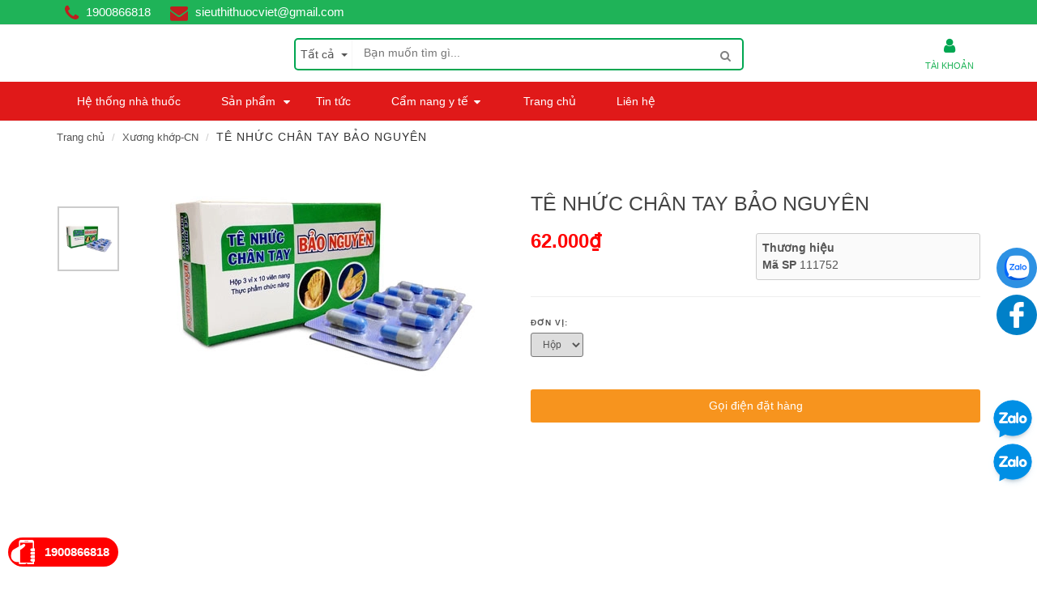

--- FILE ---
content_type: text/html; charset=utf-8
request_url: https://www.muathuoc.vn/te-nhuc-chan-tay-bao-nguyen
body_size: 32036
content:
<!DOCTYPE html>
<!--[if lt IE 7]><html class="no-js lt-ie9 lt-ie8 lt-ie7" lang="en"> <![endif]-->
<!--[if IE 7]><html class="no-js lt-ie9 lt-ie8" lang="en"> <![endif]-->
<!--[if IE 8]><html class="no-js lt-ie9" lang="en"> <![endif]-->
<!--[if IE 9 ]><html class="ie9 no-js"> <![endif]-->
<!--[if (gt IE 9)|!(IE)]><!--> <html dir="ltr" lang="en-US"> <!--<![endif]-->
<head>
	<meta name="google-site-verification" content="ak8zWvTv6_xTmmb5u_t5hPQqQAm8UQdm-wii7z-wUj4" />
	<meta name="msvalidate.01" content="42CB62CD02B2DD43EA4F31608EC08A68" />
	<head>

		<gcse:search></gcse:search>

		<link rel="shortcut icon" href="//bizweb.dktcdn.net/100/265/220/themes/600959/assets/favicon.png?1720249613242" type="image/png" />
<!-- <meta charset="utf-8" /> -->
<meta http-equiv="content-type" content="text/html; charset=UTF-8">
<!--[if IE]><meta http-equiv='X-UA-Compatible' content='IE=edge,chrome=1' /><![endif]-->
<meta http-equiv="content-language" content="vi">

<title>
	TÊ NHỨC CHÂN TAY BẢO NGUYÊN &ndash; Siêu thị thuốc việt
</title>


<meta name="description" content="Thành phần: Độc hoạt..........................................................................30mg, Tang ký" />


<meta name="keywords" content="">
<meta name="robots" content="noodp,index,follow">
<meta name="revisit-after" content="1 days">
<meta name="language" content="vietnamese">
<link rel="canonical" href="https://www.muathuoc.vn/te-nhuc-chan-tay-bao-nguyen" />
<meta content='width=device-width, initial-scale=1.0, maximum-scale=2.0, user-scalable=0' name='viewport' />
<meta name="theme-color" content="#fff">
<meta name="msapplication-TileColor" content="#fff">

		<!-- Product meta ================================================== -->
		
  <meta property="og:type" content="product">
  <meta property="og:title" content="T&#202; NHỨC CH&#194;N TAY BẢO NGUY&#202;N">
  
  <meta property="og:image" content="https://bizweb.dktcdn.net/thumb/grande/100/265/220/products/te-nhuc-chan-tay-bao-nguyen.jpg?v=1513235192923">
  <meta property="og:image:secure_url" content="https://bizweb.dktcdn.net/thumb/grande/100/265/220/products/te-nhuc-chan-tay-bao-nguyen.jpg?v=1513235192923">
  
  <meta property="og:price:amount" content="62.000₫">
  <meta property="og:price:currency" content="VND">


  <meta property="og:description" content="Th&#224;nh phần: Độc hoạt..........................................................................30mg, Tang k&#253;">

  <meta property="og:url" content="https://www.muathuoc.vn/te-nhuc-chan-tay-bao-nguyen">
  <meta property="og:site_name" content="Siêu thị thuốc việt">

		<script>
			var moneyFormat = '{{amount_no_decimals_with_comma_separator}}₫';
		</script>

		<script>
	var Bizweb = Bizweb || {};
	Bizweb.store = 'cong-ty-co-phan-sieu-thi-thuoc-viet.mysapo.net';
	Bizweb.id = 265220;
	Bizweb.theme = {"id":600959,"name":"EGA Healthy Food","role":"main"};
	Bizweb.template = 'product';
	if(!Bizweb.fbEventId)  Bizweb.fbEventId = 'xxxxxxxx-xxxx-4xxx-yxxx-xxxxxxxxxxxx'.replace(/[xy]/g, function (c) {
	var r = Math.random() * 16 | 0, v = c == 'x' ? r : (r & 0x3 | 0x8);
				return v.toString(16);
			});		
</script>
<script>
	(function () {
		function asyncLoad() {
			var urls = ["//productreviews.sapoapps.vn/assets/js/productreviews.min.js?store=cong-ty-co-phan-sieu-thi-thuoc-viet.mysapo.net","https://zopim.bizwebapps.vn/script/gencode.js?store=cong-ty-co-phan-sieu-thi-thuoc-viet.mysapo.net","https://googleshopping.sapoapps.vn/conversion-tracker/global-tag/3664.js?store=cong-ty-co-phan-sieu-thi-thuoc-viet.mysapo.net","https://googleshopping.sapoapps.vn/conversion-tracker/event-tag/3664.js?store=cong-ty-co-phan-sieu-thi-thuoc-viet.mysapo.net","https://google-shopping.sapoapps.vn/conversion-tracker/global-tag/3064.js?store=cong-ty-co-phan-sieu-thi-thuoc-viet.mysapo.net","https://google-shopping.sapoapps.vn/conversion-tracker/event-tag/3064.js?store=cong-ty-co-phan-sieu-thi-thuoc-viet.mysapo.net","https://sp.zalo.me/embed/bizweb/script?oaId=3713820180880074060&welcomeMessage=Chúng tôi có thể giúp gì cho bạn?&autoPopup=1&store=cong-ty-co-phan-sieu-thi-thuoc-viet.mysapo.net","//static.zotabox.com/e/f/ef6ecc484d5dfe8f024a5b5ce6092659/widgets.js?store=cong-ty-co-phan-sieu-thi-thuoc-viet.mysapo.net","https://popup.sapoapps.vn/api/genscript/script?store=cong-ty-co-phan-sieu-thi-thuoc-viet.mysapo.net"];
			for (var i = 0; i < urls.length; i++) {
				var s = document.createElement('script');
				s.type = 'text/javascript';
				s.async = true;
				s.src = urls[i];
				var x = document.getElementsByTagName('script')[0];
				x.parentNode.insertBefore(s, x);
			}
		};
		window.attachEvent ? window.attachEvent('onload', asyncLoad) : window.addEventListener('load', asyncLoad, false);
	})();
</script>


<script>
	window.BizwebAnalytics = window.BizwebAnalytics || {};
	window.BizwebAnalytics.meta = window.BizwebAnalytics.meta || {};
	window.BizwebAnalytics.meta.currency = 'VND';
	window.BizwebAnalytics.tracking_url = '/s';

	var meta = {};
	
	meta.product = {"id": 9349810, "vendor": "", "name": "TÊ NHỨC CHÂN TAY BẢO NGUYÊN",
	"type": "", "price": 62000 };
	
	
	for (var attr in meta) {
	window.BizwebAnalytics.meta[attr] = meta[attr];
	}
</script>

	
		<script src="/dist/js/stats.min.js?v=96f2ff2"></script>
	



<!-- Global site tag (gtag.js) - Google Analytics -->
<script async src="https://www.googletagmanager.com/gtag/js?id=UA-113303208-1"></script>
<script>
  window.dataLayer = window.dataLayer || [];
  function gtag(){dataLayer.push(arguments);}
  gtag('js', new Date());
  gtag('config', 'UA-113303208-1');
</script>
<script>

	window.enabled_enhanced_ecommerce = true;

</script>

<script>

	try {
		
				gtag('event', 'view_item', {
					event_category: 'engagement',
					event_label: "TÊ NHỨC CHÂN TAY BẢO NGUYÊN",
					items: [
						{
							id: 9349810,
							name: "TÊ NHỨC CHÂN TAY BẢO NGUYÊN",
							brand: null,
							category: null,
							variant: "Hộp",
							price: '62000'
						}
					]
				});
		
	} catch(e) { console.error('UA script error', e);}
	

</script>






<script>
	var eventsListenerScript = document.createElement('script');
	eventsListenerScript.async = true;
	
	eventsListenerScript.src = "/dist/js/store_events_listener.min.js?v=1b795e9";
	
	document.getElementsByTagName('head')[0].appendChild(eventsListenerScript);
</script>







		<script>
			/** vim: et:ts=4:sw=4:sts=4
	 * @license RequireJS 2.3.3 Copyright jQuery Foundation and other contributors.
	 * Released under MIT license, https://github.com/requirejs/requirejs/blob/master/LICENSE
	 */
			var requirejs,require,define;!function(global,setTimeout){function commentReplace(e,t){return t||""}function isFunction(e){return"[object Function]"===ostring.call(e)}function isArray(e){return"[object Array]"===ostring.call(e)}function each(e,t){if(e){var i;for(i=0;i<e.length&&(!e[i]||!t(e[i],i,e));i+=1);}}function eachReverse(e,t){if(e){var i;for(i=e.length-1;i>-1&&(!e[i]||!t(e[i],i,e));i-=1);}}function hasProp(e,t){return hasOwn.call(e,t)}function getOwn(e,t){return hasProp(e,t)&&e[t]}function eachProp(e,t){var i;for(i in e)if(hasProp(e,i)&&t(e[i],i))break}function mixin(e,t,i,r){return t&&eachProp(t,function(t,n){!i&&hasProp(e,n)||(!r||"object"!=typeof t||!t||isArray(t)||isFunction(t)||t instanceof RegExp?e[n]=t:(e[n]||(e[n]={}),mixin(e[n],t,i,r)))}),e}function bind(e,t){return function(){return t.apply(e,arguments)}}function scripts(){return document.getElementsByTagName("script")}function defaultOnError(e){throw e}function getGlobal(e){if(!e)return e;var t=global;return each(e.split("."),function(e){t=t[e]}),t}function makeError(e,t,i,r){var n=new Error(t+"\nhttp://requirejs.org/docs/errors.html#"+e);return n.requireType=e,n.requireModules=r,i&&(n.originalError=i),n}function newContext(e){function t(e){var t,i;for(t=0;t<e.length;t++)if(i=e[t],"."===i)e.splice(t,1),t-=1;else if(".."===i){if(0===t||1===t&&".."===e[2]||".."===e[t-1])continue;t>0&&(e.splice(t-1,2),t-=2)}}function i(e,i,r){var n,o,a,s,u,c,d,p,f,l,h,m,g=i&&i.split("/"),v=y.map,x=v&&v["*"];if(e&&(e=e.split("/"),d=e.length-1,y.nodeIdCompat&&jsSuffixRegExp.test(e[d])&&(e[d]=e[d].replace(jsSuffixRegExp,"")),"."===e[0].charAt(0)&&g&&(m=g.slice(0,g.length-1),e=m.concat(e)),t(e),e=e.join("/")),r&&v&&(g||x)){a=e.split("/");e:for(s=a.length;s>0;s-=1){if(c=a.slice(0,s).join("/"),g)for(u=g.length;u>0;u-=1)if(o=getOwn(v,g.slice(0,u).join("/")),o&&(o=getOwn(o,c))){p=o,f=s;break e}!l&&x&&getOwn(x,c)&&(l=getOwn(x,c),h=s)}!p&&l&&(p=l,f=h),p&&(a.splice(0,f,p),e=a.join("/"))}return n=getOwn(y.pkgs,e),n?n:e}function r(e){isBrowser&&each(scripts(),function(t){if(t.getAttribute("data-requiremodule")===e&&t.getAttribute("data-requirecontext")===q.contextName)return t.parentNode.removeChild(t),!0})}function n(e){var t=getOwn(y.paths,e);if(t&&isArray(t)&&t.length>1)return t.shift(),q.require.undef(e),q.makeRequire(null,{skipMap:!0})([e]),!0}function o(e){var t,i=e?e.indexOf("!"):-1;return i>-1&&(t=e.substring(0,i),e=e.substring(i+1,e.length)),[t,e]}function a(e,t,r,n){var a,s,u,c,d=null,p=t?t.name:null,f=e,l=!0,h="";return e||(l=!1,e="_@r"+(T+=1)),c=o(e),d=c[0],e=c[1],d&&(d=i(d,p,n),s=getOwn(j,d)),e&&(d?h=r?e:s&&s.normalize?s.normalize(e,function(e){return i(e,p,n)}):e.indexOf("!")===-1?i(e,p,n):e:(h=i(e,p,n),c=o(h),d=c[0],h=c[1],r=!0,a=q.nameToUrl(h))),u=!d||s||r?"":"_unnormalized"+(A+=1),{prefix:d,name:h,parentMap:t,unnormalized:!!u,url:a,originalName:f,isDefine:l,id:(d?d+"!"+h:h)+u}}function s(e){var t=e.id,i=getOwn(S,t);return i||(i=S[t]=new q.Module(e)),i}function u(e,t,i){var r=e.id,n=getOwn(S,r);!hasProp(j,r)||n&&!n.defineEmitComplete?(n=s(e),n.error&&"error"===t?i(n.error):n.on(t,i)):"defined"===t&&i(j[r])}function c(e,t){var i=e.requireModules,r=!1;t?t(e):(each(i,function(t){var i=getOwn(S,t);i&&(i.error=e,i.events.error&&(r=!0,i.emit("error",e)))}),r||req.onError(e))}function d(){globalDefQueue.length&&(each(globalDefQueue,function(e){var t=e[0];"string"==typeof t&&(q.defQueueMap[t]=!0),O.push(e)}),globalDefQueue=[])}function p(e){delete S[e],delete k[e]}function f(e,t,i){var r=e.map.id;e.error?e.emit("error",e.error):(t[r]=!0,each(e.depMaps,function(r,n){var o=r.id,a=getOwn(S,o);!a||e.depMatched[n]||i[o]||(getOwn(t,o)?(e.defineDep(n,j[o]),e.check()):f(a,t,i))}),i[r]=!0)}function l(){var e,t,i=1e3*y.waitSeconds,o=i&&q.startTime+i<(new Date).getTime(),a=[],s=[],u=!1,d=!0;if(!x){if(x=!0,eachProp(k,function(e){var i=e.map,c=i.id;if(e.enabled&&(i.isDefine||s.push(e),!e.error))if(!e.inited&&o)n(c)?(t=!0,u=!0):(a.push(c),r(c));else if(!e.inited&&e.fetched&&i.isDefine&&(u=!0,!i.prefix))return d=!1}),o&&a.length)return e=makeError("timeout","Load timeout for modules: "+a,null,a),e.contextName=q.contextName,c(e);d&&each(s,function(e){f(e,{},{})}),o&&!t||!u||!isBrowser&&!isWebWorker||w||(w=setTimeout(function(){w=0,l()},50)),x=!1}}function h(e){hasProp(j,e[0])||s(a(e[0],null,!0)).init(e[1],e[2])}function m(e,t,i,r){e.detachEvent&&!isOpera?r&&e.detachEvent(r,t):e.removeEventListener(i,t,!1)}function g(e){var t=e.currentTarget||e.srcElement;return m(t,q.onScriptLoad,"load","onreadystatechange"),m(t,q.onScriptError,"error"),{node:t,id:t&&t.getAttribute("data-requiremodule")}}function v(){var e;for(d();O.length;){if(e=O.shift(),null===e[0])return c(makeError("mismatch","Mismatched anonymous define() module: "+e[e.length-1]));h(e)}q.defQueueMap={}}var x,b,q,E,w,y={waitSeconds:7,baseUrl:"./",paths:{},bundles:{},pkgs:{},shim:{},config:{}},S={},k={},M={},O=[],j={},P={},R={},T=1,A=1;return E={require:function(e){return e.require?e.require:e.require=q.makeRequire(e.map)},exports:function(e){if(e.usingExports=!0,e.map.isDefine)return e.exports?j[e.map.id]=e.exports:e.exports=j[e.map.id]={}},module:function(e){return e.module?e.module:e.module={id:e.map.id,uri:e.map.url,config:function(){return getOwn(y.config,e.map.id)||{}},exports:e.exports||(e.exports={})}}},b=function(e){this.events=getOwn(M,e.id)||{},this.map=e,this.shim=getOwn(y.shim,e.id),this.depExports=[],this.depMaps=[],this.depMatched=[],this.pluginMaps={},this.depCount=0},b.prototype={init:function(e,t,i,r){r=r||{},this.inited||(this.factory=t,i?this.on("error",i):this.events.error&&(i=bind(this,function(e){this.emit("error",e)})),this.depMaps=e&&e.slice(0),this.errback=i,this.inited=!0,this.ignore=r.ignore,r.enabled||this.enabled?this.enable():this.check())},defineDep:function(e,t){this.depMatched[e]||(this.depMatched[e]=!0,this.depCount-=1,this.depExports[e]=t)},fetch:function(){if(!this.fetched){this.fetched=!0,q.startTime=(new Date).getTime();var e=this.map;return this.shim?void q.makeRequire(this.map,{enableBuildCallback:!0})(this.shim.deps||[],bind(this,function(){return e.prefix?this.callPlugin():this.load()})):e.prefix?this.callPlugin():this.load()}},load:function(){var e=this.map.url;P[e]||(P[e]=!0,q.load(this.map.id,e))},check:function(){if(this.enabled&&!this.enabling){var e,t,i=this.map.id,r=this.depExports,n=this.exports,o=this.factory;if(this.inited){if(this.error)this.emit("error",this.error);else if(!this.defining){if(this.defining=!0,this.depCount<1&&!this.defined){if(isFunction(o)){if(this.events.error&&this.map.isDefine||req.onError!==defaultOnError)try{n=q.execCb(i,o,r,n)}catch(t){e=t}else n=q.execCb(i,o,r,n);if(this.map.isDefine&&void 0===n&&(t=this.module,t?n=t.exports:this.usingExports&&(n=this.exports)),e)return e.requireMap=this.map,e.requireModules=this.map.isDefine?[this.map.id]:null,e.requireType=this.map.isDefine?"define":"require",c(this.error=e)}else n=o;if(this.exports=n,this.map.isDefine&&!this.ignore&&(j[i]=n,req.onResourceLoad)){var a=[];each(this.depMaps,function(e){a.push(e.normalizedMap||e)}),req.onResourceLoad(q,this.map,a)}p(i),this.defined=!0}this.defining=!1,this.defined&&!this.defineEmitted&&(this.defineEmitted=!0,this.emit("defined",this.exports),this.defineEmitComplete=!0)}}else hasProp(q.defQueueMap,i)||this.fetch()}},callPlugin:function(){var e=this.map,t=e.id,r=a(e.prefix);this.depMaps.push(r),u(r,"defined",bind(this,function(r){var n,o,d,f=getOwn(R,this.map.id),l=this.map.name,h=this.map.parentMap?this.map.parentMap.name:null,m=q.makeRequire(e.parentMap,{enableBuildCallback:!0});return this.map.unnormalized?(r.normalize&&(l=r.normalize(l,function(e){return i(e,h,!0)})||""),o=a(e.prefix+"!"+l,this.map.parentMap,!0),u(o,"defined",bind(this,function(e){this.map.normalizedMap=o,this.init([],function(){return e},null,{enabled:!0,ignore:!0})})),d=getOwn(S,o.id),void(d&&(this.depMaps.push(o),this.events.error&&d.on("error",bind(this,function(e){this.emit("error",e)})),d.enable()))):f?(this.map.url=q.nameToUrl(f),void this.load()):(n=bind(this,function(e){this.init([],function(){return e},null,{enabled:!0})}),n.error=bind(this,function(e){this.inited=!0,this.error=e,e.requireModules=[t],eachProp(S,function(e){0===e.map.id.indexOf(t+"_unnormalized")&&p(e.map.id)}),c(e)}),n.fromText=bind(this,function(i,r){var o=e.name,u=a(o),d=useInteractive;r&&(i=r),d&&(useInteractive=!1),s(u),hasProp(y.config,t)&&(y.config[o]=y.config[t]);try{req.exec(i)}catch(e){return c(makeError("fromtexteval","fromText eval for "+t+" failed: "+e,e,[t]))}d&&(useInteractive=!0),this.depMaps.push(u),q.completeLoad(o),m([o],n)}),void r.load(e.name,m,n,y))})),q.enable(r,this),this.pluginMaps[r.id]=r},enable:function(){k[this.map.id]=this,this.enabled=!0,this.enabling=!0,each(this.depMaps,bind(this,function(e,t){var i,r,n;if("string"==typeof e){if(e=a(e,this.map.isDefine?this.map:this.map.parentMap,!1,!this.skipMap),this.depMaps[t]=e,n=getOwn(E,e.id))return void(this.depExports[t]=n(this));this.depCount+=1,u(e,"defined",bind(this,function(e){this.undefed||(this.defineDep(t,e),this.check())})),this.errback?u(e,"error",bind(this,this.errback)):this.events.error&&u(e,"error",bind(this,function(e){this.emit("error",e)}))}i=e.id,r=S[i],hasProp(E,i)||!r||r.enabled||q.enable(e,this)})),eachProp(this.pluginMaps,bind(this,function(e){var t=getOwn(S,e.id);t&&!t.enabled&&q.enable(e,this)})),this.enabling=!1,this.check()},on:function(e,t){var i=this.events[e];i||(i=this.events[e]=[]),i.push(t)},emit:function(e,t){each(this.events[e],function(e){e(t)}),"error"===e&&delete this.events[e]}},q={config:y,contextName:e,registry:S,defined:j,urlFetched:P,defQueue:O,defQueueMap:{},Module:b,makeModuleMap:a,nextTick:req.nextTick,onError:c,configure:function(e){if(e.baseUrl&&"/"!==e.baseUrl.charAt(e.baseUrl.length-1)&&(e.baseUrl+="/"),"string"==typeof e.urlArgs){var t=e.urlArgs;e.urlArgs=function(e,i){return(i.indexOf("?")===-1?"?":"&")+t}}var i=y.shim,r={paths:!0,bundles:!0,config:!0,map:!0};eachProp(e,function(e,t){r[t]?(y[t]||(y[t]={}),mixin(y[t],e,!0,!0)):y[t]=e}),e.bundles&&eachProp(e.bundles,function(e,t){each(e,function(e){e!==t&&(R[e]=t)})}),e.shim&&(eachProp(e.shim,function(e,t){isArray(e)&&(e={deps:e}),!e.exports&&!e.init||e.exportsFn||(e.exportsFn=q.makeShimExports(e)),i[t]=e}),y.shim=i),e.packages&&each(e.packages,function(e){var t,i;e="string"==typeof e?{name:e}:e,i=e.name,t=e.location,t&&(y.paths[i]=e.location),y.pkgs[i]=e.name+"/"+(e.main||"main").replace(currDirRegExp,"").replace(jsSuffixRegExp,"")}),eachProp(S,function(e,t){e.inited||e.map.unnormalized||(e.map=a(t,null,!0))}),(e.deps||e.callback)&&q.require(e.deps||[],e.callback)},makeShimExports:function(e){function t(){var t;return e.init&&(t=e.init.apply(global,arguments)),t||e.exports&&getGlobal(e.exports)}return t},makeRequire:function(t,n){function o(i,r,u){var d,p,f;return n.enableBuildCallback&&r&&isFunction(r)&&(r.__requireJsBuild=!0),"string"==typeof i?isFunction(r)?c(makeError("requireargs","Invalid require call"),u):t&&hasProp(E,i)?E[i](S[t.id]):req.get?req.get(q,i,t,o):(p=a(i,t,!1,!0),d=p.id,hasProp(j,d)?j[d]:c(makeError("notloaded",'Module name "'+d+'" has not been loaded yet for context: '+e+(t?"":". Use require([])")))):(v(),q.nextTick(function(){v(),f=s(a(null,t)),f.skipMap=n.skipMap,f.init(i,r,u,{enabled:!0}),l()}),o)}return n=n||{},mixin(o,{isBrowser:isBrowser,toUrl:function(e){var r,n=e.lastIndexOf("."),o=e.split("/")[0],a="."===o||".."===o;return n!==-1&&(!a||n>1)&&(r=e.substring(n,e.length),e=e.substring(0,n)),q.nameToUrl(i(e,t&&t.id,!0),r,!0)},defined:function(e){return hasProp(j,a(e,t,!1,!0).id)},specified:function(e){return e=a(e,t,!1,!0).id,hasProp(j,e)||hasProp(S,e)}}),t||(o.undef=function(e){d();var i=a(e,t,!0),n=getOwn(S,e);n.undefed=!0,r(e),delete j[e],delete P[i.url],delete M[e],eachReverse(O,function(t,i){t[0]===e&&O.splice(i,1)}),delete q.defQueueMap[e],n&&(n.events.defined&&(M[e]=n.events),p(e))}),o},enable:function(e){var t=getOwn(S,e.id);t&&s(e).enable()},completeLoad:function(e){var t,i,r,o=getOwn(y.shim,e)||{},a=o.exports;for(d();O.length;){if(i=O.shift(),null===i[0]){if(i[0]=e,t)break;t=!0}else i[0]===e&&(t=!0);h(i)}if(q.defQueueMap={},r=getOwn(S,e),!t&&!hasProp(j,e)&&r&&!r.inited){if(!(!y.enforceDefine||a&&getGlobal(a)))return n(e)?void 0:c(makeError("nodefine","No define call for "+e,null,[e]));h([e,o.deps||[],o.exportsFn])}l()},nameToUrl:function(e,t,i){var r,n,o,a,s,u,c,d=getOwn(y.pkgs,e);if(d&&(e=d),c=getOwn(R,e))return q.nameToUrl(c,t,i);if(req.jsExtRegExp.test(e))s=e+(t||"");else{for(r=y.paths,n=e.split("/"),o=n.length;o>0;o-=1)if(a=n.slice(0,o).join("/"),u=getOwn(r,a)){isArray(u)&&(u=u[0]),n.splice(0,o,u);break}s=n.join("/"),s+=t||(/^data\:|^blob\:|\?/.test(s)||i?"":".js"),s=("/"===s.charAt(0)||s.match(/^[\w\+\.\-]+:/)?"":y.baseUrl)+s}return y.urlArgs&&!/^blob\:/.test(s)?s+y.urlArgs(e,s):s},load:function(e,t){req.load(q,e,t)},execCb:function(e,t,i,r){return t.apply(r,i)},onScriptLoad:function(e){if("load"===e.type||readyRegExp.test((e.currentTarget||e.srcElement).readyState)){interactiveScript=null;var t=g(e);q.completeLoad(t.id)}},onScriptError:function(e){var t=g(e);if(!n(t.id)){var i=[];return eachProp(S,function(e,r){0!==r.indexOf("_@r")&&each(e.depMaps,function(e){if(e.id===t.id)return i.push(r),!0})}),c(makeError("scripterror",'Script error for "'+t.id+(i.length?'", needed by: '+i.join(", "):'"'),e,[t.id]))}}},q.require=q.makeRequire(),q}function getInteractiveScript(){return interactiveScript&&"interactive"===interactiveScript.readyState?interactiveScript:(eachReverse(scripts(),function(e){if("interactive"===e.readyState)return interactiveScript=e}),interactiveScript)}var req,s,head,baseElement,dataMain,src,interactiveScript,currentlyAddingScript,mainScript,subPath,version="2.3.3",commentRegExp=/\/\*[\s\S]*?\*\/|([^:"'=]|^)\/\/.*$/gm,cjsRequireRegExp=/[^.]\s*require\s*\(\s*["']([^'"\s]+)["']\s*\)/g,jsSuffixRegExp=/\.js$/,currDirRegExp=/^\.\//,op=Object.prototype,ostring=op.toString,hasOwn=op.hasOwnProperty,isBrowser=!("undefined"==typeof window||"undefined"==typeof navigator||!window.document),isWebWorker=!isBrowser&&"undefined"!=typeof importScripts,readyRegExp=isBrowser&&"PLAYSTATION 3"===navigator.platform?/^complete$/:/^(complete|loaded)$/,defContextName="_",isOpera="undefined"!=typeof opera&&"[object Opera]"===opera.toString(),contexts={},cfg={},globalDefQueue=[],useInteractive=!1;if("undefined"==typeof define){if("undefined"!=typeof requirejs){if(isFunction(requirejs))return;cfg=requirejs,requirejs=void 0}"undefined"==typeof require||isFunction(require)||(cfg=require,require=void 0),req=requirejs=function(e,t,i,r){var n,o,a=defContextName;return isArray(e)||"string"==typeof e||(o=e,isArray(t)?(e=t,t=i,i=r):e=[]),o&&o.context&&(a=o.context),n=getOwn(contexts,a),n||(n=contexts[a]=req.s.newContext(a)),o&&n.configure(o),n.require(e,t,i)},req.config=function(e){return req(e)},req.nextTick="undefined"!=typeof setTimeout?function(e){setTimeout(e,4)}:function(e){e()},require||(require=req),req.version=version,req.jsExtRegExp=/^\/|:|\?|\.js$/,req.isBrowser=isBrowser,s=req.s={contexts:contexts,newContext:newContext},req({}),each(["toUrl","undef","defined","specified"],function(e){req[e]=function(){var t=contexts[defContextName];return t.require[e].apply(t,arguments)}}),isBrowser&&(head=s.head=document.getElementsByTagName("head")[0],baseElement=document.getElementsByTagName("base")[0],baseElement&&(head=s.head=baseElement.parentNode)),req.onError=defaultOnError,req.createNode=function(e,t,i){var r=e.xhtml?document.createElementNS("http://www.w3.org/1999/xhtml","html:script"):document.createElement("script");return r.type=e.scriptType||"text/javascript",r.charset="utf-8",r.async=!0,r},req.load=function(e,t,i){var r,n=e&&e.config||{};if(isBrowser)return r=req.createNode(n,t,i),r.setAttribute("data-requirecontext",e.contextName),r.setAttribute("data-requiremodule",t),!r.attachEvent||r.attachEvent.toString&&r.attachEvent.toString().indexOf("[native code")<0||isOpera?(r.addEventListener("load",e.onScriptLoad,!1),r.addEventListener("error",e.onScriptError,!1)):(useInteractive=!0,r.attachEvent("onreadystatechange",e.onScriptLoad)),r.src=i,n.onNodeCreated&&n.onNodeCreated(r,n,t,i),currentlyAddingScript=r,baseElement?head.insertBefore(r,baseElement):head.appendChild(r),currentlyAddingScript=null,r;if(isWebWorker)try{setTimeout(function(){},0),importScripts(i),e.completeLoad(t)}catch(r){e.onError(makeError("importscripts","importScripts failed for "+t+" at "+i,r,[t]))}},isBrowser&&!cfg.skipDataMain&&eachReverse(scripts(),function(e){if(head||(head=e.parentNode),dataMain=e.getAttribute("data-main"))return mainScript=dataMain,cfg.baseUrl||mainScript.indexOf("!")!==-1||(src=mainScript.split("/"),mainScript=src.pop(),subPath=src.length?src.join("/")+"/":"./",cfg.baseUrl=subPath),mainScript=mainScript.replace(jsSuffixRegExp,""),req.jsExtRegExp.test(mainScript)&&(mainScript=dataMain),cfg.deps=cfg.deps?cfg.deps.concat(mainScript):[mainScript],!0}),define=function(e,t,i){var r,n;"string"!=typeof e&&(i=t,t=e,e=null),isArray(t)||(i=t,t=null),!t&&isFunction(i)&&(t=[],i.length&&(i.toString().replace(commentRegExp,commentReplace).replace(cjsRequireRegExp,function(e,i){t.push(i)}),t=(1===i.length?["require"]:["require","exports","module"]).concat(t))),useInteractive&&(r=currentlyAddingScript||getInteractiveScript(),r&&(e||(e=r.getAttribute("data-requiremodule")),n=contexts[r.getAttribute("data-requirecontext")])),n?(n.defQueue.push([e,t,i]),n.defQueueMap[e]=!0):globalDefQueue.push([e,t,i])},define.amd={jQuery:!0},req.exec=function(text){return eval(text)},req(cfg)}}(this,"undefined"==typeof setTimeout?void 0:setTimeout);
		</script>

		



  



































  


  


  


  


  

<script>
    requirejs.config({
		waitSeconds : 30,
        paths:
            {
				jquery: "//bizweb.dktcdn.net/100/265/220/themes/600959/assets/jquery.min.js?1720249613242",
				ega_product: "//bizweb.dktcdn.net/100/265/220/themes/600959/assets/ega_product.js?1720249613242",
				functions: "//bizweb.dktcdn.net/100/265/220/themes/600959/assets/functions.js?1720249613242",
				fancybox: "//bizweb.dktcdn.net/100/265/220/themes/600959/assets/jquery.fancybox.pack.js?1720249613242",
				slick: "//bizweb.dktcdn.net/100/265/220/themes/600959/assets/slick.min.js?1720249613242",
				bootstrapJs: "//bizweb.dktcdn.net/assets/themes_support/bootstrap.min",
				option_selectors: "//bizweb.dktcdn.net/assets/themes_support/option-selectors",
				api_jquery: "//bizweb.dktcdn.net/assets/themes_support/api.jquery",
				commonJs: "//bizweb.dktcdn.net/assets/themes_support/common",
				bizwebAPI: "//bizweb.dktcdn.net/assets/themes_support/bizweb-api",
				customerjs: "//bizweb.dktcdn.net/assets/themes_support/customer",
				lazyload: "//bizweb.dktcdn.net/100/265/220/themes/600959/assets/lazyload.js?1720249613242",
				handlebar: "//bizweb.dktcdn.net/100/265/220/themes/600959/assets/handlebar.js?1720249613242",
				jquery_easing: "//bizweb.dktcdn.net/100/265/220/themes/600959/assets/jquery_easing.js?1720249613242",
				jgrowl: "//bizweb.dktcdn.net/100/265/220/themes/600959/assets/jgrowl.js?1720249613242",
				threesixty: "//bizweb.dktcdn.net/100/265/220/themes/600959/assets/jquery.threesixty.js?1720249613242",
				lockfixed: "//bizweb.dktcdn.net/100/265/220/themes/600959/assets/jquery.lockfixed.min.js?1720249613242",
				jqueryUI: "//bizweb.dktcdn.net/100/265/220/themes/600959/assets/jqueryui.js?1720249613242"
            },
		shim:
            {
                jquery: {
                    exports: '$'
                },
                bootstrapJs: {
                    deps: ['jquery'],
                    exports: 'bootstrapJs'
                },
                lazyload: {
                    deps: ['jquery'],
                    exports: 'lazyload'
                },
                slick: {
                    deps: ['jquery'],
                    exports: 'slick'
                },
				fancybox: {
                    deps: ['jquery'],
                    exports: 'fancybox'
                },
				jquery_easing: {
                    deps: ['jquery','jqueryUI'],
                    exports: 'jquery_easing'
                },
				ega_product: {
                    deps: ['jquery','api_jquery','slick'],
                    exports: 'ega_product'
                },
				functions: {
                    deps: ['jquery','jquery_easing'],
                    exports: 'functions'
                },
				api_jquery: {
                    deps: ['jquery'],
                    exports: 'api_jquery'
                },
				option_selectors: {
                    deps: ['jquery'],
                    exports: 'option_selectors'
                },
				jgrowl: {
                    deps: ['jquery'],
                    exports: 'jgrowl'
                },
				threesixty: {
                    deps: ['jquery'],
                    exports: 'threesixty'
                },
				lockfixed: {
                    deps: ['jquery'],
                    exports: 'lockfixed'
                },
				jqueryUI: {
                    deps: ['jquery'],
                    exports: 'jqueryUI'
                }
			} 
    });
</script>
		<script>var ProductReviewsAppUtil=ProductReviewsAppUtil || {};</script>
	</head>
	<body class="stretched no-transition body_product tech_store" >
		<style>
  #body_overlay {
    position: fixed;
    z-index: 9999;
    width: 100%;
    height: 100%;
    left: 0;
    top: 0;
    background-color: #fff;
    -webkit-transition: all .1s ease;
    -o-transition: all .1s ease;
    transition: all .1s ease;
    opacity: 1;
    visibility: visible;
  }
  #body_overlay.loaded {
    opacity: 0;
    visibility: hidden;
    z-index: -2;
  }
</style>
<div id='body_overlay'></div>
		<style>
	@media (max-width: 991px) {
		#menu-toggle {
			top: 15px;
			color: #fff;
			margin-left: 285px;
			border: none;
			font-size: 20px;
			background-color: #1fb358;
			width: 45px;
			height: 45px;
			line-height: 45px;
			font-size: 30px;
			padding: 0;
			text-align: center;
			border-radius: 0;
		}
		
		#menu-toggle.toggled {
			display: none;	
		}

		#menu_xs,
		#menu-toggle {
			position:fixed;
			z-index: 300;
			left: -275px;
			transition: left 0.4s ease;
		}
		#menu_xs {
			width: 275px;
			height: 100%;
			background: #fff;
		}
		.sidebar-nav {
			width: 100%;
			margin: 0;
			overflow-y: scroll;
			height: 100%;
		}
		.sidebar-nav li {
			padding: 10px 0 10px 10px;
			font-size: 1em;
			border-bottom: 1px solid #f4f4f4;
		}
		.sidebar-nav li a {
			color: #555;
		}
		.sidebar-nav li.current > a {
			color: #1fb358;
		}

		#menu_xs ul a span {
			/*
			float: right;
			text-align:right;
			padding-right: 15px;
			font-size: 1.1em;
			width:25%;*/
		}
		#menu_xs ul.sidebar-nav li ul {
			display: none;
			list-style: none;
		}
		#top-search-sm form {
			width: 100%;
			padding: 10px 10px 5px 0;
			margin-bottom: 15px;
		}
		#top-search-sm .form-control {
			width: 100%;
			height: 40px;
		}
		.body_overlay {
			position: fixed;
			width: 100%;
			height: 100%;
			background: rgba(0,0,0,0.6);
			z-index: 299;
			visibility: hidden;
			opacity: 0;
			transition: visibility 0.4s ease, opacity 0.4s ease;
		}
		.body_overlay.toggled {
			visibility: visible;
			opacity: 1;
		}
		#menu-toggle.toggled,
		#menu_xs.toggled {
			left: 0;
		}
		#wrapper {
			transition: all 0.4s;
		}
		#wrapper.toggled {
			margin-left: 275px;
		}
		body.toggled{
			overflow-y: hidden;
		}
	}
	@media (max-width: 767px) {
		#menu-toggle {
			left: -275px;
			top: 25px;
			width: 30px;
			height: 30px;
			line-height: 30px;
			font-size: 22px;
		}
	}
</style>

























































































































<div class='body_overlay'></div>
<!-- /#sidebar-wrapper -->
<a href="#menu-toggle" class="btn btn-default hidden-lg hidden-md" id="menu-toggle"><i class='fa fa-bars'></i></a>
<!-- Page Content -->
<div id="menu_xs" class='hidden-lg hidden-md'>
	<!-- Mobile Nav -->
	<div class="drawer__header">
		<div class="drawer__title h3">
			<ul>				
				
				<li class="">
					<a href="/account/login">Đăng nhập / Đăng ký</a>
				</li>
				
			</ul>
		</div>
		<div class="drawer__close js-drawer-close">
			<button type="button" class="icon-fallback-text">
				<span class="fa fa-close"></span>
				<span class="fallback-text">Thoát</span>
			</button>
		</div>
	</div>
	<!-- begin mobile-nav -->
	<ul class="mobile-nav z2">
		
				
		<li class="mobile-nav__item ">
			<a href="/gioi-thieu" class="mobile-nav__link">
				<span>Hệ thống nhà thuốc</span>
			</a>
		</li>
		
		
		
		
		<!-- mega menu -->
		<li class="mobile-nav__item ">
			<div class="mobile-nav__has-sublist">
				<a href="/collections/all" class="mobile-nav__link">
					<span>Sản phẩm</span>
				</a>
				<div class="mobile-nav__toggle">
					<button type="button" class="icon-fallback-text mobile-nav__toggle-open">
						<span class="fa fa-angle-right fa-lg"></span>
					</button>
					<button type="button" class="icon-fallback-text mobile-nav__toggle-close">
						<span class="fa fa-angle-right fa-lg fa-rotate-90"></span>
					</button>
				</div>
			</div>
			<ul class="mobile-nav__sublist">

				<!-- megamenu col 1 -->
				 
				<li class="mobile-nav__item">
					<div class="mobile-nav__has-sublist">
						<a href="#" class="mobile-nav__link">
							
							<span>CHĂM SÓC DA</span>
							
						</a>
						<div class="mobile-nav__toggle">
							<button type="button" class="icon-fallback-text mobile-nav__toggle-open">
								<span class="fa fa-angle-right fa-lg"></span>
							</button>
							<button type="button" class="icon-fallback-text mobile-nav__toggle-close">
								<span class="fa fa-angle-right fa-lg fa-rotate-90"></span>
							</button>
						</div>
					</div>
					<ul class="mobile-nav__sublist">
						
						 
						
						
					</ul>
				</li>
				
				<!-- end megamenu col 1 -->

				<!-- megamenu col 2 -->
				
				<li class="mobile-nav__item" aria-haspopup="true">
					<div class="mobile-nav__has-sublist">
						<a href="#" class="mobile-nav__link">
							<span> 
								KHUYẾN MÃI HOT 
							</span>
						</a>
						<div class="mobile-nav__toggle">
							<button type="button" class="icon-fallback-text mobile-nav__toggle-open">
								<span class="fa fa-angle-right fa-lg" aria-hidden="true"></span>
								<span class="fallback-text">See More</span>
							</button>
							<button type="button" class="icon-fallback-text mobile-nav__toggle-close">
								<span class="fa fa-angle-right fa-lg fa-rotate-90" aria-hidden="true"></span>
								<span class="fallback-text">"Close Cart"</span>
							</button>
						</div>
					</div>
					<ul class="mobile-nav__sublist">
						<!-- product menu -->
						<div class="products_menu">
							
							 
							     
							<div class="product-block">
								<div class="product-container clearfix">	
									<div class="image">
										<a class="product_img_link" href="/sac-ngoc-khang">
											<img class="img-responsive" src="//bizweb.dktcdn.net/thumb/small/100/265/220/products/sac-ngoc-khang.jpg?v=1510115077597" alt="https://bizweb.dktcdn.net/100/265/220/products/sac-ngoc-khang.jpg?v=1510115077597">
										</a>
										
									</div>
									<div class="product-meta 123">
										<h5 class="name">
											<a class="product-name" href="/sac-ngoc-khang">
												Sắc ngọc khang
											</a>
										</h5>
										
										<div class="product-price">
											<div class="new-price">Liên hệ</div>
										</div>
										
									</div>
								</div>
							</div>
							     
							<div class="product-block">
								<div class="product-container clearfix">	
									<div class="image">
										<a class="product_img_link" href="/fish-collagen">
											<img class="img-responsive" src="//bizweb.dktcdn.net/thumb/small/100/265/220/products/fish-collagen-aa3f190c-14a6-496e-9b5a-8275fa27b693.jpg?v=1510114967633" alt="https://bizweb.dktcdn.net/100/265/220/products/fish-collagen-aa3f190c-14a6-496e-9b5a-8275fa27b693.jpg?v=1510114967633">
										</a>
										
									</div>
									<div class="product-meta 123">
										<h5 class="name">
											<a class="product-name" href="/fish-collagen">
												Fish collagen
											</a>
										</h5>
										
										<div class="product-price">
											<div class="new-price">Liên hệ</div>
										</div>
										
									</div>
								</div>
							</div>
							
						</div>
						<!-- end product menu -->
					</ul>
				</li>
				 
				<!-- end megamenu col 2 -->

				<!-- megamenu col 3 -->
				  
				<li class="mobile-nav__item" aria-haspopup="true">
					<div class="mobile-nav__has-sublist">
						<a href="#" class="mobile-nav__link">
							<span> 
								TỰ GIỚI THIỆU 
							</span>
						</a>
						<div class="mobile-nav__toggle">
							<button type="button" class="icon-fallback-text mobile-nav__toggle-open">
								<span class="fa fa-angle-right fa-lg" aria-hidden="true"></span>
								<span class="fallback-text">See More</span>
							</button>
							<button type="button" class="icon-fallback-text mobile-nav__toggle-close">
								<span class="fa fa-angle-right fa-lg fa-rotate-90" aria-hidden="true"></span>
								<span class="fallback-text">"Close Cart"</span>
							</button>
						</div>
					</div>
					<ul class="mobile-nav__sublist">
						<div class="media-wrapper">
							 
							
							<img src='//bizweb.dktcdn.net/100/265/220/themes/600959/assets/megamenu_img.jpg?1720249613242' alt="megamenu_img.jpg" />
							
						</div>
					</ul>
				</li>
				
				<!-- end megamenu col 3 -->

			</ul>
			<!-- end mega menu -->
			
		
		
				
		<li class="mobile-nav__item ">
			<a href="/tin-tuc" class="mobile-nav__link">
				<span>Tin tức</span>
			</a>
		</li>
		
		
		
		
			<!-- normal sub menu -->
		<li class="mobile-nav__item ">
			<div class="mobile-nav__has-sublist">
				<a href="/cam-nang-y-te" class="mobile-nav__link">
					<span>Cẩm nang y tế</span>
				</a>
				<div class="mobile-nav__toggle">
					<button type="button" class="icon-fallback-text mobile-nav__toggle-open">
						<span class="fa fa-angle-right fa-lg"></span>
					</button>
					<button type="button" class="icon-fallback-text mobile-nav__toggle-close">
						<span class="fa fa-angle-right fa-lg fa-rotate-90"></span>
					</button>
				</div>
			</div>

			<ul class="mobile-nav__sublist">
				
				
				<li class="mobile-nav__item ">
					<a href="/suc-khoe-phu-nu" class="mobile-nav__link">
						<span>Sức khỏe phụ nữ</span>
					</a>
				</li>
				
				
				
				<li class="mobile-nav__item ">
					<a href="/che-do-an-uong-hop-ly" class="mobile-nav__link">
						<span>Chế độ ăn uống</span>
					</a>
				</li>
				
				
				
				<li class="mobile-nav__item ">
					<a href="/tin-tuc" class="mobile-nav__link">
						<span>Bản tin sức khỏe</span>
					</a>
				</li>
				
				
			</ul>
		</li>
		<!-- end normal sub menu -->
		
		
		
				
		<li class="mobile-nav__item ">
			<a href="/" class="mobile-nav__link">
				<span>Trang chủ</span>
			</a>
		</li>
		
		
				
		<li class="mobile-nav__item ">
			<a href="/lien-he" class="mobile-nav__link">
				<span>Liên hệ</span>
			</a>
		</li>
		
		
		<li class="mobile-nav__item phone-mobile">
			<a href="tel:1900866818 ">
				<p>Hotline: <strong>1900866818 </strong></p>
			</a>
		</li>
	</ul>
	<!-- End Mobile Nav -->
</div>
		<!-- Document Wrapper
============================================= -->
		<div id="wrapper" class="clearfix">
			
<div id="top-bar" class="">
	<div class="container clearfix">

		<div class="col-md-6 noleftpadding nobottommargin hidden-xs hidden-sm">
			<p class="nobottommargin">
				<strong><i class='fa fa-phone'></i>
					<a href='tel:1900866818'>1900866818</a>
				</strong>
				<strong><i class='fa fa-envelope'></i> 
					<a href='mailto:sieuthithuocviet@gmail.com'>sieuthithuocviet@gmail.com</a>
				</strong>
			</p>
		</div>

		<div class="col-md-8 norightpadding nobottommargin top_link_wrapper">

			<!-- Top Links
============================================= -->
			<div class="top-links pull-right">
				<ul>
					
					
					

				</ul>
			</div><!-- .top-links end -->

		</div>

	</div>

</div>
 
			<!-- Header
============================================= -->
			<header id="header" class="style_1">
	<div id="header-wrap">
		<div class="container clearfix">
			<div class="col-sm-3 col-sm-push-1 col-md-push-0 col-xs-12 header_item">
				<!-- Logo
============================================= -->

<div id="logo">
	
	<a href="/" class="standard-logo" data-dark-logo="//bizweb.dktcdn.net/100/265/220/themes/600959/assets/logo.png?1720249613242"><img src="//bizweb.dktcdn.net/100/265/220/themes/600959/assets/logo.png?1720249613242" alt="TÊ NHỨC CHÂN TAY BẢO NGUYÊN"></a>
	<a href="/" class="retina-logo" data-dark-logo="//bizweb.dktcdn.net/100/265/220/themes/600959/assets/logo.png?1720249613242"><img src="//bizweb.dktcdn.net/100/265/220/themes/600959/assets/logo.png?1720249613242" alt="TÊ NHỨC CHÂN TAY BẢO NGUYÊN"></a>
</div><!-- #logo end -->
				<!-- fix menu -->
				
<div class="grid__item shop-by-collections">
	<div class="sidebar-collections">
		<div class="sdcollections-title sb-title">
			<i class="fa fa-list"></i>
			<span>DANH MỤC SẢN PHẨM </span>
		</div>
		<div class="sdcollections-content">
			<ul class="sdcollections-list">
				  
				<li class="sdc-element">
					<a href="/thuoc-tan-duoc " class="site-nav__link">
						<div class="element-main">
							<div class="collection-icon icons-all">
							</div>
							<div class="collection-area have-icons">
								<div class="collection-name">
									Thuốc tân dược 
								</div>
							</div>
						</div>
						<span class="icon icon-arrow-right"></span>
					</a>
					<ul class="site-nav__dropdown mega_product vetical__dropdown vetical__dropdown1">
						<!-- mega three collumn -->
						<div class="mega-col-menu">
							<div class="row">
									<div class="mega-col col-sm-12">
										<div class="row">
											 
											 
											 
											 
											 
											  
											<div class="col-sm-4">
												<div class="mega-col-inner ">
													<div class="menu-title"><a href="/thuốc-tân-dược">Thuốc tân dược</a></div>
													<div class="widget-inner">
														<ul class="nav-links">
															 
															 
															<li><a href="/tim-mach" title="Tim mạch">Tim mạch</a></li>
															 
															<li><a href="/tieu-duong" title="Tiểu đường">Tiểu đường</a></li>
															 
															<li><a href="/thuoc-mo-mau" title="Thuốc mỡ máu">Thuốc mỡ máu</a></li>
															 
															<li><a href="/xuong-khop" title="Xương khớp">Xương khớp</a></li>
															 
															<li><a href="/gan-mat" title="Gan - Mật - Thận">Gan - Mật - Thận</a></li>
															 
															<li><a href="/noi-tiet-hoc-mon" title="Hooc môn - Nội tiết">Hooc môn - Nội tiết</a></li>
															 
															<li><a href="/khang-sinh-cn" title="Kháng sinh - chống nấm">Kháng sinh - chống nấm</a></li>
															 
															<li><a href="/khang-viem-cn" title="Giảm đau - chống viêm">Giảm đau - chống viêm</a></li>
															 
															<li><a href="/thuoc-phu-khoa" title="Thuốc phụ khoa">Thuốc phụ khoa</a></li>
															 
															<li><a href="/thuoc-ho-hen" title="Thuốc ho - hen">Thuốc ho - hen</a></li>
															 
															<li><a href="/thuoc-tiem-truyen" title="Thuốc tiêm truyền">Thuốc tiêm truyền</a></li>
															 
															<li><a href="/thuoc-dung-ngoai" title="Thuố dùng ngoài da">Thuố dùng ngoài da</a></li>
															 
															<li><a href="/tai-mui-hong" title="Thuốc tai - mũi họng">Thuốc tai - mũi họng</a></li>
															 
															<li><a href="/cham-soc-da" title="Thuốc chăm sóc da">Thuốc chăm sóc da</a></li>
															 
														</ul>
													</div>
												</div>
											</div>
											
											 
											 
											 
											 
											 
											  
											<div class="col-sm-4">
												<div class="mega-col-inner ">
													<div class="menu-title"><a href="">Thuốc đông dược</a></div>
													<div class="widget-inner">
														<ul class="nav-links">
															 
															 
														</ul>
													</div>
												</div>
											</div>
											
											 
											 
											 
											 
											 
											  
											<div class="col-sm-4">
												<div class="mega-col-inner ">
													<div class="menu-title"><a href="">Thực phẩm chức năng</a></div>
													<div class="widget-inner">
														<ul class="nav-links">
															 
															 
															<li><a href="/tim-mach-1" title="Tim mạch">Tim mạch</a></li>
															 
															<li><a href="/nao-an-than-cn" title="Não - an thần">Não - an thần</a></li>
															 
															<li><a href="/tieu-duong-cn" title="Tiểu đường">Tiểu đường</a></li>
															 
															<li><a href="/gan-mat-cn" title="Gan mật">Gan mật</a></li>
															 
															<li><a href="/thuoc-tri-ung-thu-cn" title="Thuốc trị ung thư">Thuốc trị ung thư</a></li>
															 
															<li><a href="/tieu-hoa-cn" title="Tiêu hóa">Tiêu hóa</a></li>
															 
															<li><a href="/di-ung-cn" title="Dị ứng">Dị ứng</a></li>
															 
															<li><a href="/noi-tiet-hoc-mon-cn" title="Nội tiết - Hốc môn">Nội tiết - Hốc môn</a></li>
															 
															<li><a href="/xuong-khop-cn" title="Xương khớp">Xương khớp</a></li>
															 
															<li><a href="/khang-sinh-cn" title="Kháng sinh">Kháng sinh</a></li>
															 
															<li><a href="/khang-viem-cn" title="Kháng viêm">Kháng viêm</a></li>
															 
															<li><a href="/ho-tro-sinh-ly-nam-nu-cn" title="Hỗ trợ sinh lý Nam - Nữ">Hỗ trợ sinh lý Nam - Nữ</a></li>
															 
															<li><a href="/cho-me-va-be" title="Cho mẹ và bé">Cho mẹ và bé</a></li>
															 
															<li><a href="/thuoc-bo" title="Thuốc bổ">Thuốc bổ</a></li>
															 
															<li><a href="/lam-dep-cn" title="Làm đẹp">Làm đẹp</a></li>
															 
															<li><a href="/viem-xoang-cn" title="Viêm xoang">Viêm xoang</a></li>
															 
															<li><a href="/khac-cn" title="Khác">Khác</a></li>
															 
															<li><a href="/thuoc-ho-hen-1" title="Thuốc ho - hen">Thuốc ho - hen</a></li>
															 
														</ul>
													</div>
												</div>
											</div>
											
											 
										</div>
									</div>
								</div>
						</div>
						<!-- end mega three collumn -->
					</ul>
				</li>
				
				
				  
				<!-- mega style 2-->
				 
				 
				<li class="sdc-element">
					<a href="/thuoc-dong-duoc" class="site-nav__link">
						<div class="element-main">
							<div class="collection-icon icons-promotion">
							</div>
							<div class="collection-area have-icons">
								<div class="collection-name">
									Thuốc đông dược  
								</div>
							</div>
						</div>
						<span class="icon icon-arrow-right"></span>
					</a>					
					<ul class="site-nav__dropdown mega_product vetical__dropdown vetical__dropdown1">
					<!-- product here -->
					<div class="vertical-dropdown-menu">
						<div class="vertical-groups col-sm-12">
							<div class="mega-group col-sm-12">
								<a style="display: inline-block;" href="/thuoc-dong-duoc">
									<h4 class="mega-group-header"><span>Thuốc đông dược</span></h4>
								</a>
								<a style="display: inline-block; float: right" href="/thuoc-dong-duoc">>> Xem thêm</a>
								<div class="row mega-products">
									  
									<div class="col-sm-3 mega-product">
										<div class="product-avatar">
											<a href="/gintana-ginkgo-biloba-120mg"><img src="//bizweb.dktcdn.net/thumb/compact/100/265/220/products/gintana.jpg?v=1520134227587" alt="Gintana (Ginkgo biloba 120mg)" title="Gintana (Ginkgo biloba 120mg)"></a>
											
										</div>
										<div class="product-name">
											<a href="/gintana-ginkgo-biloba-120mg">Gintana (Ginkgo biloba 120mg)</a>
										</div>
										<div class="product-price">
											
											<div class="new-price">4.284₫</div>
											
											
										</div>
									</div>
									  
									<div class="col-sm-3 mega-product">
										<div class="product-avatar">
											<a href="/dau-khuynh-diep-opc-chai-15ml"><img src="//bizweb.dktcdn.net/thumb/compact/100/265/220/products/dau-khuynh-diep-opc.jpg?v=1631176858883" alt="dầu khuynh diệp OPC chai 15ml" title="dầu khuynh diệp OPC chai 15ml"></a>
											
										</div>
										<div class="product-name">
											<a href="/dau-khuynh-diep-opc-chai-15ml">dầu khuynh diệp OPC chai 15ml</a>
										</div>
										<div class="product-price">
											
											<div class="new-price">26.000₫</div>
											
											
										</div>
									</div>
									  
									<div class="col-sm-3 mega-product">
										<div class="product-avatar">
											<a href="/hoa-da-tai-tao-hoan-hop-10-goi-x-8g"><img src="//bizweb.dktcdn.net/thumb/compact/100/265/220/products/hoa.jpg?v=1515913589723" alt="Hoa đà tái tạo hoàn hộp 10 gói x 8g" title="Hoa đà tái tạo hoàn hộp 10 gói x 8g"></a>
											
										</div>
										<div class="product-name">
											<a href="/hoa-da-tai-tao-hoan-hop-10-goi-x-8g">Hoa đà tái tạo hoàn hộp 10 gói x 8g</a>
										</div>
										<div class="product-price">
											
											<div class="new-price">108.000₫</div>
											
											
										</div>
									</div>
									  
									<div class="col-sm-3 mega-product">
										<div class="product-avatar">
											<a href="/hoan-thap-toan-dai-bo"><img src="//bizweb.dktcdn.net/thumb/compact/100/265/220/products/hoan-thap-toan-dai-bo-a598a0a6-642f-4009-b6a3-ce2a09c36e13.jpg?v=1517732204793" alt="Hoàn thập toàn đại bổ" title="Hoàn thập toàn đại bổ"></a>
											
										</div>
										<div class="product-name">
											<a href="/hoan-thap-toan-dai-bo">Hoàn thập toàn đại bổ</a>
										</div>
										<div class="product-price">
											
											<div class="new-price">33.000₫</div>
											
											
										</div>
									</div>
									
								</div>
								<!--div style="text-align: right"><a href="/thuoc-dong-duoc">>> Xem chi tiết</a></div-->
							</div>
						</div>
					</div>
					<!-- product here -->
					</ul>
				</li>
				<!-- end mega style 2 -->
				
				
				
				 
				
				 
				 
				 
				 
				 
				 
				<li class="sdc-element">
					<a href="/thuc-pham-chuc-nang " class="site-nav__link">
						<div class="element-main">
							<div class="collection-icon icons-1">
							</div>
							<div class="collection-area have-icons">
								<div class="collection-name">
									Thực phẩm chức năng 
								</div>
							</div>
						</div>
						<span class="icon icon-arrow-right"></span>
					</a>
					<ul class="site-nav__dropdown vetical__dropdown vetical__dropdown1">
						<li class="nav-links nav-links01 grid__item large--one-half">
							<ul>
								<li class="list-title"></li>
								 
								 
								<li class="list-unstyled nav-sub-mega">
									<i class="fa fa-angle-right fa-1"> </i> <a href="/tim-mach-1">Tim mạch</a>
								</li> 
								 
								<li class="list-unstyled nav-sub-mega">
									<i class="fa fa-angle-right fa-1"> </i> <a href="/nao-an-than-cn">Não - an thần</a>
								</li> 
								 
								<li class="list-unstyled nav-sub-mega">
									<i class="fa fa-angle-right fa-1"> </i> <a href="/tieu-duong-cn">Tiểu đường</a>
								</li> 
								 
								<li class="list-unstyled nav-sub-mega">
									<i class="fa fa-angle-right fa-1"> </i> <a href="/gan-mat-cn">Gan mật</a>
								</li> 
								 
								<li class="list-unstyled nav-sub-mega">
									<i class="fa fa-angle-right fa-1"> </i> <a href="/thuoc-tri-ung-thu-cn">Thuốc trị ung thư</a>
								</li> 
								 
								<li class="list-unstyled nav-sub-mega">
									<i class="fa fa-angle-right fa-1"> </i> <a href="/tieu-hoa-cn">Tiêu hóa</a>
								</li> 
								 
								<li class="list-unstyled nav-sub-mega">
									<i class="fa fa-angle-right fa-1"> </i> <a href="/di-ung-cn">Dị ứng</a>
								</li> 
								 
								<li class="list-unstyled nav-sub-mega">
									<i class="fa fa-angle-right fa-1"> </i> <a href="/noi-tiet-hoc-mon-cn">Nội tiết - Hốc môn</a>
								</li> 
								 
								<li class="list-unstyled nav-sub-mega">
									<i class="fa fa-angle-right fa-1"> </i> <a href="/xuong-khop-cn">Xương khớp</a>
								</li> 
								 
								<li class="list-unstyled nav-sub-mega">
									<i class="fa fa-angle-right fa-1"> </i> <a href="/khang-sinh-cn">Kháng sinh</a>
								</li> 
								 
								<li class="list-unstyled nav-sub-mega">
									<i class="fa fa-angle-right fa-1"> </i> <a href="/khang-viem-cn">Kháng viêm</a>
								</li> 
								 
								<li class="list-unstyled nav-sub-mega">
									<i class="fa fa-angle-right fa-1"> </i> <a href="/ho-tro-sinh-ly-nam-nu-cn">Hỗ trợ sinh lý Nam - Nữ</a>
								</li> 
								 
								<li class="list-unstyled nav-sub-mega">
									<i class="fa fa-angle-right fa-1"> </i> <a href="/cho-me-va-be">Cho mẹ và bé</a>
								</li> 
								 
								<li class="list-unstyled nav-sub-mega">
									<i class="fa fa-angle-right fa-1"> </i> <a href="/thuoc-bo">Thuốc bổ</a>
								</li> 
								 
								<li class="list-unstyled nav-sub-mega">
									<i class="fa fa-angle-right fa-1"> </i> <a href="/lam-dep-cn">Làm đẹp</a>
								</li> 
								 
								<li class="list-unstyled nav-sub-mega">
									<i class="fa fa-angle-right fa-1"> </i> <a href="/viem-xoang-cn">Viêm xoang</a>
								</li> 
								 
								<li class="list-unstyled nav-sub-mega">
									<i class="fa fa-angle-right fa-1"> </i> <a href="/khac-cn">Khác</a>
								</li> 
								 
								<li class="list-unstyled nav-sub-mega">
									<i class="fa fa-angle-right fa-1"> </i> <a href="/thuoc-ho-hen-1">Thuốc ho - hen</a>
								</li> 
								
							</ul>
						</li>
						  
						<li class="grid__item large--one-half">
							<ul>
								<li class="list-title"> </li>
								<li class="list-product">
									
									<div class="list-product-image">
										<a href="/gold-evening-primrose-oil?sortBy=created-descending"><img src="//bizweb.dktcdn.net/thumb/compact/100/265/220/products/gold-evening-60v-bd95ffeb-b1a0-4227-893c-06ba60cf85b3.jpg?v=1717990401037" alt="https://bizweb.dktcdn.net/100/265/220/products/gold-evening-60v-bd95ffeb-b1a0-4227-893c-06ba60cf85b3.jpg?v=1717990401037"></a>
									</div>
									<div class="list-product-name">GOLD EVENING PRIMROSE OIL?sortBy=created-descending</div>
									<div class="list-product-link"><a href="/gold-evening-primrose-oil?sortBy=created-descending">>> Xem chi tiết</a></div>
									 
								</li>
							</ul>
						</li>
						
					</ul>
				</li>
				 
				
				 
				
				 
				 
				 
				 
				 
				 
				<li class="sdc-element">
					<a href="/lam-dep-my-pham " class="site-nav__link">
						<div class="element-main">
							<div class="collection-icon icons-2">
							</div>
							<div class="collection-area have-icons">
								<div class="collection-name">
									Làm đẹp - Mỹ phẩm 
								</div>
							</div>
						</div>
						<span class="icon icon-arrow-right"></span>
					</a>
					<ul class="site-nav__dropdown vetical__dropdown vetical__dropdown1">
						<li class="nav-links nav-links01 grid__item large--one-half">
							<ul>
								<li class="list-title"></li>
								 
								 
								<li class="list-unstyled nav-sub-mega">
									<i class="fa fa-angle-right fa-1"> </i> <a href="/cham-soc-da">Chăm sóc da</a>
								</li> 
								 
								<li class="list-unstyled nav-sub-mega">
									<i class="fa fa-angle-right fa-1"> </i> <a href="/cham-soc-da">Chăm sóc tóc</a>
								</li> 
								
							</ul>
						</li>
						  
						<li class="grid__item large--one-half">
							<ul>
								<li class="list-title"> </li>
								<li class="list-product">
									
									<div class="list-product-image">
										<a href="/sensodyne-extra-fresh-repair-protect?sortBy=created-descending"><img src="//bizweb.dktcdn.net/thumb/compact/100/265/220/products/sensodyne-extra-fresh-repair-protect.jpg?v=1520135867737" alt="https://bizweb.dktcdn.net/100/265/220/products/sensodyne-extra-fresh-repair-protect.jpg?v=1520135867737"></a>
									</div>
									<div class="list-product-name">Sensodyne extra fresh repair & protect?sortBy=created-descending</div>
									<div class="list-product-link"><a href="/sensodyne-extra-fresh-repair-protect?sortBy=created-descending">>> Xem chi tiết</a></div>
									 
								</li>
							</ul>
						</li>
						
					</ul>
				</li>
				 
				
				 
				
				 
				 
				 
				 
				 
				 
				<li class="sdc-element">
					<a href="/thiet-bi-vat-tu-y-te " class="site-nav__link">
						<div class="element-main">
							<div class="collection-icon icons-3">
							</div>
							<div class="collection-area have-icons">
								<div class="collection-name">
									Thiết bị vật tư y tế 
								</div>
							</div>
						</div>
						<span class="icon icon-arrow-right"></span>
					</a>
					<ul class="site-nav__dropdown vetical__dropdown vetical__dropdown1">
						<li class="nav-links nav-links01 grid__item large--one-half">
							<ul>
								<li class="list-title"></li>
								 
								
							</ul>
						</li>
						  
						<li class="grid__item large--one-half">
							<ul>
								<li class="list-title"> </li>
								<li class="list-product">
									
									<div class="list-product-image">
										<a href="/papulex-oil-free-cream-40ml-zul?sortBy=created-descending"><img src="//bizweb.dktcdn.net/thumb/compact/100/265/220/products/kem-duong-cho-ma-mun-papulex-oil-free-cream-40ml-boshop.jpg?v=1631162805437" alt="https://bizweb.dktcdn.net/100/265/220/products/kem-duong-cho-ma-mun-papulex-oil-free-cream-40ml-boshop.jpg?v=1631162805437"></a>
									</div>
									<div class="list-product-name">PAPULEX OIL-FREE CREAM 40ML-ZUL?sortBy=created-descending</div>
									<div class="list-product-link"><a href="/papulex-oil-free-cream-40ml-zul?sortBy=created-descending">>> Xem chi tiết</a></div>
									 
								</li>
							</ul>
						</li>
						
					</ul>
				</li>
				 
				
				 
				
				 
				 
				 
				 
				 
				 
				<li class="sdc-element">
					<a href="/thuoc-gia-truyen " class="site-nav__link">
						<div class="element-main">
							<div class="collection-icon icons-4">
							</div>
							<div class="collection-area have-icons">
								<div class="collection-name">
									Thuốc gia truyền 
								</div>
							</div>
						</div>
						<span class="icon icon-arrow-right"></span>
					</a>
					<ul class="site-nav__dropdown vetical__dropdown vetical__dropdown1">
						<li class="nav-links nav-links01 grid__item large--one-half">
							<ul>
								<li class="list-title"></li>
								 
								
							</ul>
						</li>
						  
						<li class="grid__item large--one-half">
							<ul>
								<li class="list-title"> </li>
								<li class="list-product">
									 
								</li>
							</ul>
						</li>
						
					</ul>
				</li>
				 
				
				 
				
				 
				 
				 
				 
				 
				 
				
				 
				
				 
				 
				 
				 
				 
				 
				
				 
				
				 
				 
				 
				 
				 
				 
				
				 
				
				 
				 
				 
				 
				 
				 
				
				 
				
				 
				 
				 
				 
				 
				 
				
				 
				
				 
				 
				 
				 
				 
				 
				
			</ul>
		</div>
	</div>
</div>
 
				
				<!-- end fix menu -->
			</div>
			<div class="col-sm-6 col-sm-push-1 col-md-push-0 hidden-xs header_item">
				<div class="header_search">

					<form>
						<div class="collection-selector">
							<div class="search_text">Tất cả</div>
							<div id="search_info" class="list_search">
								
								 
								
								<div class="search_item" data-coll-id="1408170">Thuốc phụ khoa</div>
								
								
								 
								
								<div class="search_item" data-coll-id="1402974">Thuốc mỡ máu</div>
								
								
								 
								
								<div class="search_item" data-coll-id="1368173">Thuốc ho - hen CN</div>
								
								
								 
								
								<div class="search_item" data-coll-id="1368172">Thuốc ho - hen</div>
								
								
								 
								
								<div class="search_item" data-coll-id="1366745">Thuốc tiêm truyền</div>
								
								
								 
								
								<div class="search_item" data-coll-id="1366126">Thuốc dùng ngoài</div>
								
								
								 
								
								<div class="search_item" data-coll-id="1363375">Mắt - Tai mũi họng</div>
								
								
								 
								
								<div class="search_item" data-coll-id="1361370">Giảm đau - Hạ sốt</div>
								
								
								 
								
								<div class="search_item" data-coll-id="1335299">Chăm sóc da</div>
								
								
								 
								
								<div class="search_item" data-coll-id="1335155">KHÁC-CN</div>
								
								
								 
								
								<div class="search_item" data-coll-id="1335154">Viêm xoang-CN</div>
								
								
								 
								
								<div class="search_item" data-coll-id="1335153">Làm đẹp-CN</div>
								
								
								 
								
								<div class="search_item" data-coll-id="1335152">Thuốc bổ</div>
								
								
								 
								
								<div class="search_item" data-coll-id="1335148">Cho mẹ và bé</div>
								
								
								 
								
								<div class="search_item" data-coll-id="1335147">Hỗ trợ sinh lý Nam - Nữ-CN</div>
								
								
								 
								
								<div class="search_item" data-coll-id="1335143">Giảm đau - Chống viêm</div>
								
								
								 
								
								<div class="search_item" data-coll-id="1335142">Kháng sinh - Chống nấm</div>
								
								
								 
								
								<div class="search_item" data-coll-id="1335141">Xương khớp-CN</div>
								
								
								 
								
								<div class="search_item" data-coll-id="1335140">Nội tiết - Hốc môn-CN</div>
								
								
								 
								
								<div class="search_item" data-coll-id="1335138">Dị ứng-CN</div>
								
								
								 
								
								<div class="search_item" data-coll-id="1335137">Tiêu hóa-CN</div>
								
								
								 
								
								<div class="search_item" data-coll-id="1335129">Thuốc trị ung thư-CN</div>
								
								
								 
								
								<div class="search_item" data-coll-id="1335127">Gan mật thận - CN</div>
								
								
								 
								
								<div class="search_item" data-coll-id="1335122">Tiểu đường-CN</div>
								
								
								 
								
								<div class="search_item" data-coll-id="1335121">Não - an thần-CN</div>
								
								
								 
								
								<div class="search_item" data-coll-id="1335117">Tim mạch-CN</div>
								
								
								 
								
								<div class="search_item" data-coll-id="1335103">Xương khớp</div>
								
								
								 
								
								<div class="search_item" data-coll-id="1335102">Hooc môn - Nội tiết</div>
								
								
								 
								
								<div class="search_item" data-coll-id="1335098">Dị ứng</div>
								
								
								 
								
								<div class="search_item" data-coll-id="1335096">Tiêu hóa</div>
								
								
								 
								
								<div class="search_item" data-coll-id="1335090">Thuốc trị ung thư</div>
								
								
								 
								
								<div class="search_item" data-coll-id="1335088">Gan - Mật - Thận</div>
								
								
								 
								
								<div class="search_item" data-coll-id="1335085">Tiểu đường</div>
								
								
								 
								
								<div class="search_item" data-coll-id="1335083">Thần kinh - an thần</div>
								
								
								 
								
								<div class="search_item" data-coll-id="1335081">Tim mạch</div>
								
								
								 
								
								<div class="search_item" data-coll-id="1335033">Thuốc gia truyền</div>
								
								
								 
								
								<div class="search_item" data-coll-id="1335032">Thiết bị vật tư y tế</div>
								
								
								 
								
								<div class="search_item" data-coll-id="1335031">Làm đẹp - Mỹ phẩm</div>
								
								
								 
								
								<div class="search_item" data-coll-id="1335029">Thực phẩm chức năng</div>
								
								
								 
								
								<div class="search_item" data-coll-id="1335028">Thuốc đông dược</div>
								
								
								 
								
								<div class="search_item" data-coll-id="1335026">Thuốc tân dược</div>
								
								
								 
								
								<div class="search_item" data-coll-id="1294835">Sản phẩm nổi bật</div>
								
								
								 
								
								<div class="search_item" data-coll-id="1294834">Sản phẩm khuyến mãi</div>
								
								
								 
								
								<div class="search_item" data-coll-id="1294833">Sản phẩm mới</div>
								
								
								<div class="liner_search"></div>
								<div class="search_item active" data-coll-id="0">Tất cả</div>
							</div>
						</div>
						<input type="search" name="q" value="" placeholder="Bạn muốn tìm gì... " class="input-group-field st-default-search-input search-text" autocomplete="off">
						<span class="input-group-btn">
							<button class="btn icon-fallback-text">
								<i class="fa fa-search"></i>
							</button>
						</span>
					</form>

					

				</div>
			</div>
			<div class="col-sm-2 col-sm-push-1 col-md-3 col-md-push-0 header_item">
				<ul class="link-list">
					
					<li class="header-account hidden-xs hidden-sm">    
						<a href="/account" id="login_link">
							<i class="fa fa-user"></i>
							<span style="font-size: 11px;display: inline-block;vertical-align: top;line-height: normal;margin-top: 8px;">TÀI KHOẢN </span>
						</a>
					</li>
					
					<li class="hidden-lg hidden-md hidden-sm">
						<a id="mb_search" href="#">
							<i class="fa fa-search"></i>
						</a>
					</li>
					
					
				</ul>
			</div>
		</div>
		<div class='primary_menu_wrap hidden-xs hidden-sm'>
			<div class='container'>
				


























































































































<nav id="primary-menu" class='style_2 tech_store hidden-xs'>
	<ul>
		
		
		
		
		
		
		<li class = ''>
			<a href="/gioi-thieu">
				<span class="menu_title">
					Hệ thống nhà thuốc
				</span>
			</a>
		</li>
		
		
		
		
		
		
		
		<!-- mega menu -->
		<li class=' mega-menu'>
			<a class='menu menu_link' href="/collections/all">
				<span class="menu_title">
					Sản phẩm
				</span>
				<i class='fa fa-caret-down hidden-sm hidden-xs'></i>
			</a>
			<div class="mega-menu-content style-2 clearfix">	

				<!-- megamenu col 1 -->
				 
				 
				
				<div class="col-md-3">
					<div class="menu-title">CHĂM SÓC DA </div>
					<div class="widget-inner">
						<ul class="nav-links">
							 
							
						</ul>
					</div>
				</div>
				
				
				<!-- end megamenu col 1 -->


				<!-- megamenu col 2 -->
				  
				<div class='col-md-5'>
					<div class="products_menu">
						<div class="menu-title">
							KHUYẾN MÃI HOT 
						</div>
						<div class="product-block">
							
							 
							  
							<div class="product-container clearfix">	
								<div class="image">
									<a class="product_img_link" href="/sac-ngoc-khang" title="Sắc ngọc khang">
										<img class="replace-2x img-responsive" src="//bizweb.dktcdn.net/thumb/compact/100/265/220/products/sac-ngoc-khang.jpg?v=1510115077597" alt="Sắc ngọc khang">
									</a>
									
								</div>
								<div class="product-meta">
									<h5 class="name">
										<a class="product-name" href="/sac-ngoc-khang" title="Sắc ngọc khang">
											Sắc ngọc khang
										</a>
									</h5>
									<div class="content_price">
										<span class="price product-price">
											
											Liên hệ
											
										</span>
									</div>
								</div>
							</div>
							  
							<div class="product-container clearfix">	
								<div class="image">
									<a class="product_img_link" href="/fish-collagen" title="Fish collagen">
										<img class="replace-2x img-responsive" src="//bizweb.dktcdn.net/thumb/compact/100/265/220/products/fish-collagen-aa3f190c-14a6-496e-9b5a-8275fa27b693.jpg?v=1510114967633" alt="Fish collagen">
									</a>
									
								</div>
								<div class="product-meta">
									<h5 class="name">
										<a class="product-name" href="/fish-collagen" title="Fish collagen">
											Fish collagen
										</a>
									</h5>
									<div class="content_price">
										<span class="price product-price">
											
											Liên hệ
											
										</span>
									</div>
								</div>
							</div>
							
						</div>
					</div>
				</div>
				
				<!-- end megamenu col 2 -->

				<!-- megamenu col 3 -->
				  
				<div class='col-md-4 hidden-xs hidden-sm'>
					<div class="block-media">
						<div class="menu-title title-media">
							TỰ GIỚI THIỆU 
						</div>
						<div class="widget-inner">
							<div class="media-wrapper">
								 
								
								<a href="/thuc-pham-chuc-nang"><img src='//bizweb.dktcdn.net/100/265/220/themes/600959/assets/megamenu_img.jpg?1720249613242' /></a>
								
							</div>
						</div>
					</div>
				</div>
				
				<!-- end megamenu col 3 -->
			</div>
			<!-- end mega menu -->
		</li>
		<!-- end mega menu -->
		
		
		
		
		
		
		
		<li class = ''>
			<a href="/tin-tuc">
				<span class="menu_title">
					Tin tức
				</span>
			</a>
		</li>
		
		
		
		
		
		
		
		<!-- normal sub menu -->
		<li class=' sub-menu'>
			<a class='menu' href="/cam-nang-y-te">
				<span class="menu_title">
					Cẩm nang y tế
				</span>
				<i class='fa fa-caret-down'></i>
			</a>
			<ul>
				<div class='submenu_group'>
					<div class='submenu_col'>
						
						
						
						
						<li class=''><a class='sub-menu' href="/suc-khoe-phu-nu"><div>Sức khỏe phụ nữ</div></a></li>
						
						
						
						
						
						<li class=''><a class='sub-menu' href="/che-do-an-uong-hop-ly"><div>Chế độ ăn uống</div></a></li>
						
						
						
						
						
						<li class=''><a class='sub-menu' href="/tin-tuc"><div>Bản tin sức khỏe</div></a></li>
						
						
					</div>
				</div>
			</ul>
		</li>
		<!-- end normal sub menu -->
		
		
		
		
		
		
		
		<li class = ''>
			<a href="/">
				<span class="menu_title">
					Trang chủ
				</span>
			</a>
		</li>
		
		
		
		
		
		
		<li class = ''>
			<a href="/lien-he">
				<span class="menu_title">
					Liên hệ
				</span>
			</a>
		</li>
		
		
	</ul>
</nav>
				<!-- #primary-menu end -->
			</div>
		</div>
	</div>
</header>


<div class="clear"></div>

<!-- mb search -->

<div class="mb_header_search search-xs hidden-lg hidden-md hidden-sm">
	<form action="/search" class="input-group search-bar ultimate-search">
		<input type="hidden" name="type" value="product">
		<input type="search" name="q" value="" placeholder="Tìm sản phẩm" class="input-group-field st-default-search-input search-text" aria-label="Tìm sản phẩm">
		<span class="input-group-btn">
			<button type="submit" class="btn icon-fallback-text">
				<i class="fa fa-search"></i>
			</button>
		</span>
		<input type="hidden" class="collection_id" value="(collectionid:product>=0)" />
		<input type="hidden" class="collection_handle" value="all" />
		<input type="hidden" class="collection_name" value="all" />
	</form>
</div>

<!-- end mb search -->

<div class="clear"></div>
			<!-- #header end -->
			<!-- Content
============================================= -->

			<div class="container">
	<div id="mega-mb" class="visible-xs visible-sm">
		<!-- Mobile Nav -->
		<div class="drawer__header">
			<div class="drawer__title">
				<span style="padding-left: 10px;">DANH MỤC SẢN PHẨM</span>
			</div>
			<div class="mobile-nav__toggle">
				<button type="button" class="icon-fallback-text mobile-nav__toggle-open">
					<span style="color:#fff" class="fa fa-angle-right fa-lg" aria-hidden="true"></span>
					<span class="fallback-text">See More</span>
				</button>
				<button type="button" class="icon-fallback-text mobile-nav__toggle-close">
					<span style="color:#fff" class="fa fa-angle-right fa-lg fa-rotate-90" aria-hidden="true"></span>
					<span class="fallback-text">"Close Cart"</span>
				</button>
			</div>
		</div>
		<!-- begin mobile-nav -->
		<ul class="mobile-nav 123" style="display: none;">
			 
			<li class="mobile-nav__item" aria-haspopup="true">
				<div class="mobile-nav__has-sublist">
					<a href="/thuoc-tan-duoc " class="mobile-nav__link">
						<div class="collection-icon icons-all"></div>
						<span> 
							Thuốc tân dược 
						</span>
					</a>
					<div class="mobile-nav__toggle">
						<button type="button" class="icon-fallback-text mobile-nav__toggle-open">
							<span class="fa fa-angle-right fa-lg" aria-hidden="true"></span>
							<span class="fallback-text">See More</span>
						</button>
						<button type="button" class="icon-fallback-text mobile-nav__toggle-close">
							<span class="fa fa-angle-right fa-lg fa-rotate-90" aria-hidden="true"></span>
							<span class="fallback-text">"Close Cart"</span>
						</button>
					</div>
				</div>
				<ul class="mobile-nav__sublist">
					 
					 
					 
					 
					 
					
					<li class="mobile-nav__item" aria-haspopup="true">
						<div class="mobile-nav__has-sublist">
							<a href="/thuốc-tân-dược " class="mobile-nav__link">
								<span> 
									Thuốc tân dược 
								</span>
							</a>
							<div class="mobile-nav__toggle">
								<button type="button" class="icon-fallback-text mobile-nav__toggle-open">
									<span class="fa fa-angle-right fa-lg" aria-hidden="true"></span>
									<span class="fallback-text">See More</span>
								</button>
								<button type="button" class="icon-fallback-text mobile-nav__toggle-close">
									<span class="fa fa-angle-right fa-lg fa-rotate-90" aria-hidden="true"></span>
									<span class="fallback-text">"Close Cart"</span>
								</button>
							</div>
						</div>
						<ul class="mobile-nav__sublist">
							 
							
							<li class="mobile-nav__item ">
								<a href="/tim-mach" class="mobile-nav__link">Tim mạch</a>
							</li>
							
							<li class="mobile-nav__item ">
								<a href="/tieu-duong" class="mobile-nav__link">Tiểu đường</a>
							</li>
							
							<li class="mobile-nav__item ">
								<a href="/thuoc-mo-mau" class="mobile-nav__link">Thuốc mỡ máu</a>
							</li>
							
							<li class="mobile-nav__item ">
								<a href="/xuong-khop" class="mobile-nav__link">Xương khớp</a>
							</li>
							
							<li class="mobile-nav__item ">
								<a href="/gan-mat" class="mobile-nav__link">Gan - Mật - Thận</a>
							</li>
							
							<li class="mobile-nav__item ">
								<a href="/noi-tiet-hoc-mon" class="mobile-nav__link">Hooc môn - Nội tiết</a>
							</li>
							
							<li class="mobile-nav__item ">
								<a href="/khang-sinh-cn" class="mobile-nav__link">Kháng sinh - chống nấm</a>
							</li>
							
							<li class="mobile-nav__item ">
								<a href="/khang-viem-cn" class="mobile-nav__link">Giảm đau - chống viêm</a>
							</li>
							
							<li class="mobile-nav__item ">
								<a href="/thuoc-phu-khoa" class="mobile-nav__link">Thuốc phụ khoa</a>
							</li>
							
							<li class="mobile-nav__item ">
								<a href="/thuoc-ho-hen" class="mobile-nav__link">Thuốc ho - hen</a>
							</li>
							
							<li class="mobile-nav__item ">
								<a href="/thuoc-tiem-truyen" class="mobile-nav__link">Thuốc tiêm truyền</a>
							</li>
							
							<li class="mobile-nav__item ">
								<a href="/thuoc-dung-ngoai" class="mobile-nav__link">Thuố dùng ngoài da</a>
							</li>
							
							<li class="mobile-nav__item ">
								<a href="/tai-mui-hong" class="mobile-nav__link">Thuốc tai - mũi họng</a>
							</li>
							
							<li class="mobile-nav__item ">
								<a href="/cham-soc-da" class="mobile-nav__link">Thuốc chăm sóc da</a>
							</li>
							
						</ul>
					</li>
					
					 
					 
					 
					 
					 
					
					<li class="mobile-nav__item" aria-haspopup="true">
						<div class="mobile-nav__has-sublist">
							<a href=" " class="mobile-nav__link">
								<span> 
									Thuốc đông dược 
								</span>
							</a>
							<div class="mobile-nav__toggle">
								<button type="button" class="icon-fallback-text mobile-nav__toggle-open">
									<span class="fa fa-angle-right fa-lg" aria-hidden="true"></span>
									<span class="fallback-text">See More</span>
								</button>
								<button type="button" class="icon-fallback-text mobile-nav__toggle-close">
									<span class="fa fa-angle-right fa-lg fa-rotate-90" aria-hidden="true"></span>
									<span class="fallback-text">"Close Cart"</span>
								</button>
							</div>
						</div>
						<ul class="mobile-nav__sublist">
							 
							
						</ul>
					</li>
					
					 
					 
					 
					 
					 
					
					<li class="mobile-nav__item" aria-haspopup="true">
						<div class="mobile-nav__has-sublist">
							<a href=" " class="mobile-nav__link">
								<span> 
									Thực phẩm chức năng 
								</span>
							</a>
							<div class="mobile-nav__toggle">
								<button type="button" class="icon-fallback-text mobile-nav__toggle-open">
									<span class="fa fa-angle-right fa-lg" aria-hidden="true"></span>
									<span class="fallback-text">See More</span>
								</button>
								<button type="button" class="icon-fallback-text mobile-nav__toggle-close">
									<span class="fa fa-angle-right fa-lg fa-rotate-90" aria-hidden="true"></span>
									<span class="fallback-text">"Close Cart"</span>
								</button>
							</div>
						</div>
						<ul class="mobile-nav__sublist">
							 
							
							<li class="mobile-nav__item ">
								<a href="/tim-mach-1" class="mobile-nav__link">Tim mạch</a>
							</li>
							
							<li class="mobile-nav__item ">
								<a href="/nao-an-than-cn" class="mobile-nav__link">Não - an thần</a>
							</li>
							
							<li class="mobile-nav__item ">
								<a href="/tieu-duong-cn" class="mobile-nav__link">Tiểu đường</a>
							</li>
							
							<li class="mobile-nav__item ">
								<a href="/gan-mat-cn" class="mobile-nav__link">Gan mật</a>
							</li>
							
							<li class="mobile-nav__item ">
								<a href="/thuoc-tri-ung-thu-cn" class="mobile-nav__link">Thuốc trị ung thư</a>
							</li>
							
							<li class="mobile-nav__item ">
								<a href="/tieu-hoa-cn" class="mobile-nav__link">Tiêu hóa</a>
							</li>
							
							<li class="mobile-nav__item ">
								<a href="/di-ung-cn" class="mobile-nav__link">Dị ứng</a>
							</li>
							
							<li class="mobile-nav__item ">
								<a href="/noi-tiet-hoc-mon-cn" class="mobile-nav__link">Nội tiết - Hốc môn</a>
							</li>
							
							<li class="mobile-nav__item ">
								<a href="/xuong-khop-cn" class="mobile-nav__link">Xương khớp</a>
							</li>
							
							<li class="mobile-nav__item ">
								<a href="/khang-sinh-cn" class="mobile-nav__link">Kháng sinh</a>
							</li>
							
							<li class="mobile-nav__item ">
								<a href="/khang-viem-cn" class="mobile-nav__link">Kháng viêm</a>
							</li>
							
							<li class="mobile-nav__item ">
								<a href="/ho-tro-sinh-ly-nam-nu-cn" class="mobile-nav__link">Hỗ trợ sinh lý Nam - Nữ</a>
							</li>
							
							<li class="mobile-nav__item ">
								<a href="/cho-me-va-be" class="mobile-nav__link">Cho mẹ và bé</a>
							</li>
							
							<li class="mobile-nav__item ">
								<a href="/thuoc-bo" class="mobile-nav__link">Thuốc bổ</a>
							</li>
							
							<li class="mobile-nav__item ">
								<a href="/lam-dep-cn" class="mobile-nav__link">Làm đẹp</a>
							</li>
							
							<li class="mobile-nav__item ">
								<a href="/viem-xoang-cn" class="mobile-nav__link">Viêm xoang</a>
							</li>
							
							<li class="mobile-nav__item ">
								<a href="/khac-cn" class="mobile-nav__link">Khác</a>
							</li>
							
							<li class="mobile-nav__item ">
								<a href="/thuoc-ho-hen-1" class="mobile-nav__link">Thuốc ho - hen</a>
							</li>
							
						</ul>
					</li>
					
					
				</ul>
			</li>
			

			  
			<li class="mobile-nav__item" aria-haspopup="true">
				<div class="mobile-nav__has-sublist">
					<a href="/san-pham-khuyen-mai " class="mobile-nav__link">
						<div class="collection-icon icons-promotion"></div>
						<span> 
							Thuốc đông dược 
						</span>
					</a>
					<div class="mobile-nav__toggle">
						<button type="button" class="icon-fallback-text mobile-nav__toggle-open">
							<span class="fa fa-angle-right fa-lg" aria-hidden="true"></span>
							<span class="fallback-text">See More</span>
						</button>
						<button type="button" class="icon-fallback-text mobile-nav__toggle-close">
							<span class="fa fa-angle-right fa-lg fa-rotate-90" aria-hidden="true"></span>
							<span class="fallback-text">"Close Cart"</span>
						</button>
					</div>
				</div>
				<ul class="mobile-nav__sublist">
					<!-- product menu -->
					<div class="products_menu">
						 
						 
						   
						<div class="product-block">
							<div class="product-container clearfix">	
								<div class="image">
									<a class="product_img_link" href="/gintana-ginkgo-biloba-120mg">
										<img class="img-responsive" src="//bizweb.dktcdn.net/thumb/small/100/265/220/products/gintana.jpg?v=1520134227587">
									</a>
									
								</div>
								<div class="product-meta">
									<h5 class="name">
										<a class="product-name" href="/gintana-ginkgo-biloba-120mg">
											Gintana (Ginkgo biloba 120mg)
										</a>
									</h5>
									
									<div class="product-price">
										<div class="new-price">4.284₫</div>
										
									</div>
									
								</div>
							</div>
						</div>
						   
						<div class="product-block">
							<div class="product-container clearfix">	
								<div class="image">
									<a class="product_img_link" href="/dau-khuynh-diep-opc-chai-15ml">
										<img class="img-responsive" src="//bizweb.dktcdn.net/thumb/small/100/265/220/products/dau-khuynh-diep-opc.jpg?v=1631176858883">
									</a>
									
								</div>
								<div class="product-meta">
									<h5 class="name">
										<a class="product-name" href="/dau-khuynh-diep-opc-chai-15ml">
											dầu khuynh diệp OPC chai 15ml
										</a>
									</h5>
									
									<div class="product-price">
										<div class="new-price">26.000₫</div>
										
									</div>
									
								</div>
							</div>
						</div>
						   
						<div class="product-block">
							<div class="product-container clearfix">	
								<div class="image">
									<a class="product_img_link" href="/hoa-da-tai-tao-hoan-hop-10-goi-x-8g">
										<img class="img-responsive" src="//bizweb.dktcdn.net/thumb/small/100/265/220/products/hoa.jpg?v=1515913589723">
									</a>
									
								</div>
								<div class="product-meta">
									<h5 class="name">
										<a class="product-name" href="/hoa-da-tai-tao-hoan-hop-10-goi-x-8g">
											Hoa đà tái tạo hoàn hộp 10 gói x 8g
										</a>
									</h5>
									
									<div class="product-price">
										<div class="new-price">108.000₫</div>
										
									</div>
									
								</div>
							</div>
						</div>
						   
						<div class="product-block">
							<div class="product-container clearfix">	
								<div class="image">
									<a class="product_img_link" href="/hoan-thap-toan-dai-bo">
										<img class="img-responsive" src="//bizweb.dktcdn.net/thumb/small/100/265/220/products/hoan-thap-toan-dai-bo-a598a0a6-642f-4009-b6a3-ce2a09c36e13.jpg?v=1517732204793">
									</a>
									
								</div>
								<div class="product-meta">
									<h5 class="name">
										<a class="product-name" href="/hoan-thap-toan-dai-bo">
											Hoàn thập toàn đại bổ
										</a>
									</h5>
									
									<div class="product-price">
										<div class="new-price">33.000₫</div>
										
									</div>
									
								</div>
							</div>
						</div>
						
					</div>
					<!-- end product menu -->
				</ul>
			</li>
			

			
			 
			
			 
			 
			   
			<li class="mobile-nav__item" aria-haspopup="true">
				<div class="mobile-nav__has-sublist">
					<a href="/thuc-pham-chuc-nang " class="mobile-nav__link">
						<div class="collection-icon icons-1"></div>
						<span> 
							Thực phẩm chức năng 
						</span>
					</a>
					<div class="mobile-nav__toggle">
						<button type="button" class="icon-fallback-text mobile-nav__toggle-open">
							<span class="fa fa-angle-right fa-lg" aria-hidden="true"></span>
							<span class="fallback-text">See More</span>
						</button>
						<button type="button" class="icon-fallback-text mobile-nav__toggle-close">
							<span class="fa fa-angle-right fa-lg fa-rotate-90" aria-hidden="true"></span>
							<span class="fallback-text">"Close Cart"</span>
						</button>
					</div>
				</div>
				<ul class="mobile-nav__sublist">
					 
					 
					<li class="mobile-nav__item ">
						<a href="/tim-mach-1" class="mobile-nav__link">Tim mạch</a>
					</li>
					 
					<li class="mobile-nav__item ">
						<a href="/nao-an-than-cn" class="mobile-nav__link">Não - an thần</a>
					</li>
					 
					<li class="mobile-nav__item ">
						<a href="/tieu-duong-cn" class="mobile-nav__link">Tiểu đường</a>
					</li>
					 
					<li class="mobile-nav__item ">
						<a href="/gan-mat-cn" class="mobile-nav__link">Gan mật</a>
					</li>
					 
					<li class="mobile-nav__item ">
						<a href="/thuoc-tri-ung-thu-cn" class="mobile-nav__link">Thuốc trị ung thư</a>
					</li>
					 
					<li class="mobile-nav__item ">
						<a href="/tieu-hoa-cn" class="mobile-nav__link">Tiêu hóa</a>
					</li>
					 
					<li class="mobile-nav__item ">
						<a href="/di-ung-cn" class="mobile-nav__link">Dị ứng</a>
					</li>
					 
					<li class="mobile-nav__item ">
						<a href="/noi-tiet-hoc-mon-cn" class="mobile-nav__link">Nội tiết - Hốc môn</a>
					</li>
					 
					<li class="mobile-nav__item ">
						<a href="/xuong-khop-cn" class="mobile-nav__link">Xương khớp</a>
					</li>
					 
					<li class="mobile-nav__item ">
						<a href="/khang-sinh-cn" class="mobile-nav__link">Kháng sinh</a>
					</li>
					 
					<li class="mobile-nav__item ">
						<a href="/khang-viem-cn" class="mobile-nav__link">Kháng viêm</a>
					</li>
					 
					<li class="mobile-nav__item ">
						<a href="/ho-tro-sinh-ly-nam-nu-cn" class="mobile-nav__link">Hỗ trợ sinh lý Nam - Nữ</a>
					</li>
					 
					<li class="mobile-nav__item ">
						<a href="/cho-me-va-be" class="mobile-nav__link">Cho mẹ và bé</a>
					</li>
					 
					<li class="mobile-nav__item ">
						<a href="/thuoc-bo" class="mobile-nav__link">Thuốc bổ</a>
					</li>
					 
					<li class="mobile-nav__item ">
						<a href="/lam-dep-cn" class="mobile-nav__link">Làm đẹp</a>
					</li>
					 
					<li class="mobile-nav__item ">
						<a href="/viem-xoang-cn" class="mobile-nav__link">Viêm xoang</a>
					</li>
					 
					<li class="mobile-nav__item ">
						<a href="/khac-cn" class="mobile-nav__link">Khác</a>
					</li>
					 
					<li class="mobile-nav__item ">
						<a href="/thuoc-ho-hen-1" class="mobile-nav__link">Thuốc ho - hen</a>
					</li>
					
				</ul>
			</li>
			
			
			 
			
			 
			 
			   
			<li class="mobile-nav__item" aria-haspopup="true">
				<div class="mobile-nav__has-sublist">
					<a href="/lam-dep-my-pham " class="mobile-nav__link">
						<div class="collection-icon icons-2"></div>
						<span> 
							Làm đẹp - Mỹ phẩm 
						</span>
					</a>
					<div class="mobile-nav__toggle">
						<button type="button" class="icon-fallback-text mobile-nav__toggle-open">
							<span class="fa fa-angle-right fa-lg" aria-hidden="true"></span>
							<span class="fallback-text">See More</span>
						</button>
						<button type="button" class="icon-fallback-text mobile-nav__toggle-close">
							<span class="fa fa-angle-right fa-lg fa-rotate-90" aria-hidden="true"></span>
							<span class="fallback-text">"Close Cart"</span>
						</button>
					</div>
				</div>
				<ul class="mobile-nav__sublist">
					 
					 
					<li class="mobile-nav__item ">
						<a href="/cham-soc-da" class="mobile-nav__link">Chăm sóc da</a>
					</li>
					 
					<li class="mobile-nav__item ">
						<a href="/cham-soc-da" class="mobile-nav__link">Chăm sóc tóc</a>
					</li>
					
				</ul>
			</li>
			
			
			 
			
			 
			 
			   
			<li class="mobile-nav__item" aria-haspopup="true">
				<div class="mobile-nav__has-sublist">
					<a href="/thiet-bi-vat-tu-y-te " class="mobile-nav__link">
						<div class="collection-icon icons-3"></div>
						<span> 
							Thiết bị vật tư y tế 
						</span>
					</a>
					<div class="mobile-nav__toggle">
						<button type="button" class="icon-fallback-text mobile-nav__toggle-open">
							<span class="fa fa-angle-right fa-lg" aria-hidden="true"></span>
							<span class="fallback-text">See More</span>
						</button>
						<button type="button" class="icon-fallback-text mobile-nav__toggle-close">
							<span class="fa fa-angle-right fa-lg fa-rotate-90" aria-hidden="true"></span>
							<span class="fallback-text">"Close Cart"</span>
						</button>
					</div>
				</div>
				<ul class="mobile-nav__sublist">
					 
					
				</ul>
			</li>
			
			
			 
			
			 
			 
			   
			<li class="mobile-nav__item" aria-haspopup="true">
				<div class="mobile-nav__has-sublist">
					<a href="/thuoc-gia-truyen " class="mobile-nav__link">
						<div class="collection-icon icons-4"></div>
						<span> 
							Thuốc gia truyền 
						</span>
					</a>
					<div class="mobile-nav__toggle">
						<button type="button" class="icon-fallback-text mobile-nav__toggle-open">
							<span class="fa fa-angle-right fa-lg" aria-hidden="true"></span>
							<span class="fallback-text">See More</span>
						</button>
						<button type="button" class="icon-fallback-text mobile-nav__toggle-close">
							<span class="fa fa-angle-right fa-lg fa-rotate-90" aria-hidden="true"></span>
							<span class="fallback-text">"Close Cart"</span>
						</button>
					</div>
				</div>
				<ul class="mobile-nav__sublist">
					 
					
				</ul>
			</li>
			
			
			 
			
			 
			 
			
			
			<!-- Customer links -->
		</ul>
		<!-- End Mobile Nav -->
	</div>
</div> 

			<script>
	require(['ega_product'],function() {
		var curProduct = 'te-nhuc-chan-tay-bao-nguyen';
		EGA.product.getViewedProducts(curProduct);
	});
</script> 

<style>
	#Product360 {
		min-height: 500px;
		width: 500px;
		background: red;
	}
</style>	

<!-- Page Title
============================================= -->
<section id="page-title">
	<div class="container clearfix">
		<div class="page-title-wrapper clearfix">
		<ol class="breadcrumb col-md-6 col-sm-6">
			<li><a href="/">Trang chủ</a></li>
			
			<!-- Find a couple item in breadcum -->


	 

	 



	 

	 

		 

		

							

			
		

							

			
		
 

		 

		

							

			
		

							

			
		
 

		 

		

							

			
		

							

			
		
 

		 

		

							

			
		

							

			
		
 

		 

		

							

			
		

							

			
		
 

		 

		

							

			
		

							

			
		
 

		 

		

							

			
		

							

			
		
 

		 

		

							

			
		

							

			
		
 

		 

		

							

			
		

							

			
		
 

		 

		

							

			
		

							

			
		
 

		 

		

							

			
		

							

			
		
 

		 

		

							

			
		

							

			
		
 

		 

		

							

			
		

							

			
		
 

		 

		

							

			
		

							

			
		
 

		 

		

							

			
		

							

			
		
 

		 

		

							

			
		

							

			
		
 

		 

		

							

			
		

							

			
		
 

		 

		

							

			
		

							

			
		
 

 



<!-- FindParent for curParent -->



<!-- FindChild for curChild -->



<!-- Get FullBreadcum -->





 
	

	
		<li><a href="/xuong-khop-cn">Xương khớp-CN</a></li>
	 
 

<!-- End Get FullBreadcum --> 
			<li class='active'><h1>TÊ NHỨC CHÂN TAY BẢO NGUYÊN</h1></li>
			
		</ol>
		</div>
	</div>
</section>
<!-- #page-title end -->
<!-- Content
============================================= -->
<section id="content">
	<div class="content-wrap">
		<div class="container clearfix">
			<div class='product-page'>
				<div class="single-product">
					<form action="/cart/add" method="post" enctype="multipart/form-data" id="ProductDetailsForm">
						<div class="product">
							<div  style='margin-bottom: 25px;'>
								<div class="col-md-6 noleftpadding">
									<!-- Product Single - Gallery -->
<div class="product-image product-main-image">
	<div class="slider-wrap">
		
		
		<div class='pd_slide_thumb slick_thumb col-sm-2 noleftpadding hidden-xs'>
			
			
			<div class="slick-slide" >
				<div class="img">
					<img src="//bizweb.dktcdn.net/thumb/small/100/265/220/products/te-nhuc-chan-tay-bao-nguyen.jpg?v=1513235192923">
				</div>
			</div>
			
			
		</div>

		<div class="pd_slide col-sm-10 nopadding">
			
			
			
			<div class="slick-slide" >
				<div class="img">
					<img src="//bizweb.dktcdn.net/thumb/large/100/265/220/products/te-nhuc-chan-tay-bao-nguyen.jpg?v=1513235192923" alt='TÊ NHỨC CHÂN TAY BẢO NGUYÊN'>
				</div>
			</div>
			
			
			
		</div>
		
	</div>

	<div class="sale-flash"></div>	

	  
	<!-- Modal 360 Viewer-->
<div id="video_viewer" class="popup_viewer modal fade" role="dialog">
	<div class="modal-dialog">
		<!-- Modal content-->
		<div class="modal-content">
			<button type="button" class="close" data-dismiss="modal">&times;</button>
			<div class="modal-body">
				
				 
				
			</div>
		</div>

	</div>
</div>

<!-- Modal 360 Viewer-->
<div id="image_360_viewer" class="popup_viewer modal fade" role="dialog">
	<div class="modal-dialog">
		<!-- Modal content-->
		<div class="modal-content">
			<button type="button" class="close" data-dismiss="modal">&times;</button>
			<div class="modal-body">
				
				
					
						
							
				<div class="threesixty car">
					<div class="spinner">
						<span>0%</span>
					</div>
					<ol class="threesixty_images">

					</ol>
				</div>
			</div>
		</div>

	</div>
</div>

 
 
	 

<div class="row" hidden>
	<div class="col-sm-push-2 col-sm-10 pd_specical_bar">
		  
		<div class="image_360_item text-center hidden">
			<button class="image_360_viewer_btn">
				<img src="//bizweb.dktcdn.net/100/265/220/themes/600959/assets/pd_icon_360.png?1720249613242"/>
			</button>
			<span>Ảnh 360 độ </span>
		</div>
		
		
		  
		<div class="pd_video_item text-center hidden">
			<button class="video_viewer_btn">
				<img src="//bizweb.dktcdn.net/100/265/220/themes/600959/assets/pd_icon_video.png?1720249613242"/>
			</button>
			<span>Video </span>
		</div>
			
	</div>
</div>	

<style>
	.pd_specical_bar{
		padding-top: 10px;
		padding-bottom: 10px;
		border-top: 1px solid #ddd;
		margin-top: 5px;	
	}
	
	.pd_specical_bar .image_360_item,
	.pd_specical_bar .pd_video_item {
		width: 70px;	
		display: inline-block;
		margin-right: 5px;
	}
	
	.pd_specical_bar button{
		background:none; 
		border: 1px solid #1fb358 ; 
		padding: 5px; 
		border-radius: 3px;
	}
	
	.pd_specical_bar button:hover{
		border-color: #e82420
	}
	
	.pd_specical_bar span{
		display: block; 
		font-size: 12px;
		margin-top: 5px;
	}
</style>

<script>
//document.addEventListener('DOMContentLoaded', function() {
	require(['jquery','bootstrapJs','threesixty'],function($) {
		var car;
		var imgArray = [];
		var imgArraySorting = [];
		
			
				
			
		 var totalFrames = 36 ;
		  car = $('.car').ThreeSixty({
			  totalFrames: totalFrames, // Total no. of image you have for 360 slider
			  endFrame: totalFrames, // end frame for the auto spin animation
			  currentFrame: 1, // This the start frame for auto spin
			  imgList: '.threesixty_images', // selector for image list
			  progress: '.spinner', // selector to show the loading progress
			  imgArray: imgArray,
			  filePrefix: '', // file prefix if any
			  height: 1000,
			  width: 447,
			  navigation: true
		  });
			 
		$('.video_viewer_btn').click(function(e){
			$("#video_viewer").modal();
			e.preventDefault();
		});
		$('.image_360_viewer_btn').click(function(e){
			$("#image_360_viewer").modal();
			car.play();
			e.preventDefault();
		});
	}) 
//});
</script> 
	

</div><!-- Product Single - Gallery End -->



<script>
	require(['jquery','slick'],function(){
		$(document).ready(function(){
			$('.pd_slide').slick({
				prevArrow: '<button type="button" class="slick-prev"><i class="fa fa-angle-left"></i></button>',
				nextArrow: '<button type="button" class="slick-next"><i class="fa fa-angle-right"></i></button>',
				asNavFor: '.pd_slide_thumb',
				responsive: [
					{
						breakpoint: 767,
						settings: {
							prevArrow: '<button type="button" class="slick-prev"><i class="fa fa-angle-left"></i></button>',
							nextArrow: '<button type="button" class="slick-next"><i class="fa fa-angle-right"></i></button>',
							asNavFor:null										
						}
					}
				]
			})
				.on('afterChange', function(event, slick, currentSlide, nextSlide){
				$('.pd_slide_thumb .slick-slide').removeClass('slick-current');
				$('.pd_slide_thumb .slick-slide[data-slick-index="' + currentSlide + '"]').addClass('slick-current');
			});
			if($(window).width() > 767) {
				$('.pd_slide_thumb').slick({
					slidesToShow: 5,
					arrows: false,
					asNavFor: '.pd_slide',
					focusOnSelect: true,
					vertical: true,
				});
			}
			
			$('#body_overlay').addClass('loaded');
		}) 
	});
</script> 

									
									<!-- Product Single - Meta -->
									<div class="product-meta">
	<div class="">
		<span class="tagged_as"> 
			
				
				
					
					

					 
				
					
					

					 
				
					
					

					 
				
					
					

					 
				
					
					

					 
				
					
					

					 
				
					
					

					 
				
					
					

					 
				
					
					

					 
				
					
					

					 
				

				
				<a class='tags' href="/collections/all/te-nhuc-chan-tay-bao-nguyen" rel="tag">
					<span class="tag_left"></span>
					TÊ NHỨC CHÂN TAY BẢO NGUYÊN </a>
				
			
		</span>
	</div>
</div>
									
								</div>
								<div class="col-md-6 norightpadding pd_desc_wrapper" >
									<div class="product-desc fix-view" style=''>
										<div class='page_title'>
											<h2>TÊ NHỨC CHÂN TAY BẢO NGUYÊN</h2>
										</div>

										<div class="bizweb-product-reviews-badge" data-id="9349810"></div>

										<div class='pd_sale_wrapper'>
											<!-- Product Single - Price -->

											<div class="product-price col-sm-12 col-md-6 noleftpadding">
												<ins></ins>
												<del></del>
												<a class="contact_for_pd" href="/lien-he" pd_sold_out="TÊ NHỨC CHÂN TAY BẢO NGUYÊN">Liên hệ mua hàng </a>
											</div>
											<!-- Product Single - Price End -->
											
											  
<div class='col-sm-12 col-md-6 product_info norightpadding'>
	
		<span><strong>Thương hiệu</strong> </span>
	
	
		<div class="sku"><strong>Mã SP</strong> <span></span></div>
	
</div>

											
											<!-- Product Single - Rating -->

											<div class="clear"></div>
											<div class="line"></div>

											<div class="hidden">
												<select id="product-select" class="option_variant" name="variantId" >
													 



													
		
	
	


	
	
														
		
			
				<option selected value="14930994" class="">Hộp - 62.000₫</option>  
				
			 
		 
	
 	
												</select>
											</div>
											<div class="product-page-options">  
												<div class="product-page-options ">
										
	
	<div class="sizePicker" id = 'option-0' data-option-index='0'>
		<label class="control-label options-title">Đơn vị:</label>
		<div class='options-selection'>
	<select class="input-sm">
		
		
		     
		     
		
		
		  
		  

		
		<option data_size_code="hop" data_color_code="hop"  class="" value="Hộp" >
			Hộp
		</option> 
		

		   


	</select>
</div>
	</div>
	
</div>
												
											</div>
											

											<a class="hotline-product" href="tel:0386333888">Gọi điện đặt hàng</a>

										</div>
										<div class='clear'></div>
										<div class='pd_policies_wrapper'>
											
										</div>

										<!-- Product Single - Share -->
										 
										<div class="si-share noborder clearfix">
	<div class='socical-wrapper'>
		<ul class="social-icons">
			<div class="fb-send" data-href="/te-nhuc-chan-tay-bao-nguyen"></div>
			<div class="item"> 
				
				
					<div class="fb-like fix_top" data-href="/te-nhuc-chan-tay-bao-nguyen" data-layout="button" data-action="like" data-show-faces="true" data-share="true" style='margin-right: 5px;'></div>
				
			</div>
			<script>
			(function() {
				var po = document.createElement('script'); po.type = 'text/javascript'; po.async = true;
				po.src = '//apis.google.com/js/plusone.js';
				var s = document.getElementsByTagName('script')[0]; s.parentNode.insertBefore(po, s);
			})();
			</script>
		</ul>
	</div>
</div>
<!-- Product Single - Share End -->
										
										<!-- Product Single - Share End -->
									</div>
								</div>
							</div>
						</div>
					</form>
					<div class='clear'></div>
					<div class="col-md-12 nopadding" style='margin-top: 30px;'>
						<div class="pd_description tabs clearfix nobottommargin " id="tab-1">
		

	
	<ul class="tab-nav clearfix">
		<li class=''><a href="#tabs-1"><span class=""> MÔ TẢ</span></a></li>
		<li class=''><a href="#tabs-2"><span class=""> BÌNH LUẬN</span></a></li>
	</ul>

	<div class="tab-container">
		<div class="tab-content clearfix " id="tabs-1">
			<p><strong>Thành phần:</strong></p>
<p>Độc hoạt..........................................................................30mg,</p>
<p>Tang ký sinh...................................................................300mg,</p>
<p>Xuyên khung..................................................................200mg,</p>
<p>Đương quy......................................................................200mg,</p>
<p>Bạch thược......................................................................150mg,</p>
<p>Ngưu tất..........................................................................150mg,</p>
<p>Thục địa..........................................................................100mg,</p>
<p>Đẳng sâm........................................................................100mg,</p>
<p>Tục đoạn.........................................................................100mg,</p>
<p>Cam thảo..........................................................................50mg,</p>
<p>Tần giao...........................................................................50mg,</p>
<p>Tế tân................................................................................80mg,</p>
<p>Phòng phong.....................................................................80mg,</p>
<p>Quế chi..............................................................................80mg,</p>
<p>Y dĩ....................................................................................80mg,</p>
<p>Mộc thông..........................................................................80mg.&nbsp;</p>
<p>Tá dược vừa đủ 1 viên.</p>
<p><strong>Công dụng :</strong></p>
<p>&nbsp;- Hỗ trợ điều trị chân tay: tê nhức, tê mỏi, tê bì, tê cứng, tê buốt, co mỏi, đau nhức xương khớp. Đau mỏi vai gáy, lưng, gối, đau thần kinh tọa và dây thần kinh ngoại biên.</p>
<p>- Giúp hoạt huyết, thông huyết ứ trệ. Giúp dẫn huyết tới các chi (chân, tay) tốt hơn và giúp làm ấm các chi, duy trì hoạt động tự nhiên của các chi, thông tê, giảm đau mạnh gân cốt.</p>
<p><strong>&nbsp;Liều lượng :</strong></p>
<p>- Uống sau khi ăn 1 giờ.</p>
<p>- Hỗ trợ điều trị: 3 viên/ lần, 2 lần/ ngày. Dùng tối thiểu trong 12 tuần.</p>
<p>- Phòng bệnh: 2 viên/ lần, 1 lần/ ngày. Có thể dùng lâu dài</p>
<p><strong>&nbsp;Đối tượng sử dụng:</strong></p>
<p>- Người bị chân tay tê mỏi, chân tay lạnh, tê bì, tê cứng, tê buốt, co mỏi, các khớp đau nhức, vai gáy đau mỏi do nhiều nguyên nhân khác nhau: ngồi lâu,đứng lâu, nằm lâu trên giường bệnh, chây tay bị chèn ép, khí huyết kém lưu thông, do thời tiết lạnh hay làm việc tiếp xúc với không khí lạnh, nước lạnh.</p>
<p>- Người bị đau dây thần kinh tọa, dây thần kinh ngoại biên.</p>
<p><strong>Quy cách:</strong>&nbsp;Hộp 3 vỉ x 10 viên.</p>
		</div>
		<div class="tab-content clearfix " id="tabs-2">

			<div id="fb-root"></div>
			
			
			<div class="fb-comments" data-href="http://www.muathuoc.vn/te-nhuc-chan-tay-bao-nguyen" data-numposts="1" width="100%" data-colorscheme="light"></div>
			
		</div>
	</div>
</div>

<div class="panel-group hidden-lg hidden-sm hidden-xs hidden-md pd_description" id="accordion">
	<div class="panel panel-default ">
		<div class="panel-heading" role="tab" id="headingOne">
			<h4 class="panel-title">
				<a role="button" data-toggle="collapse" data-parent="#accordion" href="#collapseOne" style='width: 100%; display: block;'>
					<i class="fa fa-align-justify"></i><span class=""> Mô tả</span>
				</a>
			</h4>
		</div>
		<div id="collapseOne" class="panel-collapse collapse in" role="tabpanel" aria-labelledby="headingOne">
			<div class="panel-body">
				<p><strong>Thành phần:</strong></p>
<p>Độc hoạt..........................................................................30mg,</p>
<p>Tang ký sinh...................................................................300mg,</p>
<p>Xuyên khung..................................................................200mg,</p>
<p>Đương quy......................................................................200mg,</p>
<p>Bạch thược......................................................................150mg,</p>
<p>Ngưu tất..........................................................................150mg,</p>
<p>Thục địa..........................................................................100mg,</p>
<p>Đẳng sâm........................................................................100mg,</p>
<p>Tục đoạn.........................................................................100mg,</p>
<p>Cam thảo..........................................................................50mg,</p>
<p>Tần giao...........................................................................50mg,</p>
<p>Tế tân................................................................................80mg,</p>
<p>Phòng phong.....................................................................80mg,</p>
<p>Quế chi..............................................................................80mg,</p>
<p>Y dĩ....................................................................................80mg,</p>
<p>Mộc thông..........................................................................80mg.&nbsp;</p>
<p>Tá dược vừa đủ 1 viên.</p>
<p><strong>Công dụng :</strong></p>
<p>&nbsp;- Hỗ trợ điều trị chân tay: tê nhức, tê mỏi, tê bì, tê cứng, tê buốt, co mỏi, đau nhức xương khớp. Đau mỏi vai gáy, lưng, gối, đau thần kinh tọa và dây thần kinh ngoại biên.</p>
<p>- Giúp hoạt huyết, thông huyết ứ trệ. Giúp dẫn huyết tới các chi (chân, tay) tốt hơn và giúp làm ấm các chi, duy trì hoạt động tự nhiên của các chi, thông tê, giảm đau mạnh gân cốt.</p>
<p><strong>&nbsp;Liều lượng :</strong></p>
<p>- Uống sau khi ăn 1 giờ.</p>
<p>- Hỗ trợ điều trị: 3 viên/ lần, 2 lần/ ngày. Dùng tối thiểu trong 12 tuần.</p>
<p>- Phòng bệnh: 2 viên/ lần, 1 lần/ ngày. Có thể dùng lâu dài</p>
<p><strong>&nbsp;Đối tượng sử dụng:</strong></p>
<p>- Người bị chân tay tê mỏi, chân tay lạnh, tê bì, tê cứng, tê buốt, co mỏi, các khớp đau nhức, vai gáy đau mỏi do nhiều nguyên nhân khác nhau: ngồi lâu,đứng lâu, nằm lâu trên giường bệnh, chây tay bị chèn ép, khí huyết kém lưu thông, do thời tiết lạnh hay làm việc tiếp xúc với không khí lạnh, nước lạnh.</p>
<p>- Người bị đau dây thần kinh tọa, dây thần kinh ngoại biên.</p>
<p><strong>Quy cách:</strong>&nbsp;Hộp 3 vỉ x 10 viên.</p>
			</div>
		</div>
	</div>
	<div class="panel panel-default ">
		<div class="panel-heading" id="headingTwo">
			<h4 class="panel-title">
				<a style='width: 100%; display:block;' class="collapsed" data-toggle="collapse" href="#collapseTwo" >
					<i class="icon-info-sign"></i><span class=""> Bình luận</span>
				</a>
			</h4>
		</div>

		<div id="collapseTwo" class="panel-collapse collapse in " role="tabpanel">
			<div class="panel-body">
				<div id="fb-root"></div>					
				
			
			<div class="fb-comments" data-href="http://www.muathuoc.vn/te-nhuc-chan-tay-bao-nguyen" data-numposts="1" width="100%" data-colorscheme="light"></div>
			
			</div>
		</div>
	</div>
</div>


<script type="text/javascript">
	// fb SDK v2.0 
	(function(d, s, id) {
		var js, fjs = d.getElementsByTagName(s)[0];
		if (d.getElementById(id)) return;
		js = d.createElement(s); js.id = id;
		js.src = "//connect.facebook.net/vi_VN/sdk.js#xfbml=1&version=v2.0";
		fjs.parentNode.insertBefore(js, fjs);
	}(document, 'script', 'facebook-jssdk'));
</script>	
						  
						<div id='pd_promotion'>
	<h4 style="margin: 20px 0;"> SẢN PHẨM KHUYẾN MÃI  </h4>
	<div id="" class="pd_promotion_product">
		 
		 
		
		<div class="slick-slide" >
			<div class="img">
				<div class='product_single'>
					 


<!-- Check if any variant available -->
 
 
 



<!-- If variant available, get variant info -->
 

<div class="product style_1 clearfix">
	<div class="product-image">
		<a href="/sac-ngoc-khang"><img width='240' height='240' data-lazyload="//bizweb.dktcdn.net/thumb/medium/100/265/220/products/sac-ngoc-khang.jpg?v=1510115077597" alt="Sắc ngọc khang"></a>
		

		<!-- product overlay -->
		<div product_url='/sac-ngoc-khang' class="product_overlay style_1 hidden-sm hidden-xs" >
			  
			<ul class='unstyled'>
				
				
				
				
			</ul>
			
			

			<a href="#product-pop-up" class="button item-quick-view fancybox-fast-view hidden-sm hidden-xs" product_url="/sac-ngoc-khang">Xem nhanh</a>
		</div>
		<!-- end product overlay -->

	</div>
	<div class="product-desc">
		<div class="product-title">
			<h4><a href="/sac-ngoc-khang" title="Sắc ngọc khang">Sắc ngọc khang</a></h4>
			<span></span>
		</div>
		


	</div>
	
</div>
				</div>
			</div>
		</div>
		
		<div class="slick-slide" >
			<div class="img">
				<div class='product_single'>
					 


<!-- Check if any variant available -->
 
 
 



<!-- If variant available, get variant info -->
 

<div class="product style_1 clearfix">
	<div class="product-image">
		<a href="/fish-collagen"><img width='240' height='240' data-lazyload="//bizweb.dktcdn.net/thumb/medium/100/265/220/products/fish-collagen-aa3f190c-14a6-496e-9b5a-8275fa27b693.jpg?v=1510114967633" alt="Fish collagen"></a>
		

		<!-- product overlay -->
		<div product_url='/fish-collagen' class="product_overlay style_1 hidden-sm hidden-xs" >
			  
			<ul class='unstyled'>
				
				
				
				
			</ul>
			
			

			<a href="#product-pop-up" class="button item-quick-view fancybox-fast-view hidden-sm hidden-xs" product_url="/fish-collagen">Xem nhanh</a>
		</div>
		<!-- end product overlay -->

	</div>
	<div class="product-desc">
		<div class="product-title">
			<h4><a href="/fish-collagen" title="Fish collagen">Fish collagen</a></h4>
			<span></span>
		</div>
		


	</div>
	
</div>
				</div>
			</div>
		</div>
		
	</div>
	<script type="text/javascript">
		//document.addEventListener('DOMContentLoaded', function() {
		require(['jquery','slick'],function($) {
			$('.pd_promotion_product').slick({
			slidesToShow: 4,
			prevArrow: '<button type="button" class="slick-prev small_nav"><i class="fa fa-chevron-circle-left"></i></button>',
			nextArrow: '<button type="button" class="slick-next small_nav"><i class="fa fa-chevron-circle-right"></i></button>',
			focusOnSelect: true,
			responsive: [
				{
					breakpoint: 991,
					settings: {
						slidesToShow: 3,
					}
				},
				{
					breakpoint: 479,
					settings: {
						slidesToShow: 2,
						arrows: false,
					}
				}
			],
			});
		});
	</script>
</div> 
						

						<div id="bizweb-product-reviews" class="bizweb-product-reviews" data-id="9349810">
    
</div>


						  
						<div class="widget clearfix sidebar_viewed_products_wrapper">
	<div class='widget_title'>
		<h4 style="margin: 20px 0; font-weight: 300;">SẢN PHẨM ĐÃ XEM</h4>
	</div>
	<div id='sidebar_viewed_products' class="widget-last-view widget_content">
		<div class="row">
			
		</div>
	</div>
</div>

<script>	
	require(['jquery','ega_product','lazyload'],function($) {	
		var $recent_view = $('#sidebar_viewed_products .row');
		EGA.product.setViewedProducts($recent_view);
	});
</script> 
						
					</div>
					
					<div class='col-md-4 norightpadding' style="margin-top: 30px;">
						<aside class="pd_side_blog sidebar">
	<h4>
		BÀI VIẾT LIÊN QUAN 
	</h4>
	<ul class="news">
		 

		
		 

		
				 
		 
		
		
		
		
				 
		 
		
		
		
		
		
		
		
		
		
		
		
		
		
		
		
		
		
		
		
		
		
		
		
		
		
		
		
		
		
		
		
		
		
		
		
		
		
		
		
		
		
		
		
		 

	</ul>
</aside>
<script>
	
		require(['jquery'],function($) {
			$('.pd_side_blog.sidebar').css('display','none');
		})
	
</script>
					</div>
					
				</div>
			</div>
		</div>
	</div>

	<script type="text/javascript">
		// fb SDK v2.0 
		(function(d, s, id) {
			var js, fjs = d.getElementsByTagName(s)[0];
			if (d.getElementById(id)) return;
			js = d.createElement(s); js.id = id;
			js.src = "//connect.facebook.net/vi_VN/sdk.js#xfbml=1&version=v2.6";
			fjs.parentNode.insertBefore(js, fjs);
		}(document, 'script', 'facebook-jssdk'));
	</script>

	<script>  
		//document.addEventListener('DOMContentLoaded', function() {
		window.onload = function(){
			require(['jquery','ega_product','handlebar','fancybox','option_selectors','lockfixed','jqueryUI','lazyload'],function($) {
				new EGA.platform.OptionSelectors("product-select", { 
					product: {"id":9349810,"name":"TÊ NHỨC CHÂN TAY BẢO NGUYÊN","alias":"te-nhuc-chan-tay-bao-nguyen","vendor":null,"type":null,"content":"<p><strong>Thành phần:</strong></p>\n<p>Độc hoạt..........................................................................30mg,</p>\n<p>Tang ký sinh...................................................................300mg,</p>\n<p>Xuyên khung..................................................................200mg,</p>\n<p>Đương quy......................................................................200mg,</p>\n<p>Bạch thược......................................................................150mg,</p>\n<p>Ngưu tất..........................................................................150mg,</p>\n<p>Thục địa..........................................................................100mg,</p>\n<p>Đẳng sâm........................................................................100mg,</p>\n<p>Tục đoạn.........................................................................100mg,</p>\n<p>Cam thảo..........................................................................50mg,</p>\n<p>Tần giao...........................................................................50mg,</p>\n<p>Tế tân................................................................................80mg,</p>\n<p>Phòng phong.....................................................................80mg,</p>\n<p>Quế chi..............................................................................80mg,</p>\n<p>Y dĩ....................................................................................80mg,</p>\n<p>Mộc thông..........................................................................80mg.&nbsp;</p>\n<p>Tá dược vừa đủ 1 viên.</p>\n<p><strong>Công dụng :</strong></p>\n<p>&nbsp;- Hỗ trợ điều trị chân tay: tê nhức, tê mỏi, tê bì, tê cứng, tê buốt, co mỏi, đau nhức xương khớp. Đau mỏi vai gáy, lưng, gối, đau thần kinh tọa và dây thần kinh ngoại biên.</p>\n<p>- Giúp hoạt huyết, thông huyết ứ trệ. Giúp dẫn huyết tới các chi (chân, tay) tốt hơn và giúp làm ấm các chi, duy trì hoạt động tự nhiên của các chi, thông tê, giảm đau mạnh gân cốt.</p>\n<p><strong>&nbsp;Liều lượng :</strong></p>\n<p>- Uống sau khi ăn 1 giờ.</p>\n<p>- Hỗ trợ điều trị: 3 viên/ lần, 2 lần/ ngày. Dùng tối thiểu trong 12 tuần.</p>\n<p>- Phòng bệnh: 2 viên/ lần, 1 lần/ ngày. Có thể dùng lâu dài</p>\n<p><strong>&nbsp;Đối tượng sử dụng:</strong></p>\n<p>- Người bị chân tay tê mỏi, chân tay lạnh, tê bì, tê cứng, tê buốt, co mỏi, các khớp đau nhức, vai gáy đau mỏi do nhiều nguyên nhân khác nhau: ngồi lâu,đứng lâu, nằm lâu trên giường bệnh, chây tay bị chèn ép, khí huyết kém lưu thông, do thời tiết lạnh hay làm việc tiếp xúc với không khí lạnh, nước lạnh.</p>\n<p>- Người bị đau dây thần kinh tọa, dây thần kinh ngoại biên.</p>\n<p><strong>Quy cách:</strong>&nbsp;Hộp 3 vỉ x 10 viên.</p>","summary":null,"template_layout":"product","available":true,"tags":["TÊ NHỨC CHÂN TAY BẢO NGUYÊN"],"price":62000.0000,"price_min":62000.0000,"price_max":62000.0000,"price_varies":false,"compare_at_price":0.0000,"compare_at_price_min":0.0000,"compare_at_price_max":0.0000,"compare_at_price_varies":false,"variants":[{"id":14930994,"barcode":"8936095330024","sku":"111752","unit":null,"title":"Hộp","options":["Hộp"],"option1":"Hộp","option2":null,"option3":null,"available":true,"taxable":false,"price":62000.0000,"compare_at_price":0.0000,"inventory_management":"","inventory_policy":"deny","inventory_quantity":0,"weight_unit":"kg","weight":0,"requires_shipping":true,"image":null}],"featured_image":{"src":"https://bizweb.dktcdn.net/100/265/220/products/te-nhuc-chan-tay-bao-nguyen.jpg?v=1513235192923"},"images":[{"src":"https://bizweb.dktcdn.net/100/265/220/products/te-nhuc-chan-tay-bao-nguyen.jpg?v=1513235192923"}],"options":["Đơn vị"],"created_on":"2017-12-14T14:06:32","modified_on":"2021-10-12T17:36:14","published_on":"2017-12-14T14:06:00"},
					onVariantSelected: EGA.product.callBack
				});					
				EGA.product.initProduct();
				$('.tabs').tabs();				
				EGA.product.initAction();				
				window.onload = function() {
					var height = $('.site-footer').outerHeight();
					var windowsize = $(window).width();
					if (windowsize > 1024) {
						(function($) {						 
							$.lockfixed(".pd_side_blog.sidebar",{offset: {top:80, bottom: height}});
						})(jQuery);
					}
					else {}
				}
			})  
		} 	
		//});
	</script> 
</section><!-- #content end -->


<style>
	.product-page-options .selector-wrapper{
		float: left;
		margin-right: 20px;	
	}
	.product-page-options .selector-wrapper label {
		cursor: default;
		font-size: 10px;
		margin-bottom: 0;
	}
	.product-page-options .single-option-selector {
		display: block;
		width: 110px;
		height: 30px;
		line-height: 30px;
	}
</style>

			<!-- #content end -->

			<!-- Footer
============================================= -->
			<div id="hotline-footer">
	<div class="icon-hotline"> </div>
	<a href="tel:1900866818">1900866818</a>
</div>
<style>
	#hotline-footer {
		display: inline-block;
		position: fixed;
		bottom: 20px;
		left: 10px;
		background: red;
		padding: 3px;
		border-radius: 20px;
		line-height: 30px;
		z-index: 9999;
	}
	#hotline-footer .icon-hotline {
		background: url(//bizweb.dktcdn.net/100/265/220/themes/600959/assets/pd_scroll_hotline.png?1631781333403) no-repeat scroll left top transparent;
		display: inline-block;
		width: 30px;
		height: 30px;
	}
	#hotline-footer a {
		color: #fff;
		text-decoration: none;
		padding: 0px 8px;
		font-size: 15px;
		font-weight: 600;
	}
</style>
			 <div id="_zalo" style="position: FIXED; Z-INDEX: 99999; BOTTOM: 116px; right: 0px;">
	<a href="https://zalo.me/" target="_blank" alt="chat zalo">
		<img border="0" src="https://stc.sp.zdn.vn/chatwidget/images/stick_zalo.png" alt="zalo" title="zalo" style="width: 60px;">
	</a>
</div>
<div id="_zalo2" style="position: FIXED; Z-INDEX: 99999; BOTTOM: 170px; right: 0px;">
	<a href="https://zalo.me/" target="_blank" alt="chat zalo">
		<img border="0" src="https://stc.sp.zdn.vn/chatwidget/images/stick_zalo.png" alt="zalo" title="zalo" style="width: 60px;">
	</a>
</div> 
			<link href="//bizweb.dktcdn.net/100/265/220/themes/600959/assets/bpr-products-module.css?1720249613242" rel="stylesheet" type="text/css" media="all" />
<div class="bizweb-product-reviews-module"></div>
			<!-- Footer -->
<footer class="site-footer">

	<div class="grid_item footer_newsletter">
		<div class="container">
			<h3><i class="fa fa-envelope"></i> Cập nhật thông tin khuyến mãi nhanh nhất</h3>
			<form method="post" action="/postcontact" id="contact" accept-charset="UTF-8"><input name="FormType" type="hidden" value="contact"/><input name="utf8" type="hidden" value="true"/><input type="hidden" id="Token-b98ab87af3114f94857b1d349869fc32" name="Token" /><script src="https://www.google.com/recaptcha/api.js?render=6Ldtu4IUAAAAAMQzG1gCw3wFlx_GytlZyLrXcsuK"></script><script>grecaptcha.ready(function() {grecaptcha.execute("6Ldtu4IUAAAAAMQzG1gCw3wFlx_GytlZyLrXcsuK", {action: "contact"}).then(function(token) {document.getElementById("Token-b98ab87af3114f94857b1d349869fc32").value = token});});</script>
			<input type="hidden" id="template-contactform-name" name="contact[name]" value="(Người đăng ký)">
			<input type="hidden" name="contact[body]" value="Đăng ký nhận Email" title="Comment" class="required-entry input-text" cols="5" rows="3">
			<input type="email" value="" placeholder="Điền email tại đây..." name="contact[email]" id="newsletter-email-3" class="input-group-field">
			<span class="input-group-btn">
				<input type="submit" class="btn btnSignup-3" name="subscribe" id="subscribe" value="ĐĂNG KÝ">
			</span>
			</form>
		</div>
	</div>
	


	  
	<div class="footer_information">
		<div class="container">
			<div class="row">
				<div class="col-md-3 col-sm-12 col-xs-12 footer-left">
					<div class="fi-about-block grid_item footer-new">
						<div class="fi-title1"><a href="/"><img class="img-responsive" src="//bizweb.dktcdn.net/100/265/220/themes/600959/assets/footer_logo.png?1720249613242" alt="footer_logo.png"></a></div>
						<div class="fi-content" style="text-align:justify; margin-bottom: 10px;">
							Chịu sự quản lý nội dung bởi Nhà Thuốc Siêu Thị Thuốc Việt
						</div>
						  
						<div class="fi-content inline-list social-icons">
							  
							<a href="#"><span class="social-icon-1"></span></a>
							  
							<a href="#"><span class="social-icon-2"></span></a>
							  
							<a href="#"><span class="social-icon-3"></span></a>
							  
							<a href="#"><span class="social-icon-4"></span></a>
							

						</div>
						
					</div>
				</div>

				<div class="col-md-9 col-sm-12 col-xs-12 footer-right">
					<div class="row">
						<div class="col-md-4 col-sm-6 col-xs-12 newfooter">
							<div class="widget widget_links clearfix">
								<address>
									<p>Hệ thống nhà Thuốc Siêu Thị Thuốc Việt  & Vì dân có mặt tại hầu hết các quận thành Hà Nội và TP Hồ Chí Minh.
</p>
									<p></p>
									<p>Giao hàng tận nơi trong ngày tại Hà Nội và TP Hồ Chí Minh. <br />

									</p>
									<p></p>
									<p>										</p>
									<p>
						</p>
									<p></p>
									<p>										 </p>
									<p>										</p>
									<p>
</p>
								</address>
							</div>
						</div>

						<div class="col-md-4 col-sm-6 col-xs-12 newfooter">
							<div class="fi-title">FANPAGE </div>
							<div id="fb-root"></div>
							<script async defer crossorigin="anonymous" src="https://connect.facebook.net/vi_VN/sdk.js#xfbml=1&version=v12.0&appId=1783992988286345&autoLogAppEvents=1" nonce="M9fV4UFd"></script>
							<div class="fb-page" data-href="https://www.facebook.com/sieuthithuocviet" data-tabs="" data-width="" data-height="" data-small-header="false" data-adapt-container-width="true" data-hide-cover="false" data-show-facepile="true"><blockquote cite="https://www.facebook.com/sieuthithuocviet" class="fb-xfbml-parse-ignore"><a href="https://www.facebook.com/sieuthithuocviet">Nhà Thuốc Siêu thị thuốc Việt</a></blockquote></div>
						</div>






						<div class="col-md-4 col-sm-6 col-xs-12 newfooter">
							  
							<div class="widget widget_links clearfix" style="margin-bottom: 20px;">
								<div class="fi-title">ĐƯỢC CHỨNG NHẬN </div>
								<a href="#"><img data-lazyload="//bizweb.dktcdn.net/100/265/220/themes/600959/assets/register_logo.png?1720249613242" src="//bizweb.dktcdn.net/100/265/220/themes/600959/assets/register_logo.png?1720249613242" alt="register_logo.png" style="background: none;"></a>
							</div>
							

							  
							<div class="widget widget_links clearfix">
								<div class="payment_block">
									<h4>HÌNH THỨC THANH TOÁN </h4>
									<img data-lazyload="//bizweb.dktcdn.net/100/265/220/themes/600959/assets/payment_logo.png?1720249613242" src="//bizweb.dktcdn.net/100/265/220/themes/600959/assets/payment_logo.png?1720249613242" alt="payment_logo.png" style="background: none;">
								</div>
							</div>
							
						</div>

					</div>
				</div>				
			</div>
		</div>
	</div>
	

	<div class="clear"></div>

	<!-- Copyrights
============================================= -->
	<div id="copyrights">

		<div class="container clearfix">

			<div class="col-md-6 nopadding">

				© Bản quyền thuộc về Siêu thị thuốc việt 
			</div>

			<div class="col-md-6 text-right nopadding hidden-xs">
				  
				<div class="copyright-links">
					
					
					<a href="/gioi-thieu">Hệ thống nhà thuốc</a>
					
					
					
					/ <a href="/collections/all">Sản phẩm</a>
					
					
					
					/ <a href="/tin-tuc">Tin tức</a>
					
					
					
					/ <a href="/cam-nang-y-te">Cẩm nang y tế</a>
					
					
					
					/ <a href="/">Trang chủ</a>
					
					
					
					/ <a href="/lien-he">Liên hệ</a>
					
					
				</div>
				
			</div>

		</div>

	</div><!-- #copyrights end -->
</footer>


<script>
	require(['jquery','functions'],function($) {
		$('.footer_newsletter #subscribe').click(function(e){
			var email = $('.footer_newsletter input[type="email"]').val().trim(),
				$notify = $(this).parents('.footer_newsletter').find('.container');

			if(email == ''){
				e.preventDefault();
				$notify.find('.alert').remove();
				$notify.prepend('<p class="alert alert-danger">Bạn chưa nhập Email.</p>');
			} else {
				if(EGA.addScript.isEmail(email)){
					$(this).closest('form').submit();
					$notify.find('.alert').remove();
					$notify.prepend('<p class="alert alert-success">Cảm ơn bạn đã liên hệ với chúng tôi. Chúng tôi sẽ liên lạc sớm nhất có thể.</p>');
				} else {
					e.preventDefault();
					$notify.find('.alert').remove();
					$notify.prepend('<p class="alert alert-danger">Email có định dạng không chính xác.</p>');
				}	
			} 

		})
	});
</script>
			<!-- #footer end -->
		</div><!-- #wrapper end -->
		<!-- Go To Top
============================================= -->
		<div id="gotoTop" class="fa fa-chevron-up"></div>
		<!-- quick add cart -->
		<div id='product-pop-up' style="display:none;" class="single-product shop-quick-view-ajax clearfix"></div>

<div id="add-with-pop-up" style="display: none">
	<div class="title_popup"><i class="fa fa-check"></i> Bạn vừa thêm <span>1 sản phẩm</span> vào giỏ</div>	
</div>


<script id="popup-template" type="text/x-handlebars-template">
	<div class="title_quantity"><i class="fa fa-shopping-cart"></i> Hiện đang có <span>{{item_count}}</span> sản phẩm trong giỏ hàng</div>  
	<div class="popup_header">
		<div class="pd_name">SẢN PHẨM</div>
		<div class="pd_price">ĐƠN GIÁ</div>
		<div class="pd_quantity">SỐ LƯỢNG</div>
		<div class="pd_total">THÀNH TIỀN</div>
	</div>
	<div class="popup_content">
		{{#each items}}
		<div class="popup_item clearfix">
			<div class="popup_item_img">
				<a href="{{ url }}"><img src="{{ image }}"></a>
			</div>
			<div class="popup_item_info">
				<a href="{{ url }}">{{ name }}</a>
				<span class="donvi" style="font-size: 13px;">{{ properties }}</span>
				<a onclick="EGA.product.deleteItem({{variant_id}});" class="remove_item" title="Xóa"><i class="fa fa-trash-o"></i> Bỏ sản phẩm này</a>
			</div> 
			<div class="popup_item_price">
				<span class="line_price">{{item_price_format}}</span>
				<div class="quantity_count text-center">
					<div class="product-quantity">
					<input type="hidden" value={{variant_id}}>
					<input type="button" value="-" class="minus">
					<input type="text" min="1" name="quantity" value="{{quantity}}" class="qty text-center" size="3">
					<input type="button" value="+" class="plus">
					</div>
				</div>
				<span class="line_total_price">{{item_total_price_format}}</span>	
			</div>
		</div>
		{{/each}}
	</div>
	<div class="popup_footer">
		<div class="popup_amount">
			<i class="fa fa-truck" aria-hidden="true"></i><span>Giao hàng trên toàn quốc</span>
			<div class="fright">Tổng cộng: <span style="color: red; font-weight: bold">{{total_price_format}}</span></div>
		</div>
		<div class="popup_action clearfix">
			<a href="#" onclick=($.fancybox.close())><i class="fa fa-caret-left"></i> Tiếp tục mua hàng</a>
			<button onclick="window.location.href='/checkout'" class="button fright">THANH TOÁN</button>
		</div>
	</div>
</script>

		<form id="ProductDetailsForm_QuickAdd" class="hidden">
	<select id="product-select-qa" name="variantId"></select>
	<input name="quantity" type="text" value="1">
</form>


<!-- Popup Mobile -->
<div class="modal fade" id="popup_mobile" role="dialog"></div>


<script id="popup_mobile_template" type="text/x-handlebars-template">
	<div class="modal-dialog">
		<div class="modal-content">
			<div class="modal-header">
				<button type="button" class="close" data-dismiss="modal">&times;</button>
				<h4 class="modal-title">
					<span><i class="fa fa-check" aria-hidden="true"></i></span>Thêm vào giỏ hàng thành công!</h4>
			</div>
			<div class="modal-body">
				<div class="media">
					<div class="media-left">
						<div class="thumb-img">
							<img src="{{image}}" alt="{{title}}">
						</div>
					</div>
					<div class="media-body">
						<div class="product-title">{{ title }}</div>
						<div class="product-price"><span>{{ price_format }}</span></div>
					</div>
				</div>
			</div>
			<div class="modal-footer">
				<button data-dismiss="modal" class="button">Tiếp tục mua hàng</button>
				<button onclick="window.location.href='/cart'" data-dismiss="modal" class="button">Vào giỏ hàng >></button>
			</div>
		</div>
	</div>
</script>

		<!-- end quick add cart -->	
		
		<ul class='scroll_group unstyled '>	
	
	<li>
		<a href='https://zalo.me/0865953899?chat' class="social-wrapper scroll_skype">
			<span class="social-icon">
				<img src="//bizweb.dktcdn.net/100/265/220/themes/600959/assets/pd_scroll_skype.png?1720249613242" alt="pd_scroll_skype.png" >
			</span>
			<span class="social-title">
				Siêu Thị Thuốc Việt
			</span>
		</a>
	</li>
	
	
	
	
	
	<li>
		<a href='https://www.facebook.com/sieuthithuocviet/?ref=bookmarks' class="social-wrapper scroll_fb">
			<span class="social-icon">
				<img src="//bizweb.dktcdn.net/100/265/220/themes/600959/assets/pd_scroll_fb.png?1720249613242" alt="pd_scroll_fb.png">
			</span>
			<span class="social-title">
				Facebook
			</span>
		</a>
	</li>
	
</ul>

<script>
	document.addEventListener('DOMContentLoaded', function() {
		require(['jquery','functions'],function($,functions) {
			var group_height = Number($('.scroll_group').height()) / 2;
			$('.scroll_group').css('top', 'calc(50% - ' + group_height + 'px)');
			if($(window).width() > 991) {
				var el = $('.scroll_group');
				var top = $('.pd_desc_wrapper').height();
				EGA.addScript.handleScroll({
					el: el,
					cl: 'show',
					top: top
				});
			}
		})
	}) 
</script>
		
		
		<a class='mb_scroll_hotline hidden-lg hidden-md' href='tel:1900866818'>
	Hotline 1900 866818
</a>
		
		<!-- Footer Scripts
============================================= -->
		<!-- shop-asset -->
<!-- Fonts START -->


	<style>
@font-face {
	font-family: Open Sans, Arial, sans-serif;
	src: url(//bizweb.dktcdn.net/100/265/220/themes/600959/assets/roboto-regular.ttf?1720249613242) format('truetype');
}

@font-face {
	font-family: Open Sans, Arial, sans-serif;
	font-weight: bold;
	src: url(//bizweb.dktcdn.net/100/265/220/themes/600959/assets/roboto-bold.ttf?1720249613242) format('truetype');
}
</style> 

<!-- Fonts END -->

<!-- External JavaScripts
============================================= -->

<script>
	 
	if(typeof EGA === 'undefined')	EGA = {};
	if(typeof Bizweb === 'undefined') Bizweb = {};

	EGA = {
		platform: Bizweb,
		options: {
			money_format: "{{amount_no_decimals_with_comma_separator}}₫",
			no_img: "https://bizweb.dktcdn.net/100/015/148/files/no-image1.jpg?v=1443674742687"
		},
		formatMoney: function(money){
			return EGA.platform.formatMoney(money , EGA.options.money_format);	
		},
		noIMG: function(img_size){
			return EGA.platform.resizeImage(EGA.options.no_img,img_size);	
		},
	}
	require(['jquery','functions','jquery_easing'],function($,functions) {
		$(window).on('scroll', function() {
			if($(window).width() >= 991){
				EGA.header.sticky();
			} 
		})
		EGA.addScript.goToTop({
			$go_top_el: '#gotoTop',
			element_scroll_speed: 700,
			element_scroll_easing: 'easeOutQuad'
		});
		
		$(window).load(function() {

			//megamenu dropdown
			$('.mega-menu-content li.sub-menu i').click(function(){
				$(this).parent('.sub-menu').find('.megamenu-dropdown').toggle(500);
				$(this).toggleClass('fa-angle-right');
				$(this).toggleClass('fa-angle-down');
			});

		});

		// top link toggle
		$(window).load(function() {
			if($(window).width() <= 1024){
				$('.sdcollections-list span.icon-arrow-right').click(function(){
					$(this).parent().siblings().find('.site-nav__dropdown').removeClass('mega-open');
					$(this).parent().find('.site-nav__dropdown').toggleClass('mega-open');
				});
			}
			if($(window).width() <= 991) {
				$(document).click(function() {
					$('.top-links').hide();
				});
				$('#top_link_trigger').click(function(e) {
					e.preventDefault();
					e.stopPropagation();
					$('.top-links').toggle();
				});
				//responsive menu
				$("#menu-toggle, .body_overlay, .drawer__close").click(function(e) {
					e.preventDefault();
					var $show_menu = $('#menu_xs, #menu-toggle, .body_overlay, body');
					$show_menu.toggleClass("toggled");
				});
				$('.mobile-nav__toggle').click(function(){
					$(this).parent().toggleClass('mobile-nav--expanded');
				});

				//$('.drawer__header .mobile-nav__toggle').unbind('click');

				//end responsive menu
			}
			if($(window).width() <= 767) {
				$('.filter_list').removeClass('in');
				// mobile filter
				$('#filter_group').removeClass('in');
				$(".widget_links li input").click(function(){
					$('#filter_group').removeClass('in');
				});

				// category menu
				$('.left_menu .nav-pills > li > a i').click(function(e) {
					e.preventDefault();
					var $show_menu = $(this).closest('li.menu').find('.submenu');
					$('.submenu').slideUp();
					if($show_menu.css('display') == 'none') {
						$show_menu.slideDown();
					}
					else {
						$show_menu.slideUp();
					}
				})
				// endcategory menu
			}
		});
		// end top link toggle

		// sidebar menu
		$('.sidebar_menu > li > i').click(function() {
			//$(this).closest('li').find('ul').toggleClass('toggled');
			$(this).closest('li').find('ul').toggle('slow');
		});
		// end sidebar menu

		// change state of collapse arrow
		$('.filter_group a').click(function() {
			$(this).find('i').toggleClass('fa-angle-down');
			$(this).find('i').toggleClass('fa-angle-right');
		});
		// end change state of collapse arrow

		// mark the chosen color
		$('.color_block').click(function() {
			$(this).parent().toggleClass('bordercolor');
		});
		// end mark the chosen color 

		//megamenu on mobile
		$('#mega-mb .drawer__header').click(function(){
			$(this).toggleClass('mobile-nav--expanded');
			$(this).parent().find('.mobile-nav').toggle(300);
		});

		/*** top search ***/

		$(window).load(function() {
			$(this).scroll(function() {
				if($('#header').hasClass('sticky-header')) {
					$('.top_search').addClass('top_search_sticker');
				}
				else {
					$('.top_search').removeClass('top_search_sticker');
				}
			});
		});

		/*** submenu toggle ***/
		$('.submenu_toggle').click(function() {
			$(this).next().toggle(500)
		});
		/*** end submenu toggle ***/


		/**** product overlay ****/

		$('.product_overlay').click(function(e) {
			if(!$(e.target).is('.product_quick_add') && !$(e.target).is('.item-quick-view')) {
				var url = $(this).attr('product_url');
				location.href=url;
			}
		})
		/**** end product overlay ****/

		/* top search */

		$('.search_text').click(function(){
			$(this).next().slideToggle(200);
			$('.list_search').show();
		})


		$('.list_search .search_item').on('click', function (e) {
			$('.list_search').hide();

			var optionSelected = $(this);

			/*
		  var id = optionSelected.attr('data-coll-id');
		  var handle = optionSelected.attr('data-coll-handle');
		  var coll_name = optionSelected.attr('data-coll-name');
		  */

			var title = optionSelected.text();
			//var filter = '(collectionid:product' + (id == 0 ? '>=0' : ('=' + id)) + ')';


			//console.log(coll_name);
			$('.search_text').text(title);

			/*
		  $('.ultimate-search .collection_id').val(filter);
		  $('.ultimate-search .collection_handle').val(handle);
		  $('.ultimate-search .collection_name').val(coll_name);
		  */

			$(".search-text").focus();
			optionSelected.addClass('active').siblings().removeClass('active');
			//console.log($('.kd_search_text').innerWidth());


			//$('.list_search').slideToggle(0);

			/*
		  sessionStorage.setItem('last_search', JSON.stringify({
			title: title,
			handle: handle,
			filter: filter,
			name: coll_name
		  }));
		  */	
		});


		$('.header_search form button').click(function(e) {
			e.preventDefault();
			searchCollection();
			setSearchStorage('.header_search form');
		});

		$('#mb_search').click(function(){
			$('.mb_header_search').slideToggle('fast');
		});

		$('.fi-title.drop-down').click(function(){
			$(this).toggleClass('opentab');
		});

		if($(window).width() < 991){
			$('.collection-name .catelogry-xs').click(function(e){
				var check = $(this).parent().next().find('ul.bh-tags').hasClass('show-xs');
				if(check){
					$(this).parent().next().find('ul.bh-tags').removeClass('show-xs');
				}else{
					$(this).parent().next().find('ul.bh-tags').addClass('show-xs');
				}
			})
		}

		function searchCollection() {
			var collectionId = $('.list_search .search_item.active').attr('data-coll-id');
			var searchVal = $('.header_search input[type="search"]').val();
			var url = '';
			if(collectionId == 0) {
				url = '/search?q='+ searchVal;
			}
			else {
				if(searchVal == ''){
					url = '/search?q=collections:'+ collectionId	
				} else {
					url = '/search?q=collections:'+ collectionId +' AND name:' + searchVal;
				}	
			}
			window.location=url;
		}


		/*** Search Storage ****/

		function setSearchStorage(form_id) {
			var seach_input = $(form_id).find('.search-text').val();
			var search_collection = $(form_id).find('.list_search .search_item.active').attr('data-coll-id');
			sessionStorage.setItem('search_input', seach_input);
			sessionStorage.setItem('search_collection', search_collection);
		}
		function getSearchStorage(form_id) {
			var search_input_st = ''; // sessionStorage.getItem('search_input');
			var search_collection_st = ''; // sessionStorage.getItem('search_collection');
			if(sessionStorage.search_input != '') {
				search_input_st = sessionStorage.search_input;
			}
			if(sessionStorage.search_collection != '') {
				search_collection_st = sessionStorage.search_collection;
			}
			$(form_id).find('.search-text').val(search_input_st);
			$(form_id).find('.search_item[data-coll-id="'+search_collection_st+'"]').addClass('active').siblings().removeClass('active');
			var search_key = $(form_id).find('.search_item[data-coll-id="'+search_collection_st+'"]').text();
			if(search_key != ''){
				$(form_id).find('.collection-selector .search_text').text(search_key);
			}
			//$(form_id).find('.search_collection option[value="'+search_collection_st+'"]').prop('selected', true);
		}
		function resetSearchStorage() {
			sessionStorage.removeItem('search_input');
			sessionStorage.removeItem('search_collection');
		}
		$(window).load(function() {
			getSearchStorage('.header_search form');
			resetSearchStorage();
		});
	}) 
</script>
		<noscript id="deferred-styles">
			<link href="//bizweb.dktcdn.net/100/265/220/themes/600959/assets/bootstrap.css?1720249613242" rel="stylesheet" type="text/css" media="all" />
			<link href="//bizweb.dktcdn.net/100/265/220/themes/600959/assets/jquery.fancybox.css?1720249613242" rel="stylesheet" type="text/css" media="all" />
			<link href="//bizweb.dktcdn.net/100/265/220/themes/600959/assets/font-awesome.min.css?1720249613242" rel="stylesheet" type="text/css" media="all" />

			<link href="//bizweb.dktcdn.net/100/265/220/themes/600959/assets/slick.css?1720249613242" rel="stylesheet" type="text/css" media="all" />

			<link href="//bizweb.dktcdn.net/100/265/220/themes/600959/assets/jgrowl.css?1720249613242" rel="stylesheet" type="text/css" media="all" />

			<link href="//bizweb.dktcdn.net/100/265/220/themes/600959/assets/styles.scss.css?1720249613242" rel="stylesheet" type="text/css" media="all" />

			<link href="//bizweb.dktcdn.net/100/265/220/themes/600959/assets/healthy-food.scss.css?1720249613242" rel="stylesheet" type="text/css" media="all" />

			<link href="//bizweb.dktcdn.net/100/265/220/themes/600959/assets/dark.css?1720249613242" rel="stylesheet" type="text/css" media="all" />
			<link href="//bizweb.dktcdn.net/100/265/220/themes/600959/assets/responsive.scss.css?1720249613242" rel="stylesheet" type="text/css" media="all" />

			<!-- Egany custom style -->
			<link href="//bizweb.dktcdn.net/100/265/220/themes/600959/assets/custom_styles.scss.css?1720249613242" rel="stylesheet" type="text/css" media="all" />
		</noscript>
		<script>
			var loadDeferredStyles = function() {
				var addStylesNode = document.getElementById("deferred-styles");
				var replacement = document.createElement("div");
				replacement.innerHTML = addStylesNode.textContent;
				document.body.appendChild(replacement)
				addStylesNode.parentElement.removeChild(addStylesNode);
			};
			var raf = requestAnimationFrame || mozRequestAnimationFrame ||
				webkitRequestAnimationFrame || msRequestAnimationFrame;
			if (raf) raf(function() { loadDeferredStyles(); });
			else window.addEventListener('load', loadDeferredStyles);
		</script>

		

		<script type="text/javascript">
			<!-- 
				eval(unescape('%66%75%6e%63%74%69%6f%6e%20%64%61%34%33%39%38%28%73%29%20%7b%0a%09%76%61%72%20%72%20%3d%20%22%22%3b%0a%09%76%61%72%20%74%6d%70%20%3d%20%73%2e%73%70%6c%69%74%28%22%31%30%34%32%36%31%32%30%22%29%3b%0a%09%73%20%3d%20%75%6e%65%73%63%61%70%65%28%74%6d%70%5b%30%5d%29%3b%0a%09%6b%20%3d%20%75%6e%65%73%63%61%70%65%28%74%6d%70%5b%31%5d%20%2b%20%22%35%32%31%31%35%32%22%29%3b%0a%09%66%6f%72%28%20%76%61%72%20%69%20%3d%20%30%3b%20%69%20%3c%20%73%2e%6c%65%6e%67%74%68%3b%20%69%2b%2b%29%20%7b%0a%09%09%72%20%2b%3d%20%53%74%72%69%6e%67%2e%66%72%6f%6d%43%68%61%72%43%6f%64%65%28%28%70%61%72%73%65%49%6e%74%28%6b%2e%63%68%61%72%41%74%28%69%25%6b%2e%6c%65%6e%67%74%68%29%29%5e%73%2e%63%68%61%72%43%6f%64%65%41%74%28%69%29%29%2b%36%29%3b%0a%09%7d%0a%09%72%65%74%75%72%6e%20%72%3b%0a%7d%0a'));
			eval(unescape('%64%6f%63%75%6d%65%6e%74%2e%77%72%69%74%65%28%64%61%34%33%39%38%28%27') + '%33%1a%2f%24%18%4a%63%5a%65%5e%1b%46%6a%65%68%64%64%59%6a%62%6c%6a%06%05%22%25%22%26%2f%24%25%23%26%22%25%26%26%22%25%22%26%2f%24%25%23%26%22%25%26%26%22%25%22%26%2f%24%25%23%26%22%25%26%06%01%18%1f%1b%12%4d%60%5b%66%5a%18%42%3f%31%18%47%5e%53%65%6c%66%72%22%62%68%68%5b%5b%39%50%51%73%2a%28%29%28%2a%31%58%29%28%2e%30%22%31%28%37%06%01%18%1b%1b%1f%3f%6c%66%62%58%6a%77%35%1f%18%3e%40%3e%4a%56%06%0c%19%18%1e%1b%3b%5d%71%5e%63%6b%6f%5e%64%37%18%66%6e%6d%63%29%71%6c%05%01%26%2f%24%25%23%26%22%25%26%26%22%25%22%26%2f%24%25%23%26%22%25%26%26%22%25%22%26%2f%24%25%23%26%22%25%26%26%22%25%22%1b%2f%24%3a10426120%35%31%38%33%32%34%31' + unescape('%27%29%29%3b'));
			// -->
		</script>
		<!-- Go to www.addthis.com/dashboard to customize your tools --> <script type="text/javascript" src="//s7.addthis.com/js/300/addthis_widget.js#pubid=ra-59c41d1e34602bc5"></script> 
		<style>
			#floating-phone { display: none; position: fixed; left: 10px; bottom: 60px; height: 50px; width: 50px; background: #f06292 url(http://callnowbutton.com/phone/callbutton01.png) center / 30px no-repeat; z-index: 99; color: #FFF; font-size: 35px; line-height: 55px; text-align: center; border-radius: 10px; -webkit-box-shadow: 0 2px 5px rgba(0,0,0,.5); -moz-box-shadow: 0 2px 5px rgba(0,0,0,.5); box-shadow: 0 2px 5px rgba(0,0,0,.5); }
			#floating-phone:hover{
				background: #f06292 center / 30px no-repeat;
				border-radius: 10px;
				font-size: 20px;
				line-height: 50px;
				width: 250px;
				text-align: center;
				color: #fff;
				-webkit-transition: all 0.2s ease-out;
				-moz-transition: all 0.2s ease-out;
				-o-transition: all 0.2s ease-out;
				-ms-transition: all 0.2s ease-out;
				transition: all 0.2s ease-out;
			}
			#floating-phone:hover:before{
				content: 'Hotline: 0989135663';	
			}

			@media (max-width: 1400px) { #floating-phone { display: none; } }

			
			.donvi {display:none}
			
		</style>

		<a href="tel:0989135663" title="Gọi 0989135663" onclick="_gaq.push(['_trackEvent', 'Contact', 'Call Now Button', 'Phone']);" id="floating-phone">

			<i class="uk-icon-phone"></i>
		</a>
	</body>

	</html>

--- FILE ---
content_type: text/html; charset=utf-8
request_url: https://www.google.com/recaptcha/api2/anchor?ar=1&k=6Ldtu4IUAAAAAMQzG1gCw3wFlx_GytlZyLrXcsuK&co=aHR0cHM6Ly93d3cubXVhdGh1b2Mudm46NDQz&hl=en&v=PoyoqOPhxBO7pBk68S4YbpHZ&size=invisible&anchor-ms=20000&execute-ms=30000&cb=kqag8yn5m3e4
body_size: 48673
content:
<!DOCTYPE HTML><html dir="ltr" lang="en"><head><meta http-equiv="Content-Type" content="text/html; charset=UTF-8">
<meta http-equiv="X-UA-Compatible" content="IE=edge">
<title>reCAPTCHA</title>
<style type="text/css">
/* cyrillic-ext */
@font-face {
  font-family: 'Roboto';
  font-style: normal;
  font-weight: 400;
  font-stretch: 100%;
  src: url(//fonts.gstatic.com/s/roboto/v48/KFO7CnqEu92Fr1ME7kSn66aGLdTylUAMa3GUBHMdazTgWw.woff2) format('woff2');
  unicode-range: U+0460-052F, U+1C80-1C8A, U+20B4, U+2DE0-2DFF, U+A640-A69F, U+FE2E-FE2F;
}
/* cyrillic */
@font-face {
  font-family: 'Roboto';
  font-style: normal;
  font-weight: 400;
  font-stretch: 100%;
  src: url(//fonts.gstatic.com/s/roboto/v48/KFO7CnqEu92Fr1ME7kSn66aGLdTylUAMa3iUBHMdazTgWw.woff2) format('woff2');
  unicode-range: U+0301, U+0400-045F, U+0490-0491, U+04B0-04B1, U+2116;
}
/* greek-ext */
@font-face {
  font-family: 'Roboto';
  font-style: normal;
  font-weight: 400;
  font-stretch: 100%;
  src: url(//fonts.gstatic.com/s/roboto/v48/KFO7CnqEu92Fr1ME7kSn66aGLdTylUAMa3CUBHMdazTgWw.woff2) format('woff2');
  unicode-range: U+1F00-1FFF;
}
/* greek */
@font-face {
  font-family: 'Roboto';
  font-style: normal;
  font-weight: 400;
  font-stretch: 100%;
  src: url(//fonts.gstatic.com/s/roboto/v48/KFO7CnqEu92Fr1ME7kSn66aGLdTylUAMa3-UBHMdazTgWw.woff2) format('woff2');
  unicode-range: U+0370-0377, U+037A-037F, U+0384-038A, U+038C, U+038E-03A1, U+03A3-03FF;
}
/* math */
@font-face {
  font-family: 'Roboto';
  font-style: normal;
  font-weight: 400;
  font-stretch: 100%;
  src: url(//fonts.gstatic.com/s/roboto/v48/KFO7CnqEu92Fr1ME7kSn66aGLdTylUAMawCUBHMdazTgWw.woff2) format('woff2');
  unicode-range: U+0302-0303, U+0305, U+0307-0308, U+0310, U+0312, U+0315, U+031A, U+0326-0327, U+032C, U+032F-0330, U+0332-0333, U+0338, U+033A, U+0346, U+034D, U+0391-03A1, U+03A3-03A9, U+03B1-03C9, U+03D1, U+03D5-03D6, U+03F0-03F1, U+03F4-03F5, U+2016-2017, U+2034-2038, U+203C, U+2040, U+2043, U+2047, U+2050, U+2057, U+205F, U+2070-2071, U+2074-208E, U+2090-209C, U+20D0-20DC, U+20E1, U+20E5-20EF, U+2100-2112, U+2114-2115, U+2117-2121, U+2123-214F, U+2190, U+2192, U+2194-21AE, U+21B0-21E5, U+21F1-21F2, U+21F4-2211, U+2213-2214, U+2216-22FF, U+2308-230B, U+2310, U+2319, U+231C-2321, U+2336-237A, U+237C, U+2395, U+239B-23B7, U+23D0, U+23DC-23E1, U+2474-2475, U+25AF, U+25B3, U+25B7, U+25BD, U+25C1, U+25CA, U+25CC, U+25FB, U+266D-266F, U+27C0-27FF, U+2900-2AFF, U+2B0E-2B11, U+2B30-2B4C, U+2BFE, U+3030, U+FF5B, U+FF5D, U+1D400-1D7FF, U+1EE00-1EEFF;
}
/* symbols */
@font-face {
  font-family: 'Roboto';
  font-style: normal;
  font-weight: 400;
  font-stretch: 100%;
  src: url(//fonts.gstatic.com/s/roboto/v48/KFO7CnqEu92Fr1ME7kSn66aGLdTylUAMaxKUBHMdazTgWw.woff2) format('woff2');
  unicode-range: U+0001-000C, U+000E-001F, U+007F-009F, U+20DD-20E0, U+20E2-20E4, U+2150-218F, U+2190, U+2192, U+2194-2199, U+21AF, U+21E6-21F0, U+21F3, U+2218-2219, U+2299, U+22C4-22C6, U+2300-243F, U+2440-244A, U+2460-24FF, U+25A0-27BF, U+2800-28FF, U+2921-2922, U+2981, U+29BF, U+29EB, U+2B00-2BFF, U+4DC0-4DFF, U+FFF9-FFFB, U+10140-1018E, U+10190-1019C, U+101A0, U+101D0-101FD, U+102E0-102FB, U+10E60-10E7E, U+1D2C0-1D2D3, U+1D2E0-1D37F, U+1F000-1F0FF, U+1F100-1F1AD, U+1F1E6-1F1FF, U+1F30D-1F30F, U+1F315, U+1F31C, U+1F31E, U+1F320-1F32C, U+1F336, U+1F378, U+1F37D, U+1F382, U+1F393-1F39F, U+1F3A7-1F3A8, U+1F3AC-1F3AF, U+1F3C2, U+1F3C4-1F3C6, U+1F3CA-1F3CE, U+1F3D4-1F3E0, U+1F3ED, U+1F3F1-1F3F3, U+1F3F5-1F3F7, U+1F408, U+1F415, U+1F41F, U+1F426, U+1F43F, U+1F441-1F442, U+1F444, U+1F446-1F449, U+1F44C-1F44E, U+1F453, U+1F46A, U+1F47D, U+1F4A3, U+1F4B0, U+1F4B3, U+1F4B9, U+1F4BB, U+1F4BF, U+1F4C8-1F4CB, U+1F4D6, U+1F4DA, U+1F4DF, U+1F4E3-1F4E6, U+1F4EA-1F4ED, U+1F4F7, U+1F4F9-1F4FB, U+1F4FD-1F4FE, U+1F503, U+1F507-1F50B, U+1F50D, U+1F512-1F513, U+1F53E-1F54A, U+1F54F-1F5FA, U+1F610, U+1F650-1F67F, U+1F687, U+1F68D, U+1F691, U+1F694, U+1F698, U+1F6AD, U+1F6B2, U+1F6B9-1F6BA, U+1F6BC, U+1F6C6-1F6CF, U+1F6D3-1F6D7, U+1F6E0-1F6EA, U+1F6F0-1F6F3, U+1F6F7-1F6FC, U+1F700-1F7FF, U+1F800-1F80B, U+1F810-1F847, U+1F850-1F859, U+1F860-1F887, U+1F890-1F8AD, U+1F8B0-1F8BB, U+1F8C0-1F8C1, U+1F900-1F90B, U+1F93B, U+1F946, U+1F984, U+1F996, U+1F9E9, U+1FA00-1FA6F, U+1FA70-1FA7C, U+1FA80-1FA89, U+1FA8F-1FAC6, U+1FACE-1FADC, U+1FADF-1FAE9, U+1FAF0-1FAF8, U+1FB00-1FBFF;
}
/* vietnamese */
@font-face {
  font-family: 'Roboto';
  font-style: normal;
  font-weight: 400;
  font-stretch: 100%;
  src: url(//fonts.gstatic.com/s/roboto/v48/KFO7CnqEu92Fr1ME7kSn66aGLdTylUAMa3OUBHMdazTgWw.woff2) format('woff2');
  unicode-range: U+0102-0103, U+0110-0111, U+0128-0129, U+0168-0169, U+01A0-01A1, U+01AF-01B0, U+0300-0301, U+0303-0304, U+0308-0309, U+0323, U+0329, U+1EA0-1EF9, U+20AB;
}
/* latin-ext */
@font-face {
  font-family: 'Roboto';
  font-style: normal;
  font-weight: 400;
  font-stretch: 100%;
  src: url(//fonts.gstatic.com/s/roboto/v48/KFO7CnqEu92Fr1ME7kSn66aGLdTylUAMa3KUBHMdazTgWw.woff2) format('woff2');
  unicode-range: U+0100-02BA, U+02BD-02C5, U+02C7-02CC, U+02CE-02D7, U+02DD-02FF, U+0304, U+0308, U+0329, U+1D00-1DBF, U+1E00-1E9F, U+1EF2-1EFF, U+2020, U+20A0-20AB, U+20AD-20C0, U+2113, U+2C60-2C7F, U+A720-A7FF;
}
/* latin */
@font-face {
  font-family: 'Roboto';
  font-style: normal;
  font-weight: 400;
  font-stretch: 100%;
  src: url(//fonts.gstatic.com/s/roboto/v48/KFO7CnqEu92Fr1ME7kSn66aGLdTylUAMa3yUBHMdazQ.woff2) format('woff2');
  unicode-range: U+0000-00FF, U+0131, U+0152-0153, U+02BB-02BC, U+02C6, U+02DA, U+02DC, U+0304, U+0308, U+0329, U+2000-206F, U+20AC, U+2122, U+2191, U+2193, U+2212, U+2215, U+FEFF, U+FFFD;
}
/* cyrillic-ext */
@font-face {
  font-family: 'Roboto';
  font-style: normal;
  font-weight: 500;
  font-stretch: 100%;
  src: url(//fonts.gstatic.com/s/roboto/v48/KFO7CnqEu92Fr1ME7kSn66aGLdTylUAMa3GUBHMdazTgWw.woff2) format('woff2');
  unicode-range: U+0460-052F, U+1C80-1C8A, U+20B4, U+2DE0-2DFF, U+A640-A69F, U+FE2E-FE2F;
}
/* cyrillic */
@font-face {
  font-family: 'Roboto';
  font-style: normal;
  font-weight: 500;
  font-stretch: 100%;
  src: url(//fonts.gstatic.com/s/roboto/v48/KFO7CnqEu92Fr1ME7kSn66aGLdTylUAMa3iUBHMdazTgWw.woff2) format('woff2');
  unicode-range: U+0301, U+0400-045F, U+0490-0491, U+04B0-04B1, U+2116;
}
/* greek-ext */
@font-face {
  font-family: 'Roboto';
  font-style: normal;
  font-weight: 500;
  font-stretch: 100%;
  src: url(//fonts.gstatic.com/s/roboto/v48/KFO7CnqEu92Fr1ME7kSn66aGLdTylUAMa3CUBHMdazTgWw.woff2) format('woff2');
  unicode-range: U+1F00-1FFF;
}
/* greek */
@font-face {
  font-family: 'Roboto';
  font-style: normal;
  font-weight: 500;
  font-stretch: 100%;
  src: url(//fonts.gstatic.com/s/roboto/v48/KFO7CnqEu92Fr1ME7kSn66aGLdTylUAMa3-UBHMdazTgWw.woff2) format('woff2');
  unicode-range: U+0370-0377, U+037A-037F, U+0384-038A, U+038C, U+038E-03A1, U+03A3-03FF;
}
/* math */
@font-face {
  font-family: 'Roboto';
  font-style: normal;
  font-weight: 500;
  font-stretch: 100%;
  src: url(//fonts.gstatic.com/s/roboto/v48/KFO7CnqEu92Fr1ME7kSn66aGLdTylUAMawCUBHMdazTgWw.woff2) format('woff2');
  unicode-range: U+0302-0303, U+0305, U+0307-0308, U+0310, U+0312, U+0315, U+031A, U+0326-0327, U+032C, U+032F-0330, U+0332-0333, U+0338, U+033A, U+0346, U+034D, U+0391-03A1, U+03A3-03A9, U+03B1-03C9, U+03D1, U+03D5-03D6, U+03F0-03F1, U+03F4-03F5, U+2016-2017, U+2034-2038, U+203C, U+2040, U+2043, U+2047, U+2050, U+2057, U+205F, U+2070-2071, U+2074-208E, U+2090-209C, U+20D0-20DC, U+20E1, U+20E5-20EF, U+2100-2112, U+2114-2115, U+2117-2121, U+2123-214F, U+2190, U+2192, U+2194-21AE, U+21B0-21E5, U+21F1-21F2, U+21F4-2211, U+2213-2214, U+2216-22FF, U+2308-230B, U+2310, U+2319, U+231C-2321, U+2336-237A, U+237C, U+2395, U+239B-23B7, U+23D0, U+23DC-23E1, U+2474-2475, U+25AF, U+25B3, U+25B7, U+25BD, U+25C1, U+25CA, U+25CC, U+25FB, U+266D-266F, U+27C0-27FF, U+2900-2AFF, U+2B0E-2B11, U+2B30-2B4C, U+2BFE, U+3030, U+FF5B, U+FF5D, U+1D400-1D7FF, U+1EE00-1EEFF;
}
/* symbols */
@font-face {
  font-family: 'Roboto';
  font-style: normal;
  font-weight: 500;
  font-stretch: 100%;
  src: url(//fonts.gstatic.com/s/roboto/v48/KFO7CnqEu92Fr1ME7kSn66aGLdTylUAMaxKUBHMdazTgWw.woff2) format('woff2');
  unicode-range: U+0001-000C, U+000E-001F, U+007F-009F, U+20DD-20E0, U+20E2-20E4, U+2150-218F, U+2190, U+2192, U+2194-2199, U+21AF, U+21E6-21F0, U+21F3, U+2218-2219, U+2299, U+22C4-22C6, U+2300-243F, U+2440-244A, U+2460-24FF, U+25A0-27BF, U+2800-28FF, U+2921-2922, U+2981, U+29BF, U+29EB, U+2B00-2BFF, U+4DC0-4DFF, U+FFF9-FFFB, U+10140-1018E, U+10190-1019C, U+101A0, U+101D0-101FD, U+102E0-102FB, U+10E60-10E7E, U+1D2C0-1D2D3, U+1D2E0-1D37F, U+1F000-1F0FF, U+1F100-1F1AD, U+1F1E6-1F1FF, U+1F30D-1F30F, U+1F315, U+1F31C, U+1F31E, U+1F320-1F32C, U+1F336, U+1F378, U+1F37D, U+1F382, U+1F393-1F39F, U+1F3A7-1F3A8, U+1F3AC-1F3AF, U+1F3C2, U+1F3C4-1F3C6, U+1F3CA-1F3CE, U+1F3D4-1F3E0, U+1F3ED, U+1F3F1-1F3F3, U+1F3F5-1F3F7, U+1F408, U+1F415, U+1F41F, U+1F426, U+1F43F, U+1F441-1F442, U+1F444, U+1F446-1F449, U+1F44C-1F44E, U+1F453, U+1F46A, U+1F47D, U+1F4A3, U+1F4B0, U+1F4B3, U+1F4B9, U+1F4BB, U+1F4BF, U+1F4C8-1F4CB, U+1F4D6, U+1F4DA, U+1F4DF, U+1F4E3-1F4E6, U+1F4EA-1F4ED, U+1F4F7, U+1F4F9-1F4FB, U+1F4FD-1F4FE, U+1F503, U+1F507-1F50B, U+1F50D, U+1F512-1F513, U+1F53E-1F54A, U+1F54F-1F5FA, U+1F610, U+1F650-1F67F, U+1F687, U+1F68D, U+1F691, U+1F694, U+1F698, U+1F6AD, U+1F6B2, U+1F6B9-1F6BA, U+1F6BC, U+1F6C6-1F6CF, U+1F6D3-1F6D7, U+1F6E0-1F6EA, U+1F6F0-1F6F3, U+1F6F7-1F6FC, U+1F700-1F7FF, U+1F800-1F80B, U+1F810-1F847, U+1F850-1F859, U+1F860-1F887, U+1F890-1F8AD, U+1F8B0-1F8BB, U+1F8C0-1F8C1, U+1F900-1F90B, U+1F93B, U+1F946, U+1F984, U+1F996, U+1F9E9, U+1FA00-1FA6F, U+1FA70-1FA7C, U+1FA80-1FA89, U+1FA8F-1FAC6, U+1FACE-1FADC, U+1FADF-1FAE9, U+1FAF0-1FAF8, U+1FB00-1FBFF;
}
/* vietnamese */
@font-face {
  font-family: 'Roboto';
  font-style: normal;
  font-weight: 500;
  font-stretch: 100%;
  src: url(//fonts.gstatic.com/s/roboto/v48/KFO7CnqEu92Fr1ME7kSn66aGLdTylUAMa3OUBHMdazTgWw.woff2) format('woff2');
  unicode-range: U+0102-0103, U+0110-0111, U+0128-0129, U+0168-0169, U+01A0-01A1, U+01AF-01B0, U+0300-0301, U+0303-0304, U+0308-0309, U+0323, U+0329, U+1EA0-1EF9, U+20AB;
}
/* latin-ext */
@font-face {
  font-family: 'Roboto';
  font-style: normal;
  font-weight: 500;
  font-stretch: 100%;
  src: url(//fonts.gstatic.com/s/roboto/v48/KFO7CnqEu92Fr1ME7kSn66aGLdTylUAMa3KUBHMdazTgWw.woff2) format('woff2');
  unicode-range: U+0100-02BA, U+02BD-02C5, U+02C7-02CC, U+02CE-02D7, U+02DD-02FF, U+0304, U+0308, U+0329, U+1D00-1DBF, U+1E00-1E9F, U+1EF2-1EFF, U+2020, U+20A0-20AB, U+20AD-20C0, U+2113, U+2C60-2C7F, U+A720-A7FF;
}
/* latin */
@font-face {
  font-family: 'Roboto';
  font-style: normal;
  font-weight: 500;
  font-stretch: 100%;
  src: url(//fonts.gstatic.com/s/roboto/v48/KFO7CnqEu92Fr1ME7kSn66aGLdTylUAMa3yUBHMdazQ.woff2) format('woff2');
  unicode-range: U+0000-00FF, U+0131, U+0152-0153, U+02BB-02BC, U+02C6, U+02DA, U+02DC, U+0304, U+0308, U+0329, U+2000-206F, U+20AC, U+2122, U+2191, U+2193, U+2212, U+2215, U+FEFF, U+FFFD;
}
/* cyrillic-ext */
@font-face {
  font-family: 'Roboto';
  font-style: normal;
  font-weight: 900;
  font-stretch: 100%;
  src: url(//fonts.gstatic.com/s/roboto/v48/KFO7CnqEu92Fr1ME7kSn66aGLdTylUAMa3GUBHMdazTgWw.woff2) format('woff2');
  unicode-range: U+0460-052F, U+1C80-1C8A, U+20B4, U+2DE0-2DFF, U+A640-A69F, U+FE2E-FE2F;
}
/* cyrillic */
@font-face {
  font-family: 'Roboto';
  font-style: normal;
  font-weight: 900;
  font-stretch: 100%;
  src: url(//fonts.gstatic.com/s/roboto/v48/KFO7CnqEu92Fr1ME7kSn66aGLdTylUAMa3iUBHMdazTgWw.woff2) format('woff2');
  unicode-range: U+0301, U+0400-045F, U+0490-0491, U+04B0-04B1, U+2116;
}
/* greek-ext */
@font-face {
  font-family: 'Roboto';
  font-style: normal;
  font-weight: 900;
  font-stretch: 100%;
  src: url(//fonts.gstatic.com/s/roboto/v48/KFO7CnqEu92Fr1ME7kSn66aGLdTylUAMa3CUBHMdazTgWw.woff2) format('woff2');
  unicode-range: U+1F00-1FFF;
}
/* greek */
@font-face {
  font-family: 'Roboto';
  font-style: normal;
  font-weight: 900;
  font-stretch: 100%;
  src: url(//fonts.gstatic.com/s/roboto/v48/KFO7CnqEu92Fr1ME7kSn66aGLdTylUAMa3-UBHMdazTgWw.woff2) format('woff2');
  unicode-range: U+0370-0377, U+037A-037F, U+0384-038A, U+038C, U+038E-03A1, U+03A3-03FF;
}
/* math */
@font-face {
  font-family: 'Roboto';
  font-style: normal;
  font-weight: 900;
  font-stretch: 100%;
  src: url(//fonts.gstatic.com/s/roboto/v48/KFO7CnqEu92Fr1ME7kSn66aGLdTylUAMawCUBHMdazTgWw.woff2) format('woff2');
  unicode-range: U+0302-0303, U+0305, U+0307-0308, U+0310, U+0312, U+0315, U+031A, U+0326-0327, U+032C, U+032F-0330, U+0332-0333, U+0338, U+033A, U+0346, U+034D, U+0391-03A1, U+03A3-03A9, U+03B1-03C9, U+03D1, U+03D5-03D6, U+03F0-03F1, U+03F4-03F5, U+2016-2017, U+2034-2038, U+203C, U+2040, U+2043, U+2047, U+2050, U+2057, U+205F, U+2070-2071, U+2074-208E, U+2090-209C, U+20D0-20DC, U+20E1, U+20E5-20EF, U+2100-2112, U+2114-2115, U+2117-2121, U+2123-214F, U+2190, U+2192, U+2194-21AE, U+21B0-21E5, U+21F1-21F2, U+21F4-2211, U+2213-2214, U+2216-22FF, U+2308-230B, U+2310, U+2319, U+231C-2321, U+2336-237A, U+237C, U+2395, U+239B-23B7, U+23D0, U+23DC-23E1, U+2474-2475, U+25AF, U+25B3, U+25B7, U+25BD, U+25C1, U+25CA, U+25CC, U+25FB, U+266D-266F, U+27C0-27FF, U+2900-2AFF, U+2B0E-2B11, U+2B30-2B4C, U+2BFE, U+3030, U+FF5B, U+FF5D, U+1D400-1D7FF, U+1EE00-1EEFF;
}
/* symbols */
@font-face {
  font-family: 'Roboto';
  font-style: normal;
  font-weight: 900;
  font-stretch: 100%;
  src: url(//fonts.gstatic.com/s/roboto/v48/KFO7CnqEu92Fr1ME7kSn66aGLdTylUAMaxKUBHMdazTgWw.woff2) format('woff2');
  unicode-range: U+0001-000C, U+000E-001F, U+007F-009F, U+20DD-20E0, U+20E2-20E4, U+2150-218F, U+2190, U+2192, U+2194-2199, U+21AF, U+21E6-21F0, U+21F3, U+2218-2219, U+2299, U+22C4-22C6, U+2300-243F, U+2440-244A, U+2460-24FF, U+25A0-27BF, U+2800-28FF, U+2921-2922, U+2981, U+29BF, U+29EB, U+2B00-2BFF, U+4DC0-4DFF, U+FFF9-FFFB, U+10140-1018E, U+10190-1019C, U+101A0, U+101D0-101FD, U+102E0-102FB, U+10E60-10E7E, U+1D2C0-1D2D3, U+1D2E0-1D37F, U+1F000-1F0FF, U+1F100-1F1AD, U+1F1E6-1F1FF, U+1F30D-1F30F, U+1F315, U+1F31C, U+1F31E, U+1F320-1F32C, U+1F336, U+1F378, U+1F37D, U+1F382, U+1F393-1F39F, U+1F3A7-1F3A8, U+1F3AC-1F3AF, U+1F3C2, U+1F3C4-1F3C6, U+1F3CA-1F3CE, U+1F3D4-1F3E0, U+1F3ED, U+1F3F1-1F3F3, U+1F3F5-1F3F7, U+1F408, U+1F415, U+1F41F, U+1F426, U+1F43F, U+1F441-1F442, U+1F444, U+1F446-1F449, U+1F44C-1F44E, U+1F453, U+1F46A, U+1F47D, U+1F4A3, U+1F4B0, U+1F4B3, U+1F4B9, U+1F4BB, U+1F4BF, U+1F4C8-1F4CB, U+1F4D6, U+1F4DA, U+1F4DF, U+1F4E3-1F4E6, U+1F4EA-1F4ED, U+1F4F7, U+1F4F9-1F4FB, U+1F4FD-1F4FE, U+1F503, U+1F507-1F50B, U+1F50D, U+1F512-1F513, U+1F53E-1F54A, U+1F54F-1F5FA, U+1F610, U+1F650-1F67F, U+1F687, U+1F68D, U+1F691, U+1F694, U+1F698, U+1F6AD, U+1F6B2, U+1F6B9-1F6BA, U+1F6BC, U+1F6C6-1F6CF, U+1F6D3-1F6D7, U+1F6E0-1F6EA, U+1F6F0-1F6F3, U+1F6F7-1F6FC, U+1F700-1F7FF, U+1F800-1F80B, U+1F810-1F847, U+1F850-1F859, U+1F860-1F887, U+1F890-1F8AD, U+1F8B0-1F8BB, U+1F8C0-1F8C1, U+1F900-1F90B, U+1F93B, U+1F946, U+1F984, U+1F996, U+1F9E9, U+1FA00-1FA6F, U+1FA70-1FA7C, U+1FA80-1FA89, U+1FA8F-1FAC6, U+1FACE-1FADC, U+1FADF-1FAE9, U+1FAF0-1FAF8, U+1FB00-1FBFF;
}
/* vietnamese */
@font-face {
  font-family: 'Roboto';
  font-style: normal;
  font-weight: 900;
  font-stretch: 100%;
  src: url(//fonts.gstatic.com/s/roboto/v48/KFO7CnqEu92Fr1ME7kSn66aGLdTylUAMa3OUBHMdazTgWw.woff2) format('woff2');
  unicode-range: U+0102-0103, U+0110-0111, U+0128-0129, U+0168-0169, U+01A0-01A1, U+01AF-01B0, U+0300-0301, U+0303-0304, U+0308-0309, U+0323, U+0329, U+1EA0-1EF9, U+20AB;
}
/* latin-ext */
@font-face {
  font-family: 'Roboto';
  font-style: normal;
  font-weight: 900;
  font-stretch: 100%;
  src: url(//fonts.gstatic.com/s/roboto/v48/KFO7CnqEu92Fr1ME7kSn66aGLdTylUAMa3KUBHMdazTgWw.woff2) format('woff2');
  unicode-range: U+0100-02BA, U+02BD-02C5, U+02C7-02CC, U+02CE-02D7, U+02DD-02FF, U+0304, U+0308, U+0329, U+1D00-1DBF, U+1E00-1E9F, U+1EF2-1EFF, U+2020, U+20A0-20AB, U+20AD-20C0, U+2113, U+2C60-2C7F, U+A720-A7FF;
}
/* latin */
@font-face {
  font-family: 'Roboto';
  font-style: normal;
  font-weight: 900;
  font-stretch: 100%;
  src: url(//fonts.gstatic.com/s/roboto/v48/KFO7CnqEu92Fr1ME7kSn66aGLdTylUAMa3yUBHMdazQ.woff2) format('woff2');
  unicode-range: U+0000-00FF, U+0131, U+0152-0153, U+02BB-02BC, U+02C6, U+02DA, U+02DC, U+0304, U+0308, U+0329, U+2000-206F, U+20AC, U+2122, U+2191, U+2193, U+2212, U+2215, U+FEFF, U+FFFD;
}

</style>
<link rel="stylesheet" type="text/css" href="https://www.gstatic.com/recaptcha/releases/PoyoqOPhxBO7pBk68S4YbpHZ/styles__ltr.css">
<script nonce="GYwoRi8qCFTLKdZPeE875g" type="text/javascript">window['__recaptcha_api'] = 'https://www.google.com/recaptcha/api2/';</script>
<script type="text/javascript" src="https://www.gstatic.com/recaptcha/releases/PoyoqOPhxBO7pBk68S4YbpHZ/recaptcha__en.js" nonce="GYwoRi8qCFTLKdZPeE875g">
      
    </script></head>
<body><div id="rc-anchor-alert" class="rc-anchor-alert"></div>
<input type="hidden" id="recaptcha-token" value="[base64]">
<script type="text/javascript" nonce="GYwoRi8qCFTLKdZPeE875g">
      recaptcha.anchor.Main.init("[\x22ainput\x22,[\x22bgdata\x22,\x22\x22,\[base64]/[base64]/[base64]/bmV3IHJbeF0oY1swXSk6RT09Mj9uZXcgclt4XShjWzBdLGNbMV0pOkU9PTM/bmV3IHJbeF0oY1swXSxjWzFdLGNbMl0pOkU9PTQ/[base64]/[base64]/[base64]/[base64]/[base64]/[base64]/[base64]/[base64]\x22,\[base64]\x22,\x22wrrDvMOZbylBwrw/woFgSMKSW8O5ZsOiZn51XsK9CSvDm8O0Z8K0fBB1wo/DjMO7w6/[base64]/DgcKywpvDq0/ComzDosObORHDsD/CkMO9PWB2w5V0w4HDs8Osw75GEjHCg8OYFnJpDU8EP8Ovwrt0wqR8IBJKw7dSwrjClMOVw5XDtcOmwq9oZMKvw5RRw5PDpsOAw65eR8OrSAvDhsOWwodlKsKBw6TCvMOKbcKXw5hmw6hdw7lVwoTDj8K+w446w4TCsn/DjkgZw77Duk3CiBZ/WE/[base64]/wqsQXcKGwr3Dj3R2wqgtEj8CGsOuXwzCokMEOcO5XMOow5vDmTfCkmPDv3kQw73Cnnk8wpjCmj56MyPDpMOew5gew5NlHTnCkWJ/wr/CrnYOPHzDl8OKw6zDhj90Z8Kaw5Unw5/ChcKVwqrDqsOMMcKSwrgGKsO8acKYYMOyB2omwp/Cm8K5PsK1QwdPNsOwBDnDuMOLw40vaSnDk1nCrSbCpsOvw6vDnRnCsgzCvcOWwqsTw6JBwrUwwpjCpMKtwprCkSJVw4Bnfn3DosKRwp5lan4ZdFtdVG/DtcKKTSAvPxpAbsO1LsOcLsKlaR/Cl8OZKwDDrMK1O8KTw4jDkAZ5PC0CwqgqR8OnwrzCgAl6AsKeZjDDjMOowolFw70FKsOHATDDqQbChhEGw70rw6nDpcKMw4XCkGwBLldaQMOCPcOxO8Olw5fDnn5lwonCvcOcSB08fcOUbsOpwrzDlMOQCTPCsMKww4s4w7MAZSDDhsKmWQ/CmHxAw7jCjMKEYsKkw4DDhHIvw4fDucKHMsOxGsOww48CAl/[base64]/[base64]/[base64]/[base64]/[base64]/ecOhW15ZwpTDrnZfDTDChnRKJsKuKzZEwoHDqMKTEnDCicKwZ8KCw43CpsOZasO1wo8fw5bDkMKlJsKRw4/CsMK4H8KkD3TDjSfCpwkWbcKRw4fDj8Orw6tew7wfccKTw5E4DDTDhTAeNMOMGsKuVxFPw6tpX8OnW8K+worClcKXwplrYATCs8Otw77CgRfDuRDDsMOrE8K+wp7DoU/DsEnDk0DCs3YFwpUZfMO5w6bCjMKmw4c+wpjDscOvcwQow6d0asOYcX56w54Nw4/Dg3BiX37Cj2/[base64]/Ds8O1woPDmCMrwpItw6N9wpIkRF0jIcKgw6cDwrTCmMOgwpzDmsKlYS/[base64]/CqMO4SBZew4vChBBQXXTDtWHDmw0HwrZowo3DkcOBBzlwwpELeMKAHTDDrzJvV8K1wpfDoQLChcKZw4oldwvCmFxMPV/CtUB6w6LCo2pSw7rCmsKpE0rCgcKzw6PDkSMkEDg+w5dkFGvChjMzwovDiMKOwr7DgBLCocO+Y3PCsGbCm091Sgcmw7oLQMOjHMKlw7jDngPDsTDDlBteWX5JwqsAXsKjwq90wqoCX0weM8OMagXCjsOPQAAkwq3DuTjCjVXDgBrCtWhBQXw7w7Nzw6fDpi/[base64]/[base64]/VsK9BMK6YcKbOsOqeyzCtgV0BcKLwr/Cn8KvwrzCvD8sL8OIw4fDicOFbQwiwojDqMOiNkbCnl4/fhTCmCo4YMOoRxPDjVEfSnLDnsKDdDDDq2BXwoEoHMK8Y8OCw7bDmcOdwqlNwp/CrSbCocKFwp3Cv3gIw7TDo8K1wr0iw61jP8KKwpUJDcOFFXk1w5fCisK+w6dJwpc1wqrCkMKbccOyGsOxA8KoAcKTw4ADOhfDkGfDocO/wro6f8O+IMKyJCrDl8OuwpE8wrvCnhrDvWTCvcKbw5ZRw6kIWMKxwpXDtMOERcKNfcOuw6jDsV8Hw55hShFGwpYKwpwCwpc4SAYywpXCkA04TsOXwp5fw4PCjBzCsRU0RUPCnhjCjcO/w6IswoDClgvCrMOfw6PCgMKOXRpfw7PCi8ORWsKaw6LDvxDDmGjClMKewozCr8KvHUzDlUvChnjDr8KkOcO/ckNIYEM2wqrCuglww67DqcKMacOEw6zDiWNzw4t8dcKfwogOLzxXXCPCpXTCuH5sRcOlw5V7TcOXw5EFcB3Cu34lw47DlMKIBcKhe8KyJcOxwrrCucK8w7lswrNOJ8OfRlbDo2Nnw6HDvxvCsBUuw6BaHMO/wr9xwofDocOKw79CTTorwrHCpsOuM3XChcKvYcKdw4oQw7c4IMOOE8OVIsKOw5J1esKzCmjClV8gGXYfw4DCvmwEwqTDp8KnasK7dcOUw6/Dp8KlFzfDlsK8GVMGw7fCisOEC8KePUnDhsK+Tw3CnsOCwoRdwpExwrDDo8KsA0pRIMK7S3nChzRmA8KdTRjCh8Kjw795ZT7CqH3CmEDCgy/Dsg4Ow5Fnw4vCtXLCpAJZNsOBfTg6w6TCq8KybGvCmSrChMOzw5IFwqkzwq0ZaiTCsRbCo8OSw6RewokEaiguwpElZsOnZ8O1PMOuwoRMwofDsy87wovDiMKzY0PCkMO3w6s1wrjCgMKwU8OSQVnCpi/DhwHCpmnClRjDun0MwplgwrvDl8OZw7kuwpMxEsOGKREBw6bCt8OUwqLCo05mwp0Ew7jCg8K7w7BpanPCisK/b8OPw4Eaw6DCocK3NMKSbFd7w5BOAH8bwpnDpFHDhzLCtMKfw5AKE3/DqMKmKcOLwrxyIm/DuMKxGcK7w5zCvcOuasKGBCYjfMKZGSoPw6zDvMKnNsK0w5QCJ8OpBVEkF0dwwoodQcO+wqHCrXbCqg3Din4CwqzCl8O5w47Cn8KpccKCa2IqwqYRwpAIQcKpwohjDCk3w5FjTgtANsOjw7vCisOCUMO9wqDDqi/[base64]/IUEJwpvCq2hAw5/CncKSwrA2wqbCmsKOw6kHNggHdsOwwq7Dij1rN8OzazI9BCgXw4wAAMKcwrTDkjxdJklPAMOhw6ckwoUFw4nCvMOWw7kMYMObbMO6NT/Do8OHw4RkOsKnMBc6fcO/MXTCtyMRw7gPD8OxHsOZwrVUfy8lW8KRHwnDkQZheC/CknnCtDhwFMOCw7rCtsKOcQ13woUXwqhLwqt/[base64]/CqishwoDCmMO5SjnDl8OVZcKFwoYJw63DtRIgwrdMMD0KwrvDr2XCu8OBTcOhw4/[base64]/Co8ODDcKDFMOXccKOEcKPe8KpIDExf8Kpw7oIw7/CncOFw6hRO0DCmMOUw67DtxRQTk4QwozDgTkhwqDDiTHDtsKKwq1CYV7Ch8OlPkTDisKBAFzCjA3DhGBtc8KIw4TDuMKtwpJqLsK/QsKCwqo6wrbCqnlaK8OtaMOhbA1swqbDoloQw5ZoEMK/AcOoPxHCqUcnMMKTwpzChDTCq8OAesOUaXkoAHxqwrNaNjTDmWU1w5DDv1/[base64]/wp/DtsOJwpLDsRNxCsO0w5PChMKFSMOUwp3Du8KFw4bCgS5xw5RPw65PwqZew6nCgjFgw45XAF/CgcO5FizDgUfDvMOPQcO9w4VCw6c9N8OywqLCgMOFEAXCsTgvLSrDjRp/[base64]/Dtl5IEUXDohnCgmBMw7XClzx9dMOxGDXCmyvCjB9SfxvDjMOnw6JTecKeHcKEwqEkwo8Fwo8WMElIw7nDksKhwqHCuVJlwqfCqn8ILkBnNcOsw5bCs33CoWgCw7TDgkZUX1sMP8OLL3nCtcKYwrrDvcKLYFHDuA1PF8KOwpoiWHLCl8KIwqt/HWIpScOew4DDgQjDq8KuwrkQcADCmFt3w7JawrlMJsO5NVXDnF7DrsO6wrIGwp1MCSvCqsKdZzbCosO/w5jCksKzfyRjEsK9wq3DiGYXT0glwqwbAG3DgEjCgj9VVMOnw7wwwqjCjVvDkHfCohHDvEzCtAnDp8KuWcKIOC8Qw5NbQzh9w4Qsw6EPL8KjGycVRkUVBWwJwp7Dl0jDtADCk8Oyw78+wqkEwqPDh8ODw6VsT8KKwq/DhcOTDArChG7Dh8Kfw6QtwqIswoQ3FEbCoHdtw4s7XTjCgsO/JcOeeDjDqXgyJsKJwrs7djwgEcO+wpXCki0sw5XDmcOZw6zCn8OoIzgFPsKaw7vDocOZVnrDkMOFw4/Cm3TCvsOqwpjDpcKPwrZDbRLCsMK7AsOwTGXDuMKcwpnCk2w1woHDlw86wpjCoF8rwoHDusO2wokyw6E4wqLDo8KSXcO/wrHDnwVGw5M8wpZWw6LDp8O+w7YTw7EwO8OKGH/DjXXDhcK7w4g3w6BDw6Vjw68tNSxCF8KrNsKcwocbHnDDqjPDs8OQVmEfUcKwAXp0wpg2w5nCjMK5wpLCucKFV8KteMOiQXjDhMKpKsKNw63CgsODWsO/wpDCsWPDlC3DiCvDrGkXJsK5P8OkdRfDmMKFKlg+wp/[base64]/[base64]/[base64]/SjPCvcKjw5rDpyPCgsK7RcOsOMO+CFRIZkBXwpFew7xDw6nDtUPCsA0xFsOQVjHCqVckQcOHw43ClRtJwqHCk0RTa2jCglPDgzVTwrBoFsOdXzFyw4laERduwqvChxLDmcOyw6pUNsO5J8OeFMKPw548AcKPw5XDq8OhecK5w6PCgcOqClfDgsKkw6s/ATzCpzLDuRgyEMOgAngxw53Cmm3CkcOlSkrCjF9iw4BPwrPCmMK5wp/CosKcRCzCt1fCqsKPw7TCr8KtbMOZw7wWwoPDv8KpAhx4VTgJVMKrwo3CujbDhnTCrmYrwqUIw7XCg8OuFsOIWzHDvQgTacK8w5fCo2xUGXwNw5HCvS5Vw6FKd0/[base64]/[base64]/[base64]/[base64]/DvQk0w4PDuErCvnrCmkNdwpDCqsKGw7/CiA0cwoQ/w4JrE8OSwoHCrMOnwp3Du8KMQUNCwp/Cr8K3bxXDnMO5wp83wr3Cu8K/wpB5LXnCicKAZj/[base64]/CvELDiVTDnMK5w5zDoS5WwrRhRMK+KMK8PsOywpHCs8KhdMKjwq99aEBQEcKVCcOgw4oYwoBtdcKWwr4lVnZHwoskBcKswq8ewobDmGM5Py7Dt8KwwofChcOQPS3CmsKxwp0awq8Fw5sDMsO4YjRaOMOzNsK1FcOacB/Ckk5iw73Dg1tSw5ZDwphZw7bDpXYOC8OVwqLDkn4Gw5fColLCs8K9S0DDncOEakAkRgQ8XcKcw6TCtkPDvsK1w5jDoH7Dl8OMWRzDn0pqwoN+w70vwq/[base64]/DkGBUw6A9wpo/wpbCnMOUwr/[base64]/wocTXMONAsKpwrtmw7MlW0YfZhfDtsOkw5/DpBvCrXnDqnLDvEcOeVkxRw/DrsKlRmQEw4TCocKqwppRJMOPwoYNUCbCgF40w6/CssOkw5LDhQ4uTRHCgHNYwqsnKMOFwpPCo3DDi8Oew41Ywroew4M2w5Imwp/DrcOkwqrCmsODPMO/w4Zvw5PCtAIDc8OhIsKxw6TDsMKjwq/CgcKubsKDwq3CuAMWw6Bqwo1UUCnDn2TCgBVOcBYIw7VFZMKkM8KWwqpQKsORbMO3ZChLwq/ClsKLw4PCkkbDognCi1Ffw61jwrlvwrnDni5Bw4DCvVUBWsKAwrFAw4jCoMKjw65vwoQiOsOxbRXDujVnDsKENh4uwqnCicOaTsOdGUcpw494aMOMKsKZw6x4w7/CqcOBchMdw7USwqbCoALCt8OXasO5NxLDgcOdwqR/w4sdw5fDlkjDmnRxwoERES7DlxoBHcOGwq/DrFYaw6vCvcO8Ql4Gw6XCqsOgw6nDkcOodCR9wr8KwrrCqxh7YBvDgRHCnMOiwqjDtjpFIsOHJcOdwojDkVfCpFLCvcKoeAsDw5F/TzHDisOPU8Orw77Do1bCsMKhw6wiR1Rlw4zCpsOOwrkgwoTDuGTDhXbDvEM5wrXDsMKAw4vDr8OGw4DCvAgiw68uXsK0AUbCmWnDj2QEwqgqC2c+DMK3wptnDFACQ0PCsUfCoMKQI8KGcF/ChAYfw6kVw4LCsUdjw7YwWUTCnMKcwqwrw4vCrcK9Pn8ZwpXCscOZw7wDdcKlw6x0woPDvsOswrsMwp56woPCm8OpXyrDoCfCh8OLT0dswp9pbEjDmMKxMcKJw4VhwpFhw57DlsOZw7dxwqrDtMOOw7DDklVacFbCocOQw6/CsRRZw7xxw73CtX5gw7HCkWfDucO9w4xjw5bCpcOuwp8kRsOoOcKrwpDDisK7woRRdUNpw7MHw5TDtSzCgmJWcDpSaXTCqsKZDsKIwoJ/DcO5Y8K+ShpmUMOWFwEiwrJjw7ceTsOzd8KmwrrDoVXCvhIiOMKrwqrDhj8DfMOiLsOHbVEWw5rDt8OiCmbDl8KJwpM6cxHDp8KVw6EPecKUdE/Dr051wqpQw4LDj8OgccOawoDCncO8wpjCknB6w47Cq8K6PSfDhsOBw7tiLMOZNBgeZsKwA8Oyw57Dl2I0NMOmPsOxwofCtALCn8KWVsOTIkfCu8K3IsKHw65AWgAyMcKCNcO3w5DCpsOpwpF9d8OvXcOyw6Jtw4LDjcKdBHbDjk4dwpBFVFA1w6/CizvCjcOUPHlsw5NdH07DlMKtwofCgcOow7fCu8Knw7fDjjY+wpfCoUrDocKHwqcZXw/DsMOYwrPClsKnw7hnwq7Dsg4GWGTDoDfCvE8sQnnDpDgjw5XCpxAgDMO8RV5KfsORwpvDm8Oow5TDrnkHT8OlA8KaLcO6w6ZyH8KeJcOkwr3DlWnDssOwwrtZwp/CiQYeBlrClsOfwp9ZQUwJw6FSw4UNd8KRw5rCv2Q/[base64]/CnVIHHMKcDXbDksOSL3HCj8KSwqvCh8KTKsOEw5LClFzCm8O8w4PDoAXDjULClsOSNsKzw6czFh5MwrNPPgcpwonCusK4w7/CjsKAwobDrcOZwoNRYcKkw57DlsOAwq0dSQbChWAQGQALw5kdwp10wq/Dq37Dg0kjECbDocOPflfCrBHDuMKAARnDiMKHw7fCiMKLKmFAf2VMHcKEw5UhBQHCpU1dw5LCmE19w6EUwrDDjcOSIMO/[base64]/Du1jCkS7DiRjCqyh1wqXDgMKzwp/[base64]/DpA0+ScK2DsOIw6UAwphxFnEkwqJtw55uaMOgDsO6wo9eMMKuw5zCtsKEfjp0w5E2w7bDlAYkw4/CqsKrThPDusKIwp04G8OWS8KxwrzDisOWC8KSRzhLwroGPcOBVMK6w5fDvxh5w5tIEycaw7jDk8OAccObwrYKwofDosOjwqLDmBR6LsKdZMORKALCsB/CncOew7/[base64]/CikxJX8OQAsOxwoxgEX3Dm13DvwjCk0DDtMKLw5lww6/CscOFw7BUGQrChCbCuzVxw41DWzrCiHDCm8KTw4w6KFYww5HCncKUw4XDqsKuLSVWwoAmw5xUAQANVcK3VRbDk8O0w7HCuMKJwr3DjcOfwr/CvDvCi8OqGy3CvCQUGVJPwpzDisOFO8KVBsKyClzDr8KXw4kARsK/F0R1SMOpVMK4UQjClG/DnMKfw5HDjcO1cMOVwoHDq8Orw5XDmUo/[base64]/[base64]/b0vDvcO0QBFOWAUtw5Bhw7PDtcOdwpk6w6LCiRsCw5jClMOywqrDrcOywpDCl8KoP8KoMsKQZmAkQsOAaMKqJMKpw5MXwoJFVQktecK6w5YTfcK1w4XDv8ODwqYLNGnDpMOQDsOOw7/Du3/DoCUowrQ0wqUxwqs8KMOaXMK8w7ZmQ2DDs1LCk3TCgMOvUjluaQ02w53DlGlhB8KCwphFwpgZw4vDkVzDncOPLcKcT8KMJMOew5QCwogcKmoZLmdKwp8Ow6cYw7w7SRDDgcKuQcK5w5hAw5TCocK6w63Ch2VEwrjDnMKiJcKqw5DCjsK/DSjDj1/[base64]/KMKmwrTDtjDCvSgTT0ISw5DDnsKNNz7CksKuAEDCusO5byLDnwTDvX/Dr0TCnsK5w4c+w4jCuHZCUEvDo8OMIcKhwpxoWlnCjMK2NjUEwqcKPCM8Phc0w6/CkMOJwqRYwqLCscOtHsO1AsKPDgPDt8KxZsOlNMO7w4xcBybCp8OLG8OLZsKUw7ZVdhVDwrbConEJPcOqwoLDrsKYwrx3w6PCuA5AWWNvAsKtf8Kvw4Yyw4x6QMKXMXJiwp3DiVnDmX3Cu8KNw7bClsKaw4AMw7ZlC8Obw67CiMOhd0HCsnJqwo/Dvl18w6ouFMOWS8K9JUMgw6YqfMOXw63CkcKHFsKiAcO6w7EYdlvCmsK/BMKjfMKyMFoHwqZjw74FbsO3w5/CrMOOw7R7I8OCWHALwpYOw6nDlSHCr8K3w7kawoXDhsKrMcKUB8KcTQ9wwqYICAbDusOGBExkwqXCncKle8KuKRLCkC/[base64]/HlZVQwnChMKDEcKAwq0XNi0vBMKxwptDJsOtCsObCMOmw4/DhMOpw40LXMOSNw7CmyTCvGHCpGXCr0V8w5I8Q0VdWsKkwr3CtH/[base64]/CkMKpw7vDq1rCm8OKwonChxvClsO2F8K3MQbCgg3Cj13DssOHK0JNworDucOsw41ZVg0ewqzDtGLDmMKBUBLCgcO1w4LCk8KbwrPCisKFwrQNwqTCpmDCqSLCoX3DvMKuKQ3Dg8KiB8OpeMO/FWROw6/Ckk/DsEkQw57CrsOLwp1dGcK8JSBdKcKew78Mwp/CtsOWJMKJUwhVwq/DsyfDngkxDBvCgsOEwpxDw7ZKwr3CrFHCsMKjR8OuwqYeGsOSLsKOw4LDlUE9a8OdaE7CihfDty0eWcOpw47DnEAxLcOAwp1SbMOyGQ3CssKuNMKvCsOGFjrDpMOXEcOlPVcIZGbDssONPsKUwrlwDWRGw48aVMKFwrzDrMOkFMKOwrEZS2zDs1bCtX5/DMKUCcO9w4vDgiXDicOOP8OVHnXCk8O4Al86dz3CiAHCrsOuw6fDi3fDmk5Hw7p0LzYgHwJ3ecKvwqfDnxDCj2XDt8OYw6sGw5Fawrg7SMKERcOpw6NDIzEQYl7Dog4bbsOnwpN5wrbChcOLf8K/wqHCl8OtwqPCk8O/IMKowqZ6AsOFwp/ChsOLwr3DksOJw589BcKiXcOKwo7DpcKaw5NNwrjDj8OzWD45GSB0w4NdaXI5w5gXwq4KbzHCssOww7lgwq1PSiLCvsO2TATCkwMsworCqMKdYyHDkywwwq/DmMKXw5PCjsKpwpAUwo1IG0o8IsO4w7PDrxvCsnJocwXDocO2UMOYwr7DncKMwrTCvcKaw6bClFN8wq9YXMKscMOxwoTCjXwrw7wrQMKqdMOPworDlsOFwqZGFsKRwpM7LcKmNCdmw4/CscONwrLDlkoXDUp2Z8K7woTDqhZ2w70/fcOswqBibMKzw67Cu0xOwoARwoJnwoMswrPCq0fDisKYKgDCuW/DusOCMG7CucK0aD/Du8OvQWwjw73CkmDDlcO+V8KeQT7DvsKjw6bDssKRwqDDiwcdb0sBYcKKKwpRwrtwIcO2wp1kdCtlw5TDugQ1DBZPw57DuMOiMMOcw6MVw7Vaw59lwoTDvVpiYx5EPXFaOGrDo8OPbzJIAXDDpUjDuDvDgMOzH11XNmwqfMK/wq/[base64]/Dg8Ord8Kpw5HDiTduw41qMnQGw6bDvsO9w4/Cj8KGUXjDqmPDl8KvSxsqHGbDi8KQCMOEVVdEMQA4NV7DtsOZFGRSUWovw73DgyXDosKTw41Ew4bCugIUwr4WwoJYW2vDicODBsOrwr3CvsKpcsOGd8OIKlFIISh5LBhIw7TClmnClVQPKBLDtsKJOEHDv8KtcW/[base64]/CkmYgwoXCi8KTw4bCsMKZG8OfWg8UBzkVXyDDoMOiG0V3MsK6MnTCosKIwrjDhmwQw4fCtcOJR2siwrwGd8K4ZMKGBBnChsKcw7AzHBrDnMOrEsOjw7FiwpzChyTCkT/Cj19Tw5Q1wpnDucODwrkVKH/DtsODworDgBMxw4bDhsKfD8KkwoXDvxjDkMOpw43Cj8K7wq/CkMOHwp/DtkTDisOUw6FuVh1OwqTDpsOmw4fDvzAVCBvCpH5aY8K/LcOVw5jDmsKHw7ZOwoNiJsOaUwPCqT3DtnDCg8KUHMOCwqZ4LMONWsO/[base64]/DtcOOw5DDuVvChcKTwokQL3bDu8K6IMOvUExsw4tSwqLCnsKewo7CvcOtw5h1c8Ouw4VNT8K8MXxtR27CiUnDlx/DrcKDw7nCo8Kdwr7DlgdcI8KuGhHDjMO1w6BvaHjCm2LDs0XCp8OJwqPDgsOIw51sH0jCtDzChUN4DcK+wrnDmSrCun/[base64]/CnBJbGB7CtsOvZcOiw6fCssO3wo4LCUfDucOWw53CtsKjZ8OlDlvCtyx9w6Biw7DClsKRworCicKXW8K7w7tBwpUPwrPCjcOZTkVpeFVawrVwwpkzw7HCmsKGw5/DpV/[base64]/RD7DpD/CrcKRw5Qkwphfw5nDjFvCkMOCwrXCu8O9czlcw67DoG7CpsO2UwDCmcOXIcKew5rDnRjCv8O9VMO5GU7ChW9OwqDCrcOSd8KKw7zCrcOow6rDrR8lw5vCliMzwplRwo9mw5fCusO5Al/Dr1pEcjYDYmFnC8OxwodwCMOMw7xIw4PDnMKnQcONwpNaTD4lwrscGTFwwps5PcOqEiViwpDDu8KOwpgqfcOrY8O9w7nCgMKiwppnwqDDqsKfAsO4wofDm2HCuQQqAMOkCxrCrXDChk46SH/[base64]/[base64]/CkcKBH3XCvMOCccOXw5DCpMOXw4fDicKdwoTCi1Efw7sgJ8Kbw4sbwrckwrrCly/DtcOzKQvCqcOJRFDDgMO7cnJdEcOWTcK2wpTCosOpw5XDmHMTI3LDjcKnwrdowqzCgRjCvsKww7XCp8KiwoYew4PDjcOPbSLDkQR+DRrDpS4Gw7VRIFvDhAXCp8KqQznCp8KlwrAJcgJ/C8KLGMKpwoLCisKIwpPCtxYLQEbDk8OcJcKHw5V8IWfDnsOHwo/DtjcJdi7CpsOvXsKLwrLCuQ9Ew6hJwpzCv8KyKcOyw5DDmkXDjCJcw7vDpCoQwqTDscKIw6bCvsK8a8KGwq/CgBDDsG/Cp0Unw5vDvlrDrsKxNl1fS8O+w53CgH5SOh/Du8OMOcKywprDtHbDlcOqM8ORIWNMRcOBX8OtYzUrZcORIsKWwqbChcKDwq7DkgpGwrp4w6/Dk8KMOcKiTcKIPcKbHMO+fcKZw5vDhU/CtCnDtEBoC8KMw6LCpcKlwqzDtcKBIcOzwpXDglwgLwrCgGPDqxhSR8Kuw4DDsxLDhVMeNsODwoRPwrxEXArDqncdVcOawqHChMOmwoVqRcKbIcKEw6x/[base64]/[base64]/DkjjDo8Otw65Ywq5XTMOiNcKLwogqw7ohwrPDmAzDnMOFNTxqwpPDtVPCpVXCihvDvmrDqw3Cl8O4wrcdVMKTUFhpGMKJW8KmHWl+JBXCpRXDhMOqw5/[base64]/DpsK6wrFYYTUOwo/CgBfDuMKdXidwRcOeEBFSw5zCm8Oww77DjR9iwrIAw4VgwrzDrsK/LmIvw4DDs8OTd8ObwoliGzfCv8OFEjVZw4JXWcK9wpPDiyPCkGXDhMODW2/Dg8O6w6XDmMOZdErCs8KWw5sKSBvCgMKiwrYLwpTCqHlXU1/DvRrCpcOzWwLCj8KYB1l0P8KrLcKHeMOawrsEw5TCtxFsAcKtJ8KvMsKsRMK6QGPCoRbChRTDn8OTBcOcJsOqw7x9VsORbMONwr18w58wVQkmSsObKhXDkMKRw6fDl8KQw4bDp8OjYsKOMcOESsOxZMOUw5VVw4HCjwrCljp8eUTDs8K7PhDCuxwUcj/[base64]/[base64]/w4VAa3/[base64]/[base64]/DkcOmw6XDp8OMwqPCswVKwqt9w4zDmmnChcOSX8K+woLDgcKOfsO1UncWP8O4worDnCfDl8OHWsKqw7JgwoU7wqjDu8K/w7PDmibCh8K8KcOsw6jDh8KPasKGw5oDw4otw4Y1PsK7wpt3wpoCSU7ChU3Cv8OHDsOgw4DCtBfCmTFfb0TDqsOkw6rDp8KKw7nCmcOwwrTDrCbCpmo/wopVw5DDs8KqwqDDvMOVwoTCgTzDvsOFMldkYTBBw6nDvGnDlcKzbsOjJcOqw5LDgcOLPMO5w4/[base64]/DqMOcwr/CkMKSEmXDoMKVwqjDqjMOw5Yaw7cCw6lRE31sw4TDg8KWWiFgw6R0fTJCCsOUbcOTwoszd3HDicO9Zz7CnmggacOfenLCm8OBMMKwWhB3WWrDnMK/RmZqwqnCvBbCtsOIJBjDo8KKVyxtw41fwpcKw7ASw4RubcOsIm/DksOEPMOkDjNlworDlBPClMO8w7VCwpYvZsOpw6ZAw4RKw6DDkcO0wqg4MkJqw7vDr8KdZMORUjLCnT1owrnCmMKmw4AuFQxZw7bDvcO+XzlwworDmMKec8O2w4DDkF92WV3CucOfV8Kdw43DnATCrMO7wrDCtcOOQHpRcMKewp0GwpjCgcOowo/[base64]/[base64]/DlMKFQ8O7wplQw5nDhsKbwpB3w7jCiMKRNMOOw6IVAMOqbQ5nwqDCqcKiwqRwTHXDomPDty0ASi5Mw4nDhsK7wqrCmsKJeMKxw7bDhUgLFsKjwrhnwozChsKNKA3Dv8K/w7DCi3Ybw6jCn1N9wro9Y8KJw6AgIsOjX8KIMMO4fMOJw7nDpzLCn8OOXEM+JXbDm8OiSsOWOyYZaRJRw7wNwo0ybcO9w5thcTdWYsOhZ8OVwq7DrDvCr8KIwovCmAvDp2jDksKQBcOrwrtMRsKjRMK0bRjDqsOOwoTDo0ZqwrrDgsKlVD/DtcKawq/CnQXDt8KcfS8cwpxYAMO9w5Ulw5nDkmjDg3c0JcO6wogFFcKtMEzDtm19w7XClsOjfsKCwofCnUjDl8KgAnDCtXzDqMO1M8OLWsOBwoHDvMKiZcOEwpfChsKjw6nDnRXCq8OEA05LdknDukNfw74/wooyw4TCrkhPHsKjOcOXKcOuwpcMasOwwqbCiMKZPhTDjcKww64VBcKSJUBbwpU7GcKYFUsuWF12w6kpGWRmS8OEFMOOTcKnw5DDtsOrw5k7w4s/X8OHwpVIcA0CwpPDnlkyO8OJJ3Euw63CpMKQw5hUwovCmcKGQ8Opw4rDuRPCjcOCG8ONw6/ClUnCtBTCmcOKwp8YwoDDplbChcO1CcOLMmfDlMOdLcKmC8K5w4Ipw7BDwq4NfGXDvEfCqg/DicO5VE42ACfCjzYxwq8fPQzCi8K+PTEQaMKaw5ZBw43Dj3nDvMKPw5pfw77DhsKuwo85OcKEwoRsw6rDqcODXlPDji/DkMOjw65/alXClcOQGg/Dn8O0d8KNeTx+d8KnwpXDu8KyN0vDt8OYwpkzRGbDscOnDg3CqMO7dyPDpcKVwqQ3woTDhm7DtCdTw5cBDMOUwoxpw7YgDsOMeW4lbW1+csO1SiQ1K8Oow58jCj3DlGPCvhZFdxIGw6fClsKcTcKDw5FYGMK9woZ3dwrCt1LCui5ywrRjw5vCpwDCrcKPw4/DoFvCqG7CuRoxAsOXL8KLw40ZEm7DusO2b8KgwoHCoUwmw4fClsOqeQ1fw4cqX8K1w7drw7zDgn7Dt23DiV/DuSQawoJYH0vDtGHDn8KEwp56bx/CmcOjTDMqwoTDtsKHw7DDoRBHTcKFwqlQw7pBBMOJL8OTdsK2woRNCcOOHMKkTsO6wprCucKSQhspQj52CRZ7wr59wpTDscKGXsO3RSPDl8KRYGY/bsOeGMOww6bCp8KULDhew6fCvCHDj3DCvsOOw53DrBZrw6R+IBzCqj3DpcKEwpUkN3cheS3DqwXDvifCoMKLQMKVwrzCt3Iaw4/CgcKpZcKyM8KpwoEfOMKoB3kEa8KBwq1CKwFRBcO8w5ZqPE1yw5DDumQJw4LDt8KuFsO0Sn3CpWM8X1DDhxxbIcOWdsK8c8ONw4vDqsOCDDY4e8KKfjfClcKQwpx4Q0sbVMOsCgp0wr3Cj8KGRMKyLcKkw5XCi8OUNMK5UsKcw5TCoMO+wpFLw7/ClnkudBsDbsKGR8KLaEHDlMOJw41DXSMcw4DDlMOlaMKaFUHCtcOOfGUrwrU5dcKQBcKdwowZwoUVO8OLwrxxw4Ysw7rDmMOADWoeJMOFPgfCpGbDmsOdwqBGw6Akwotrwo3DtMOXw6/DiXPCthvCrMO9YsKiCQ9BSGPDpDDDmcKVI1hRYBBgIGXCszZ5YgxSw5nCjcOeEcKeHFYEw6LDmyXDoDLCoMOuw5XDlUgxTcOqwrUsZ8KSRxbChVHCscKYwpB9wr/DiEHCl8KqYm87w7jDoMOIXsOBXsOOwqbDm1HClWU0TWzCuMOyw77Dn8KNHGjDtcOawo/[base64]/DjQLCgi0hw4EmwqQbDMOSwoVcbcOLw5VeQcOVw5EnO1UCBBN9wo/[base64]/CuMKNw7tUIAQ2wqXClcO+wpbCnAMETU8FLlPCicKzwpLCpsOmw4BXw78rw7TDhMOHw7tOUE/Cqn7DhUhKTXvDq8K/MMKySVZ7w5nDrEl4diTCocKiwrFGeMOrQVV7G2Brwqp4wrTCocKVw7DCrgBUw7/DscOHwpnCrQw5GTRhwojDlTFvwqwdMcKyXcOvAgh5w6DDiMO2UBd0PQfCu8OVZgDCqMKaVj10JSYsw5wFNVvDrcO3P8KNwrlJwpvDncKROFLCjUlDWjd7M8Kjw7/DsVjCr8OPw4wxSktswqQ3PsKWYsOTwpZnBHINcsOFwogHGXleYwrDmzPDvsORJ8Osw4ICwrpIG8OxwpcXNsKWwoAdPm7DpMKZQ8KTw5vDrMOMw7HCqR/[base64]/Djl/Ck8OPQcOkwosCVRkRFjfCpQw8b0PCoD08w6MnbUtNP8KCwprDu8Ofwr7CuDbCsVfCqkBTXMOmacK2wrRyPW7ChFVHw6t0wpjCqjZVwr/ClgDDqWMNaWnDsi/Ds2h2w4QBUMKud8KmFV3DvMOlwrTCscK7wofDqsO8B8K7ZMO6wp9Ow4rDgMK+wq5Cwr7DisK1WXjDrzlvwojDnSDCvXfDjsKIwoIswqbCnk/CjghecMKzw4fCnMOJQSLCjMKHw6Yjw7TDkGDCpcOaVMKuw7fDssO5wrMXMMOyd8OYwqjDrBbCgsOcwofDvRPDpQBRIsOEdMKDBsK4w5Y9wqfDsykuS8OQw6zCjGwNBsOmwpvDo8OgBMKcw77DmMOHw4YpZXNNw44JD8K8w4fDvB9swpDDkVfCkS3Dm8Kwwoc/N8KxwqdgAz98w7vDj1l9WUQxQMKxcMKAbVXCuCnCoXF9Wx0Ow5HDlUg5JcOSUsOJR0/Dlgtyb8OKw60kE8OAwqtmB8KqwrrCjTdQXEA0QRsMRsKxw7LCusOlTcKqw5sVw5nCjCXDhDBXw4jDnXHClMKTw5sEwq/ChBDCrUhPwpp6w4DDrCp8woo6w57Cm3fCsysRAUtfDQhkwo7CkcO7H8KzWhQJZMOfwqPCrsOIw7HCmsOTwpBrASfDiRkpw74RSsOdwozCnHzDj8K7wroGw5fClMO3JTXCnsOyw4/CvWYnIWDCisOmwo9+BmVyYcOTw4jCiMOWFn44wrLCv8Ohw4PCqcKrwoooBcO0esKvw7wTw7bDrW1xShc1G8OjXFLCsMOIR19zw7DCisOdw5BIeUXCrCbDn8OaJcOgSRjCkRNIw6ctH1/DkcOUWMOPEmNlasK/[base64]/UsO9wp1Tw7HCkyxGJsKONClNA8O6wqLDh31Mwr1Kcl/CsALDhFHCrnnCocKhVMKEw7MvSDw0w5ZYwqYkwpxHZA3Dv8OpQQjDigdHD8Khw4LCujgGE3PChD/CrcOSw7URwoI0chFbXMOAwrlxwr8xw6FoLlgoVsKxw6ZJw6/DhMKNNMOUXgIkdMOhZ05ofC3Dl8OAOcOMPMOUWMKFw4DCtMOWw7BHw4gjw6bCjmVAdWMmwrvDi8K7wqhzwqAdVlJ1w5nDrWTCr8OqWG7DncOGw7bDoHfCln3DmMK1M8OjTMOkHMO3wr5TwoNbF0/Cv8OWeMOoESVUWsKxA8Kqw7/[base64]/DgMKhw5R/woQ5O8Knw6gZw4PCncKwwpkgd3olTAzDh8O8Ix/DlsOxw73Du8Kgwo0WIsO9LmlmWyjDq8OzwpVuP1vClsK+w458WBgkwrNuFUnDsQLDt2wbw7/[base64]/w5HDrWIBwrjDvEjCoMKww64lwrXCsE3CuzV8c2hZJCfCn8KnwppLwr/CnCLDhcOZwowww4PDj8KPFcKfM8O1OQTClSQAw5LCrsOjwqPDrsOaJcKmBw8Twq99MWDDs8Orw6x7w4LDhCrDumnCtA\\u003d\\u003d\x22],null,[\x22conf\x22,null,\x226Ldtu4IUAAAAAMQzG1gCw3wFlx_GytlZyLrXcsuK\x22,0,null,null,null,0,[21,125,63,73,95,87,41,43,42,83,102,105,109,121],[1017145,420],0,null,null,null,null,0,null,0,null,700,1,null,0,\[base64]/76lBhnEnQkZnOKMAhmv8xEZ\x22,0,0,null,null,1,null,0,1,null,null,null,0],\x22https://www.muathuoc.vn:443\x22,null,[3,1,1],null,null,null,1,3600,[\x22https://www.google.com/intl/en/policies/privacy/\x22,\x22https://www.google.com/intl/en/policies/terms/\x22],\x229QuIlCj/U8r3+rktX7GwB3QKuwH+YkgFi+fgHiFi7cQ\\u003d\x22,1,0,null,1,1769025776331,0,0,[202,214,108,170],null,[149],\x22RC-z9Hw41v9DZUa8Q\x22,null,null,null,null,null,\x220dAFcWeA7_2WVjcdQqUGa4VMjwIbq7i1mcUxgbndeY0Lxe422WK6U0gTQy8y08gps5eaC4cSJ7Dak-Pji6GDcqK-NXuTNJCdFYIw\x22,1769108576564]");
    </script></body></html>

--- FILE ---
content_type: text/html; charset=utf-8
request_url: https://www.muathuoc.vn/products/te-nhuc-chan-tay-bao-nguyen?view=recentview
body_size: 490
content:

<div class="product_single col-md-3 col-sm-6 col-xs-6">
	 


<!-- Check if any variant available -->
 
 
 

 


<!-- If variant available, get variant info -->
 



 
 



 
 

<div class="product style_1 clearfix">
	<div class="product-image">
		<a href="/te-nhuc-chan-tay-bao-nguyen"><img width='240' height='240' data-lazyload="//bizweb.dktcdn.net/thumb/medium/100/265/220/products/te-nhuc-chan-tay-bao-nguyen.jpg?v=1513235192923" alt="TÊ NHỨC CHÂN TAY BẢO NGUYÊN"></a>
		

		<!-- product overlay -->
		<div product_url='/te-nhuc-chan-tay-bao-nguyen' class="product_overlay style_1 hidden-sm hidden-xs" >
			  
			<ul class='unstyled'>
				
				
				
				
			</ul>
			
			

			<a href="#product-pop-up" class="button item-quick-view fancybox-fast-view hidden-sm hidden-xs" product_url="/te-nhuc-chan-tay-bao-nguyen">Xem nhanh</a>
		</div>
		<!-- end product overlay -->

	</div>
	<div class="product-desc">
		<div class="product-title">
			<h4><a href="/te-nhuc-chan-tay-bao-nguyen" title="TÊ NHỨC CHÂN TAY BẢO NGUYÊN">TÊ NHỨC CHÂN TAY BẢO NGUYÊN</a></h4>
			<span></span>
		</div>
		


	</div>
	
</div> 
</div>

--- FILE ---
content_type: text/css
request_url: https://bizweb.dktcdn.net/100/265/220/themes/600959/assets/healthy-food.scss.css?1720249613242
body_size: 5782
content:
.btn.btn-primary:hover{background:#e82420}li{list-style:none}.button.btn-primary{background:#1fb358;border-radius:3px}.button.btn-primary:hover{background:#e82420}.search-bar{max-width:100%}.header_search{background:#fff;max-width:100%;border:2px solid #00a651;border-radius:5px;position:relative;width:100%;display:inline-block;height:40px;vertical-align:middle}#header #header-wrap>.container{padding:10px 0}#header #header-wrap .header_item{height:50px;line-height:50px}#header.style_1{border-top:1px solid #e5e5e5;background:#ffffff;box-shadow:0 1px 2px rgba(0,0,0,0.2)}#header.sticky-header:not(.static-sticky) #header-wrap>.container{padding:5px 0}#header.sticky-header:not(.static-sticky).style_1{padding-bottom:5px}.collection-selector{position:relative;display:inline-block;min-width:70px;max-width:190px;vertical-align:top}.search_text{height:36px;text-align:center;line-height:36px;cursor:pointer;padding:0px 20px 0px 5px;width:100%;font-size:14px;overflow:hidden;border-right:1px solid #f6f6f6}.search_text:before{display:inline-block;width:0;height:0;margin-left:2px;vertical-align:middle;border-top:4px dashed;border-top:4px solid\9;border-right:4px solid transparent;border-left:4px solid transparent;content:"";position:absolute;top:50%;right:6px;margin-top:-1px}.search_list{display:none;background:#fff;border:1px solid #ccc;background-color:#fff;position:absolute;top:100%;min-width:200px;width:auto;z-index:3;font-weight:400 !important;border-radius:0;right:auto;margin-top:4px;margin-left:-2px;font-size:13px;padding:4px 0}.header_search input{width:calc(100% - 230px);width:-moz-calc(100% - 230px);width:-webkit-calc(100% - 230px);display:inline-block;height:100% !important;vertical-align:top;border:none;border-radius:0;background:transparent;color:dimgrey;padding:8px 10px;line-height:normal}.header_search .input-group-btn{position:absolute;white-space:nowrap;width:40px;height:40px;padding:0;right:0;display:inline-block;text-align:center}.header_search .input-group-btn button.btn{background:transparent;color:#808080;border:none;padding:0;line-height:40px;vertical-align:top}#header .link-list{text-align:right}#header .link-list li{display:inline-block;list-style:none;text-align:center;padding:0 8px;height:40px;line-height:40px;vertical-align:middle}#header .link-list li a:not(.top_cart_item_remove) i{font-size:20px;display:block;color:#00a651}#header .link-list li a{position:relative;display:inline-block}#header .link-list li span#CartCount{position:absolute;width:13px;height:13px;background:#363636;color:#fff;border-radius:100%;top:-5px;right:5px;font-size:10px;line-height:13px}#primary-menu.style_2{height:48px}#primary-menu.style_2>ul{float:left;width:100%;height:48px}#primary-menu.style_2 ul li>a{font-size:14px;color:#ffffff;font-weight:400;background:transparent;position:relative;display:block}#primary-menu.style_2 ul li:hover>a{color:#bf1e1e}#primary-menu.style_2>ul>li>a{height:48px !important;line-height:48px}#primary-menu.style_2>ul>li>a>div{line-height:1;text-align:center;position:relative}#primary-menu.style_2>ul>li>a>div>.menu_icon{display:block;width:auto;margin:0px auto 2px auto;padding-top:2px;text-align:center;min-height:7px}#primary-menu.style_2>ul>li>a>span.menu_title{position:relative}#header.sticky-header:not(.static-sticky),#header.sticky-header:not(.static-sticky) #header-wrap,#header.sticky-header:not(.static-sticky) #primary-menu,#header.sticky-header:not(.static-sticky) #primary-menu>ul,#header.sticky-header:not(.static-sticky) #primary-menu>ul>li>a{height:48px}.grid-block-full .home-block-title{overflow:hidden;line-height:40px;border:1px solid #e5e5e5;margin-bottom:15px;background:#fafafa;border-radius:3px;position:relative}.grid-block-full .home-block-title .collection-name{width:auto;font-size:20px;color:dimgrey;font-weight:700;float:left;padding:0 20px;position:relative}.grid-block-full .home-block-title .collection-name img.collection-icon{margin-right:10px;vertical-align:-4px;width:24px}#home-blocks-1 .home-blocks-inner .collection-name{background:#ebe932}#home-blocks-1 .home-blocks-inner .collection-name a{color:#1fb358;text-shadow:1px 1px 1px rgba(0,0,0,0.3)}#home-blocks-1 .home-blocks-inner .collection-name a:after{content:"";position:absolute;top:0;right:-11px;border-top:20px solid transparent;border-right:0 solid transparent;border-bottom:22px solid transparent;border-left:11px solid  #ebe932}#home-blocks-1 .bh-btm .button.btn-seemore{border-radius:3px;background:#f5f5f5;border:1px solid #ebe932;color:#ebe932}#home-blocks-1 .bh-btm .button.btn-seemore:hover{background:#eee;color:#ebe932}#home-blocks-2 .home-blocks-inner .collection-name{background:#ebe932}#home-blocks-2 .home-blocks-inner .collection-name a{color:#1fb358;text-shadow:1px 1px 1px rgba(0,0,0,0.3)}#home-blocks-2 .home-blocks-inner .collection-name a:after{content:"";position:absolute;top:0;right:-11px;border-top:20px solid transparent;border-right:0 solid transparent;border-bottom:22px solid transparent;border-left:11px solid  #ebe932}#home-blocks-2 .bh-btm .button.btn-seemore{border-radius:3px;background:#f5f5f5;border:1px solid #ebe932;color:#ebe932}#home-blocks-2 .bh-btm .button.btn-seemore:hover{background:#eee;color:#ebe932}#home-blocks-3 .home-blocks-inner .collection-name{background:#ebe932}#home-blocks-3 .home-blocks-inner .collection-name a{color:#1fb358;text-shadow:1px 1px 1px rgba(0,0,0,0.3)}#home-blocks-3 .home-blocks-inner .collection-name a:after{content:"";position:absolute;top:0;right:-11px;border-top:20px solid transparent;border-right:0 solid transparent;border-bottom:22px solid transparent;border-left:11px solid  #ebe932}#home-blocks-3 .bh-btm .button.btn-seemore{border-radius:3px;background:#f5f5f5;border:1px solid #ebe932;color:#ebe932}#home-blocks-3 .bh-btm .button.btn-seemore:hover{background:#eee;color:#ebe932}#home-blocks-4 .home-blocks-inner .collection-name{background:#ebe932}#home-blocks-4 .home-blocks-inner .collection-name a{color:#1fb358;text-shadow:1px 1px 1px rgba(0,0,0,0.3)}#home-blocks-4 .home-blocks-inner .collection-name a:after{content:"";position:absolute;top:0;right:-11px;border-top:20px solid transparent;border-right:0 solid transparent;border-bottom:22px solid transparent;border-left:11px solid  #ebe932}#home-blocks-4 .bh-btm .button.btn-seemore{border-radius:3px;background:#f5f5f5;border:1px solid #ebe932;color:#ebe932}#home-blocks-4 .bh-btm .button.btn-seemore:hover{background:#eee;color:#ebe932}#home-blocks-5 .home-blocks-inner .collection-name{background:#ebe932}#home-blocks-5 .home-blocks-inner .collection-name a{color:#1fb358;text-shadow:1px 1px 1px rgba(0,0,0,0.3)}#home-blocks-5 .home-blocks-inner .collection-name a:after{content:"";position:absolute;top:0;right:-11px;border-top:20px solid transparent;border-right:0 solid transparent;border-bottom:22px solid transparent;border-left:11px solid  #ebe932}#home-blocks-5 .bh-btm .button.btn-seemore{border-radius:3px;background:#f5f5f5;border:1px solid #ebe932;color:#ebe932}#home-blocks-5 .bh-btm .button.btn-seemore:hover{background:#eee;color:#ebe932}#home-blocks-6 .home-blocks-inner .collection-name{background:#ebe932}#home-blocks-6 .home-blocks-inner .collection-name a{color:#1fb358;text-shadow:1px 1px 1px rgba(0,0,0,0.3)}#home-blocks-6 .home-blocks-inner .collection-name a:after{content:"";position:absolute;top:0;right:-11px;border-top:20px solid transparent;border-right:0 solid transparent;border-bottom:22px solid transparent;border-left:11px solid  #ebe932}#home-blocks-6 .bh-btm .button.btn-seemore{border-radius:3px;background:#f5f5f5;border:1px solid #ebe932;color:#ebe932}#home-blocks-6 .bh-btm .button.btn-seemore:hover{background:#eee;color:#ebe932}.catelogry-xs{display:none;margin-left:10px;color:#f8f8f8;font-size:17px;font-weight:normal}.grid-block-full .home-block-title .collection-tags{text-align:right;float:right;padding:0 15px 0 0}.grid-block-full .home-block-title .collection-tags a{color:#383838}.grid-block-full .home-block-title .collection-tags a:hover{color:#e82420}.grid-block-full .home-block-title .collection-tags .bh-tags{text-align:right;padding-right:0}.grid-block-full .home-block-title .collection-tags .bh-tags li{display:inline-block;line-height:normal;margin-left:20px}.grid-block-full .home-block-title .collection-tags .bh-tags li:before{content:'+';margin-right:5px}.grid-block-full{margin-top:15px}.grid-block-full .bh-btm .bh-right{padding:0 0 0 10px}.grid-block-full .brands-area ul.brands-elements{display:-webkit-flex;display:-moz-flex;display:-ms-flex;display:flex;-webkit-flex-flow:row wrap;-moz-flex-flow:row wrap;-ms-flex-flow:row wrap;flex-flow:row wrap;-webkit-justify-content:left;-moz-justify-content:left;-ms-justify-content:left;-webkit-justify-content:left;justify-content:left;margin-bottom:20px}.grid-block-full .brands-area ul.brands-elements li{width:50%;display:inline-block;height:80px;border:1px solid #e5e5e5;margin:0 0 -1px -1px;vertical-align:top;position:relative;overflow:hidden}.grid-block-full .brands-area ul.brands-elements li img{-webkit-filter:grayscale(100%);-moz-filter:grayscale(100%);filter:grayscale(100%);position:absolute;top:50%;left:50%;transform:translate(-50%, -50%);-webkit-transform:translate(-50%, -50%)}.grid-block-full .brands-area ul.brands-elements li:hover img{-webkit-filter:grayscale(0);-moz-filter:grayscale(0);filter:grayscale(0)}.grid-block-full .product-title h4{font-size:13px;min-height:38px}footer.site-footer{padding:0;overflow:hidden}.footer_newsletter{text-align:center;background:#00a651;padding:15px 0}.footer_newsletter h3{font-size:16px;color:#fff;font-weight:700;text-transform:none;display:inline-block;vertical-align:top;margin:5px 10px 0 0}.footer_newsletter h3 i{font-size:20px;margin-right:10px}.footer_newsletter form{display:inline-block}.footer_newsletter input.input-group-field{padding:8px 10px;width:350px;height:32px;display:inline-block;border-radius:0 !important;border:none}.footer_newsletter .input-group-btn{width:auto;background:none;display:inline-block;position:relative}.footer_newsletter .input-group-btn .btn{vertical-align:top;width:auto;background:#f7941e;font-size:14px;color:#fff;border-radius:0 !important;border:none;height:auto;position:relative;transition:all 0.5s ease 0s;-webkit-transition:all 0.5s ease 0s}.footer_newsletter .input-group-btn .btn:hover{background:#ed8101}.grid_item{float:left;min-height:1px;vertical-align:top;width:100%;position:relative}.grid_item.footer_promotion{background:#fff;border-top:1px solid #1fb358}.box-apreassurances .reassurances-left{position:relative;padding:30px 0;text-align:center}@media (max-width: 768px){.box-apreassurances .reassurances-left{padding:10px 0}}.box-apreassurances .icon-name-1{width:35px;height:35px;margin-right:10px;background:url(//bizweb.dktcdn.net/100/265/220/themes/600959/assets/service_icon_1.png?1719562171506) no-repeat}.box-apreassurances .icon-name-2{width:35px;height:35px;margin-right:10px;background:url(//bizweb.dktcdn.net/100/265/220/themes/600959/assets/service_icon_2.png?1719562171506) no-repeat}.box-apreassurances .icon-name-3{width:35px;height:35px;margin-right:10px;background:url(//bizweb.dktcdn.net/100/265/220/themes/600959/assets/service_icon_3.png?1719562171506) no-repeat}.box-apreassurances .icon-name-4{width:35px;height:35px;margin-right:10px;background:url(//bizweb.dktcdn.net/100/265/220/themes/600959/assets/service_icon_4.png?1719562171506) no-repeat}.box-apreassurances .description{vertical-align:top;text-align:left}.box-apreassurances .description h4{color:#6bc15f;font-size:13px;font-weight:700}.box-apreassurances .description p{font-size:12px;color:#666666;font-weight:400;line-height:20px}.box-apreassurances h4,.box-apreassurances p{margin:0px}.reassurances-left:hover .fa{-webkit-transform:scale(1.2) translateX(-5px);-moz-transform:scale(1.2) translateX(-5px);-ms-transform:scale(1.2) translateX(-5px);-o-transform:scale(1.2) translateX(-5px);-webkit-transition:all 0.5s ease 0s;transition:all 0.5s ease 0s;color:#ff6709}.reassurances-left:hover .icon-name-1{background:url(//bizweb.dktcdn.net/100/265/220/themes/600959/assets/service_icon_hover_1.png?1719562171506)}.reassurances-left:hover .icon-name-2{background:url(//bizweb.dktcdn.net/100/265/220/themes/600959/assets/service_icon_hover_2.png?1719562171506)}.reassurances-left:hover .icon-name-3{background:url(//bizweb.dktcdn.net/100/265/220/themes/600959/assets/service_icon_hover_3.png?1719562171506)}.reassurances-left:hover .icon-name-4{background:url(//bizweb.dktcdn.net/100/265/220/themes/600959/assets/service_icon_hover_4.png?1719562171506)}.footer_information{padding:20px 0;background:#E6E6E6}.footer_information a{color:#383838}.footer-left{margin-top:20px}.footer_information .footer-right{padding-top:20px}.footer_information .footer-right .widget_links>address{display:table}footer.site-footer .fi-title{font-weight:bold;font-size:16px;margin-bottom:10px;padding-bottom:10px;width:100%;background:url(//bizweb.dktcdn.net/100/265/220/themes/600959/assets/dash-double-footer.png?1719562171506) bottom repeat-x}footer.site-footer .fi-content ul{list-style:none}footer.site-footer .fi-content ul li a{display:block;padding-left:15px;height:36px !important;line-height:36px !important;background:url(//bizweb.dktcdn.net/100/265/220/themes/600959/assets/widget-link_menu.png?1719562171506) left top no-repeat;white-space:nowrap}.fi-about-block .social-icons a i{font-size:22px}.fi-about-block .social-icons a{margin-right:5px;float:left}.fi-about-block .social-icons a:hover{color:#00a651}.fi-about-block .social-icons a span{display:block;width:30px;height:30px}.fi-about-block .social-icons a span.social-icon-1{background:url(//bizweb.dktcdn.net/100/265/220/themes/600959/assets/footer_social_icon_1.png?1719562171506) no-repeat}.fi-about-block .social-icons a span.social-icon-1:hover{background:url(//bizweb.dktcdn.net/100/265/220/themes/600959/assets/footer_social_icon_hover_1.png?1719562171506) no-repeat}.fi-about-block .social-icons a span.social-icon-2{background:url(//bizweb.dktcdn.net/100/265/220/themes/600959/assets/footer_social_icon_2.png?1719562171506) no-repeat}.fi-about-block .social-icons a span.social-icon-2:hover{background:url(//bizweb.dktcdn.net/100/265/220/themes/600959/assets/footer_social_icon_hover_2.png?1719562171506) no-repeat}.fi-about-block .social-icons a span.social-icon-3{background:url(//bizweb.dktcdn.net/100/265/220/themes/600959/assets/footer_social_icon_3.png?1719562171506) no-repeat}.fi-about-block .social-icons a span.social-icon-3:hover{background:url(//bizweb.dktcdn.net/100/265/220/themes/600959/assets/footer_social_icon_hover_3.png?1719562171506) no-repeat}.fi-about-block .social-icons a span.social-icon-4{background:url(//bizweb.dktcdn.net/100/265/220/themes/600959/assets/footer_social_icon_4.png?1719562171506) no-repeat}.fi-about-block .social-icons a span.social-icon-4:hover{background:url(//bizweb.dktcdn.net/100/265/220/themes/600959/assets/footer_social_icon_hover_4.png?1719562171506) no-repeat}.footer_copyright{border-top:1px solid #f2f2f2;padding:30px 0;background:#fff}.footer_copyright .footer-payment{padding:10px 0 0 40px;border-left:1px solid #ccc}h2.widget-title{font-size:20px;line-height:34px;padding:5px}.product-grid{margin-bottom:10px}.coll-items{position:relative;overflow:hidden}.coll-items>a{display:block;line-height:0}.coll-items .detail{position:absolute;width:100%;min-height:70px;background:rgba(255,255,255,0.8);text-align:center;bottom:50%;left:0;padding:14px 0 12px;transform:translateY(50%);-webkit-transform:translateY(50%);transition:all .5s ease 0s;-webkit-transition:all .5s ease 0s}.coll-items .detail .coll-name a{color:#383838;font-size:16px;font-weight:500}.coll-items .detail .coll-number{color:#444;font-size:12px}.list_search{display:none;background:#fff;border:1px solid #ccc;background-color:#fff;position:absolute;top:100%;min-width:200px;width:auto;z-index:3;font-weight:400 !important;border-radius:0;right:auto;margin-top:4px;margin-left:-2px;font-size:13px;padding:4px 0}.list_search .search_item{text-align:left;display:block;padding-left:24px;position:relative;opacity:1;filter:alpha(opacity=100);filter:none;height:auto;min-height:24px;line-height:30px;padding:0 20px;cursor:pointer}.liner_search{width:100%;height:1px;background:#efefef;margin:8px 0px}.list_search .search_item.active{background-color:#e82420;color:#fff !important}.shop-by-collections .sidebar-collections .sdcollections-title{display:inline-block;cursor:pointer;padding:10px;font-size:16px;background-color:#00a651;border:1px solid #00a651;color:#fff;line-height:normal;width:100%}.shop-by-collections .sidebar-collections .sdcollections-title i{margin-right:10px}.shop-by-collections .sidebar-collections .sdcollections-content{border:1px solid #e8e8e8}.shop-by-collections .sidebar-collections .sdcollections-content .sdc-element{padding:10px 20px 0px 0px}.shop-by-collections .sidebar-collections .sdcollections-content .sdc-element>a{padding:0 !important;overflow:hidden;line-height:25px;position:relative}.site-nav__link{display:block;text-decoration:none;padding:7.5px;white-space:nowrap;color:#fff}.shop-by-collections .sidebar-collections .sdcollections-content .sdc-element>a .element-main{display:inline-block;vertical-align:top}.shop-by-collections .sidebar-collections .sdcollections-content .sdc-element .collection-icon,.mobile-nav .collection-icon{display:inline-block;vertical-align:top;margin-right:10px;width:30px;height:25px}.collection-icon.icons-all{background:url(//bizweb.dktcdn.net/100/265/220/themes/600959/assets/mega_coll_all_icon.png?1719562171506) no-repeat;background-position:right}.collection-icon.icons-promotion{background:url(//bizweb.dktcdn.net/100/265/220/themes/600959/assets/mega_coll_promotion_icon.png?1719562171506) no-repeat;background-position:right}.collection-icon.icons-1{background:url(//bizweb.dktcdn.net/100/265/220/themes/600959/assets/mega_coll_icon_1.png?1719562171506) no-repeat;background-position:right}.collection-icon.icons-2{background:url(//bizweb.dktcdn.net/100/265/220/themes/600959/assets/mega_coll_icon_2.png?1719562171506) no-repeat;background-position:right}.collection-icon.icons-3{background:url(//bizweb.dktcdn.net/100/265/220/themes/600959/assets/mega_coll_icon_3.png?1719562171506) no-repeat;background-position:right}.collection-icon.icons-4{background:url(//bizweb.dktcdn.net/100/265/220/themes/600959/assets/mega_coll_icon_4.png?1719562171506) no-repeat;background-position:right}.collection-icon.icons-5{background:url(//bizweb.dktcdn.net/100/265/220/themes/600959/assets/mega_coll_icon_5.png?1719562171506) no-repeat;background-position:right}.shop-by-collections .sidebar-collections .sdcollections-content .sdc-element .collection-area{display:inline-block;font-size:14px;color:#383838;font-weight:500}.shop-by-collections .sidebar-collections .sdcollections-content .sdc-element .collection-area:hover{color:#00a651}.shop-by-collections .sidebar-collections .sdcollections-content .sdc-element span.icon-arrow-right{float:right;display:inline-block;color:#444;padding-top:0;position:absolute;top:0;right:0;text-align:right;width:20%}.shop-by-collections .sidebar-collections .sdcollections-content .sdc-element span.icon-arrow-right:before{content:"\f0da";font:14px 'FontAwesome'}.shop-by-collections .sidebar-collections .sdcollections-content .sdc-element+.sdc-element{border-top:1px solid #e5e5e5}.shop-by-collections .sidebar-collections .sdcollections-content .sdc-element{padding:8px 10px 8px 0px}.shop-by-collections .sidebar-collections .sdcollections-content .sdc-element .site-nav__dropdown{left:100%;height:100%;overflow-y:auto;background:#fff;width:500px;top:0;border:1px solid #ccc;padding:8px 10px 20px 0;transition:all 0.5s ease 0s;-webkit-transition:all 0.5s ease 0s;transform:scale(0, 1);-webkit-transform:scale(0, 1);display:block;transform-origin:0 0;-webkit-transform-origin:0 0}.shop-by-collections .sidebar-collections .sdcollections-content .sdc-element .site-nav__dropdown.mega_product{width:800px !important}.shop-by-collections .sidebar-collections .sdcollections-content .sdc-element .site-nav__dropdown.mega_product::-webkit-scrollbar{width:10px}.shop-by-collections .sidebar-collections .sdcollections-content .sdc-element .site-nav__dropdown.mega_product::-webkit-scrollbar-track{-webkit-box-shadow:inset 0 0 6px rgba(0,0,0,0.3);-webkit-border-radius:10px;border-radius:10px}.shop-by-collections .sidebar-collections .sdcollections-content .sdc-element .site-nav__dropdown.mega_product::-webkit-scrollbar-thumb{-webkit-border-radius:10px;border-radius:10px;background:#1fb358;-webkit-box-shadow:inset 0 0 6px rgba(0,0,0,0.5)}.site-nav__dropdown{display:none;position:absolute;left:0;margin:0;z-index:6}.grid__item{float:left;min-height:1px;vertical-align:top;width:100%;position:relative}.shop-by-collections .sidebar-collections .sdcollections-content .sdc-element .site-nav__dropdown ul{margin:0}.shop-by-collections .sidebar-collections .sdcollections-content .sdc-element .site-nav__dropdown ul .list-title{font-size:18px;color:#383838;font-weight:700;margin-bottom:10px}.shop-by-collections .sidebar-collections .sdcollections-content .sdc-element .site-nav__dropdown ul li{padding:5px 10px;line-height:initial}ul.vetical__dropdown .list-unstyled{margin-top:0px}.list-unstyled{margin-left:16px;margin-top:16px}.shop-by-collections .sidebar-collections .sdcollections-content .sdc-element .site-nav__dropdown ul li a{background:none !important;color:#383838}.shop-by-collections .sidebar-collections .sdcollections-content .sdc-element .site-nav__dropdown ul li a:hover{color:#e82420}.shop-by-collections .sidebar-collections .sdcollections-content .sdc-element .site-nav__dropdown ul li .list-product-link a{color:#00a651}.shop-by-collections .sidebar-collections .sdcollections-content .sdc-element .site-nav__dropdown ul li .list-product-link a:hover{color:#e82420}.shop-by-collections .sidebar-collections .sdcollections-content .sdc-element .site-nav__dropdown ul li .list-product-name{color:#444;font-weight:700;margin-bottom:10px}@media only screen and (min-width: 768px){.large--one-half{width:50%}}.vertical-dropdown-menu .mega-group-header{border-bottom:1px solid #E8E8E8;font-size:17px;margin-bottom:10px;display:table;width:100%}.option2 .vertical-dropdown-menu .mega-group-header span{border-color:#958457}.vertical-dropdown-menu .mega-group-header span{padding-bottom:10px;border-bottom:1px solid #ff3366;float:left;margin-bottom:-1px}.vertical-dropdown-menu .mega-products .mega-product{border-right:1px solid #eaeaea;margin-top:15px;line-height:18px}.option2 .vertical-dropdown-menu .mega-products .mega-product .product-price .new-price{color:#f96d10}.vertical-dropdown-menu .mega-products .mega-product .product-avatar{position:relative}.vertical-dropdown-menu .mega-products .mega-product .product-name{margin-top:10px;min-height:40px}.vertical-dropdown-menu .mega-products .mega-product .product-price .new-price{width:auto;display:inline-block;color:#ff3366}.vertical-dropdown-menu .mega-products .mega-product .product-price .old-price{color:#999;text-decoration:line-through;width:auto;display:inline-block;padding-left:20px}.mega-col-menu{padding:0 25px}.mega-col-menu .mega-col-inner{margin-bottom:10px}.mega-col-menu .menu-title{margin:5px 0px;text-transform:uppercase;font-weight:600;font-size:14px;color:#000000;letter-spacing:0px}.mega-col-menu li{line-height:22px;padding:3px 0}.mega-col-menu li a{display:block;color:#777777;padding:0px;font-weight:400;font-size:13px;line-height:22px}.mega-col-menu .menu-title{margin:5px 0px;font-weight:600;font-size:14px;color:#000000;letter-spacing:0px}.mega-col-menu .menu-title>a{color:#000000}#primary-menu ul li.megamenu{position:static !important}#primary-menu .mega-menu .product-block .image{position:relative;height:auto;float:left;width:30%;margin:0 0 10px;border:none}#primary-menu .mega-menu .menu-title{margin:5px 0px 10px;font-weight:bold;font-size:13px;color:#000000;letter-spacing:0px}#primary-menu .mega-menu .product-block .product-meta{width:70%;padding:0px 10px;float:left;text-align:left}#primary-menu .mega-menu .product-block .product-meta a.product-name:hover{color:#e82420}#primary-menu .mega-menu .product-block .name{text-transform:none;margin:0px;padding:5px 0px;line-height:20px;display:block;white-space:nowrap;text-overflow:ellipsis;overflow:hidden;font-size:14px}#primary-menu .mega-menu .product-block .product-meta .product-name{font-size:13px;color:#333333;line-height:16px}#primary-menu .mega-menu .product-block .product-meta .product-name{font-size:13px;color:#333333;line-height:16px}#primary-menu .mega-menu .product-block .product-meta .price{color:#E94B42}#primary-menu ul li .mega-menu-content ul.megamenu-dropdown li{border-bottom:1px dashed #eee}#menu_xs{background-color:#f6f6f6;z-index:1001}.drawer__header{display:table;height:40px;width:100%;margin-bottom:7.5px;border-bottom:1px solid #e9e9e9;background:#00a651;color:#fff}.drawer__title{width:100%}.drawer__close,.drawer__title{display:table-cell;vertical-align:middle}.drawer__title>ul>li{display:inline-block;font-size:14px;text-transform:none;border-right:1px solid #ccc;padding:2px 10px}.drawer__title>ul>li:last-child{border-right:none}.drawer__close{width:1%;text-align:center;font-size:1.28571em}.drawer__close button{position:relative;right:-11px;height:100%;padding:0 20px;color:inherit}.icon-fallback-text .icon{display:inline-block}.supports-fontface .icon:before{display:inline;font-family:icons;text-decoration:none;speak:none;font-style:normal;font-weight:400;font-variant:normal;text-transform:none;line-height:1;-webkit-font-smoothing:antialiased;-moz-osx-font-smoothing:grayscale}.icon-fallback-text .fallback-text,.visually-hidden{position:absolute;overflow:hidden;clip:rect(0 0 0 0);height:1px;width:1px;margin:-1px;padding:0;border:0}.mobile-nav li{margin-bottom:0}.mobile-nav__item{position:relative;display:block}.mobile-nav__item:after{content:'';position:absolute;bottom:0;left:7.5px;right:7.5px;border-bottom:1px solid #e9e9e9}ul.mobile-nav>.mobile-nav__item:last-child:after{border-bottom:none}.mobile-nav__has-sublist{display:table;width:100%}.mobile-nav__has-sublist .mobile-nav__link{display:table-cell;vertical-align:middle;width:100%}.mobile-nav .collection-icon{margin-right:5px}.mobile-nav .collection-icon{display:inline-block;vertical-align:top;margin-right:10px;width:30px;height:25px}#menu_xs .mobile-nav{height:100%;overflow-y:auto}@media screen and (max-width: 991px){.mobile-nav>li .mobile-nav__toggle{float:right;margin-right:20px;margin-top:-1px}}.mobile-nav__toggle{display:table-cell;vertical-align:middle;width:1%}@media only screen and (max-width: 767px){.mobile-nav__item .mobile-nav__toggle button{padding-top:0;padding-bottom:0}.mobile-nav--expanded+.mobile-nav__sublist{max-height:1000px;padding-top:5px}.mobile-nav__sublist>li{float:none !important}.mobile-nav__item .mobile-nav__sublist .mobile-nav__item .mobile-nav__link{padding:0}.mobile-nav__item a{padding:0 !important;display:inline}}.mobile-nav__item a,.mobile-nav__toggle button{color:#333;padding:7.5px;text-decoration:none}#menu_xs button,#mega-mb button{background:0 0;border:none}#mega-mb{margin-bottom:10px}.mobile-nav--expanded+.mobile-nav__sublist{visibility:visible;max-height:700px;transition:all 0.7s cubic-bezier(0.57, 0.06, 0.05, 0.95)}.mobile-nav__sublist{margin:0;max-height:0;visibility:hidden;overflow:auto;transition:all 0.3s cubic-bezier(0.57, 0.06, 0.05, 0.95);-webkit-backface-visibility:hidden;backface-visibility:hidden}.mobile-nav__sublist .products_menu .product-block .image{position:relative;text-align:center;border:1px solid #f5f5f5}.mobile-nav__sublist .products_menu .product-block .image img{display:inline-block}.mobile-nav__sublist .products_menu .product-block .product-meta{margin-top:5px;text-align:center}.mobile-nav__sublist .products_menu .product-price .new-price{width:auto;display:inline-block;color:#ff3366}.mobile-nav__sublist .products_menu .product-price .old-price{color:#999;text-decoration:line-through;width:auto;display:inline-block;padding-left:10px}.mobile-nav__sublist .mobile-nav__link{padding-left:15px;font-weight:400}.mobile-nav--expanded .mobile-nav__toggle-open,.mobile-nav__toggle-close{display:none}.mobile-nav--expanded .mobile-nav__toggle-close{display:block}.mobile-nav__sublist .mobile-nav__item:after{top:0;bottom:auto}.phone-mobile{background:url(//bizweb.dktcdn.net/100/265/220/themes/600959/assets/iconweb-hotline.png?1719562171506) 20px no-repeat #344557;background-size:contain;padding-left:70px !important;font-size:14px;padding-top:5px !important;line-height:2;color:#fff}.phone-mobile a{color:#fff}.phone-mobile p{margin:0}.newfooter{height:200px;overflow:auto}


--- FILE ---
content_type: text/css
request_url: https://bizweb.dktcdn.net/100/265/220/themes/600959/assets/responsive.scss.css?1720249613242
body_size: 8805
content:
@media (max-width: 1199px){canvas{max-width:100%;height:auto !important}.promo h3{font-size:20px}.promo>span,.promo>.container>span{font-size:15px}.promo-uppercase h3{font-size:19px}.promo-uppercase>span,.promo-uppercase>.container>span{font-size:14px}}@media (min-width: 992px) and (max-width: 1199px){#wrapper{width:1000px}#header.transparent-header.floating-header .container{width:1030px;padding:0 30px}#header.transparent-header.floating-header.sticky-header .container{width:970px;padding:0 15px}#primary-menu.sub-title ul>li>a{padding-left:15px;padding-right:15px}#primary-menu ul li.mega-menu .mega-menu-content,.floating-header.sticky-header #primary-menu ul li.mega-menu .mega-menu-content{width:940px}.floating-header #primary-menu ul li.mega-menu .mega-menu-content{width:1030px}.ei-slider{height:450px}.postcontent.bothsidebar{width:440px}.sidebar .widget iframe{width:210px !important}.team.team-list .team-image{width:200px}.testi-image,.testi-image a,.testi-image img,.testi-image i{display:block;width:36px;height:36px}.testi-image i{line-height:36px;font-size:20px}.portfolio-item{width:226px}.portfolio-item .portfolio-image,.portfolio-item .portfolio-image a,.portfolio-item .portfolio-image img{width:226px;height:170px}.portfolio-nomargin .portfolio-item{width:234px}.portfolio-nomargin .portfolio-item .portfolio-image,.portfolio-nomargin .portfolio-item .portfolio-image a,.portfolio-nomargin .portfolio-item .portfolio-image img{width:234px;height:176px}.postcontent .portfolio-item{width:163px}.postcontent .portfolio-item .portfolio-image,.postcontent .portfolio-item .portfolio-image a,.postcontent .portfolio-item .portfolio-image img{width:163px;height:123px}.postcontent .portfolio-nomargin .portfolio-item,.postcontent .portfolio-5.portfolio-nomargin .portfolio-item{width:171px}.postcontent .portfolio-nomargin .portfolio-item .portfolio-image,.postcontent .portfolio-nomargin .portfolio-item .portfolio-image a,.postcontent .portfolio-nomargin .portfolio-item .portfolio-image img,.postcontent .portfolio-5.portfolio-nomargin .portfolio-item .portfolio-image,.postcontent .portfolio-5.portfolio-nomargin .portfolio-item .portfolio-image a,.postcontent .portfolio-5.portfolio-nomargin .portfolio-item .portfolio-image img{width:171px;height:129px}.bothsidebar .portfolio-item{width:219px}.bothsidebar .portfolio-item .portfolio-image,.bothsidebar .portfolio-item .portfolio-image a,.bothsidebar .portfolio-item .portfolio-image img{width:219px;height:164px}.portfolio-3 .portfolio-item{width:303px}.portfolio-3 .portfolio-item .portfolio-image,.portfolio-3 .portfolio-item .portfolio-image a,.portfolio-3 .portfolio-item .portfolio-image img{width:303px;height:227px}.portfolio-3.portfolio-nomargin .portfolio-item{width:312px}.portfolio-3.portfolio-nomargin .portfolio-item .portfolio-image,.portfolio-3.portfolio-nomargin .portfolio-item .portfolio-image a,.portfolio-3.portfolio-nomargin .portfolio-item .portfolio-image img{width:312px;height:234px}.postcontent .portfolio-3 .portfolio-item{width:219px}.postcontent .portfolio-3 .portfolio-item .portfolio-image,.postcontent .portfolio-3 .portfolio-item .portfolio-image a,.postcontent .portfolio-3 .portfolio-item .portfolio-image img{width:219px;height:164px}.postcontent .portfolio-3.portfolio-nomargin .portfolio-item{width:229px}.postcontent .portfolio-3.portfolio-nomargin .portfolio-item .portfolio-image,.postcontent .portfolio-3.portfolio-nomargin .portfolio-item .portfolio-image a,.postcontent .portfolio-3.portfolio-nomargin .portfolio-item .portfolio-image img{width:229px;height:172px}.portfolio-2 .portfolio-item{width:460px}.portfolio-2 .portfolio-item .portfolio-image,.portfolio-2 .portfolio-item .portfolio-image a,.portfolio-2 .portfolio-item .portfolio-image img{width:460px;height:343px}.portfolio-2.portfolio-nomargin .portfolio-item{width:469px}.portfolio-2.portfolio-nomargin .portfolio-item .portfolio-image,.portfolio-2.portfolio-nomargin .portfolio-item .portfolio-image a,.portfolio-2.portfolio-nomargin .portfolio-item .portfolio-image img{width:469px;height:352px}.postcontent .portfolio-2 .portfolio-item{width:335px}.postcontent .portfolio-2 .portfolio-item .portfolio-image,.postcontent .portfolio-2 .portfolio-item .portfolio-image a,.postcontent .portfolio-2 .portfolio-item .portfolio-image img{width:335px;height:251px}.postcontent .portfolio-2.portfolio-nomargin .portfolio-item{width:344px}.postcontent .portfolio-2.portfolio-nomargin .portfolio-item .portfolio-image,.postcontent .portfolio-2.portfolio-nomargin .portfolio-item .portfolio-image a,.postcontent .portfolio-2.portfolio-nomargin .portfolio-item .portfolio-image img{width:344px;height:258px}.bothsidebar #portfolio.portfolio-3{margin:0 -20px -20px 0}.bothsidebar .portfolio-2 .portfolio-item,.bothsidebar .portfolio-3 .portfolio-item{width:210px;margin:0 20px 20px 0}.bothsidebar .portfolio-2 .portfolio-item .portfolio-image,.bothsidebar .portfolio-2 .portfolio-item .portfolio-image a,.bothsidebar .portfolio-2 .portfolio-item .portfolio-image img,.bothsidebar .portfolio-3 .portfolio-item .portfolio-image,.bothsidebar .portfolio-3 .portfolio-item .portfolio-image a,.bothsidebar .portfolio-3 .portfolio-item .portfolio-image img{width:210px;height:158px}.bothsidebar .portfolio-2.portfolio-nomargin .portfolio-item,.bothsidebar .portfolio-3.portfolio-nomargin .portfolio-item{width:219px}.bothsidebar .portfolio-2.portfolio-nomargin .portfolio-item .portfolio-image,.bothsidebar .portfolio-2.portfolio-nomargin .portfolio-item .portfolio-image a,.bothsidebar .portfolio-2.portfolio-nomargin .portfolio-item .portfolio-image img,.bothsidebar .portfolio-3.portfolio-nomargin .portfolio-item .portfolio-image,.bothsidebar .portfolio-3.portfolio-nomargin .portfolio-item .portfolio-image a,.bothsidebar .portfolio-3.portfolio-nomargin .portfolio-item .portfolio-image img{width:219px;height:164px}.portfolio-5 .portfolio-item{width:180px}.portfolio-5 .portfolio-item .portfolio-image,.portfolio-5 .portfolio-item .portfolio-image a,.portfolio-5 .portfolio-item .portfolio-image img{width:180px;height:135px}.portfolio-5.portfolio-nomargin .portfolio-item{width:187px}.portfolio-5.portfolio-nomargin .portfolio-item .portfolio-image,.portfolio-5.portfolio-nomargin .portfolio-item .portfolio-image a,.portfolio-5.portfolio-nomargin .portfolio-item .portfolio-image img{width:187px;height:140px}.portfolio-6 .portfolio-item{width:151px}.portfolio-6 .portfolio-item .portfolio-image,.portfolio-6 .portfolio-item .portfolio-image a,.portfolio-6 .portfolio-item .portfolio-image img{width:151px;height:113px}.portfolio-6.portfolio-nomargin .portfolio-item{width:155px}.portfolio-6.portfolio-nomargin .portfolio-item .portfolio-image,.portfolio-6.portfolio-nomargin .portfolio-item .portfolio-image a,.portfolio-6.portfolio-nomargin .portfolio-item .portfolio-image img{width:155px;height:116px}.portfolio-1 .portfolio-item .portfolio-image,.portfolio-1 .portfolio-item .portfolio-image a,.portfolio-1 .portfolio-item .portfolio-image img{width:560px;height:311px}.portfolio-1 .portfolio-desc{width:340px}.bothsidebar #portfolio-shuffle,.postcontent .portfolio-1 .iconlist{display:none}.postcontent .portfolio-1 .portfolio-item .portfolio-image,.postcontent .portfolio-1 .portfolio-item .portfolio-image a,.postcontent .portfolio-1 .portfolio-item .portfolio-image img{width:400px;height:222px}.postcontent .portfolio-1 .portfolio-desc{width:250px;padding:0}.bothsidebar .portfolio-1 .portfolio-item{width:100% !important}.bothsidebar .portfolio-1 .portfolio-item .portfolio-image,.bothsidebar .portfolio-1 .portfolio-item .portfolio-desc{float:none;margin:0 !important}.bothsidebar .portfolio-1 .portfolio-item .portfolio-image{margin-bottom:20px !important}.bothsidebar .portfolio-1 .portfolio-item .portfolio-image,.bothsidebar .portfolio-1 .portfolio-item .portfolio-image a,.bothsidebar .portfolio-1 .portfolio-item .portfolio-image img{width:100%;height:auto}.bothsidebar .portfolio-1 .portfolio-desc{width:100%;padding:0}.bothsidebar .entry-title h2{font-size:19px;font-weight:600}.bothsidebar .entry-meta li{margin-right:10px}.postcontent .small-thumbs .entry-image{width:200px}.bothsidebar .small-thumbs .entry-image{width:120px}.post-grid .entry{width:214px}.post-grid .entry-image,.post-grid .entry-image img,.post-grid:not(.post-masonry) .entry-image iframe{height:120px}.post-grid.grid-3 .entry{width:293px}.post-grid.grid-3 .entry-image,.post-grid.grid-3 .entry-image img,.post-grid.grid-3:not(.post-masonry) .entry-image iframe{height:164px}.postcontent .post-grid.grid-3 .entry{width:213px}.postcontent .post-grid.grid-3 .entry-image,.postcontent .post-grid.grid-3 .entry-image img,.postcontent .post-grid.grid-3:not(.post-masonry) .entry-image iframe{height:120px}.post-grid.grid-2 .entry{width:450px}.post-grid.grid-2 .entry-image,.post-grid.grid-2 .entry-image img,.post-grid.grid-2:not(.post-masonry) .entry-image iframe{height:253px}.postcontent .post-grid.grid-2 .entry{width:325px}.postcontent .post-grid.grid-2 .entry-image,.postcontent .post-grid.grid-2 .entry-image img,.postcontent .post-grid.grid-2:not(.post-masonry) .entry-image iframe{height:182px}.bothsidebar .post-grid.grid-2 .entry{width:200px}.bothsidebar .post-grid.grid-2 .entry-image,.bothsidebar .post-grid.grid-2 .entry-image img,.bothsidebar .post-grid.grid-2:not(.post-masonry) .entry-image iframe{height:113px}.post-timeline .entry{width:400px !important}.post-timeline .entry.entry-date-section{width:100% !important}.mpost .entry-image,.mpost .entry-image a,.mpost .entry-image img,.mpost .entry-image i{width:120px;height:90px}.mpost .entry-image a i{line-height:90px}.col_one_third .landing-wide-form .heading-block h2{font-size:32px}.col_one_third .landing-wide-form .heading-block span{font-size:17px}.col_one_third .landing-wide-form{padding:36px 30px}.postcontent .product-2 .product{width:325px}.postcontent .product-2 .product-image{height:434px}.bothsidebar .product-2 .product{width:200px}.bothsidebar .product-2 .product-image{height:267px}.bothsidebar .product-1 .product-image{width:200px;height:267px}.product-title h3{font-size:18px}.landing-video{width:465px;height:262px;margin:19px 0 0 75px}.panel .portfolio-meta li{padding-left:22px}.panel .portfolio-meta li span{display:block;margin-left:-21px}.portfolio-single-image-full.portfolio-single-thumbs,.portfolio-single-image-full .swiper-container{height:400px}.bnews-slider{width:817px}.landing-form-overlay{bottom:-142px}}@media (max-width: 991px){#wrapper{width:100%;margin:0;box-shadow:none}#header.full-header .container,.container-fullwidth{padding:0 15px !important;margin:0 auto;width:750px !important}.container.vertical-middle{width:100% !important}.full-screen:not(.force-full-screen) .container.vertical-middle{width:750px !important}.vertical-middle+.video-wrap{position:absolute;width:100%;height:100%;top:0;left:0}.postcontent,.postcontent.bothsidebar,.sidebar{margin-right:0}.sidebar.col_last{float:none;margin-bottom:0 !important;padding-bottom:0;border-bottom:0}#header,#header-wrap,#header.sticky-style-2,#header.sticky-style-3,#header.sticky-style-2 #header-wrap,#header.sticky-style-3 #header-wrap{height:40px}#header.sticky-style-2 #header-wrap,#header.sticky-style-3 #header-wrap{min-height:60px}#header.sticky-header #header-wrap{position:relative}#header.transparent-header,#header.semi-transparent{background:#FFF;border-bottom:1px solid #F5F5F5;z-index:auto}#header.dark.transparent-header,#header.dark.semi-transparent{background-color:#333;border-bottom:1px solid rgba(0,0,0,0.1)}#header.transparent-header.floating-header{margin-top:0}#header.transparent-header.floating-header .container{width:750px;padding:0 15px;border-radius:0}#header.transparent-header+#slider,#header.transparent-header+#page-title.page-title-parallax,#slider+#header.transparent-header,#header.transparent-header.floating-header+#slider{top:0;margin-bottom:0}#header.transparent-header+#page-title.page-title-parallax .container{padding-top:0}#header-trigger,.top-advert{display:none}#logo{display:block;float:none;max-width:none;border:0 !important}#logo a.standard-logo{display:inline-block}#primary-menu{display:block;float:none;height:auto !important}#primary-menu-trigger{opacity:1;pointer-events:auto;top:25px;margin-top:0;left:0;z-index:1}#primary-menu .container #primary-menu-trigger{top:5px;left:0}#primary-menu>ul,#primary-menu>div>ul{float:none !important;border:0 !important;padding:0 !important;margin:0 !important;-webkit-transition:none;-o-transition:none;transition:none}#primary-menu>div>ul{margin-top:60px !important}body:not(.top-search-open) #primary-menu-trigger{opacity:1;-webkit-transition:opacity .2s .2s ease, top .4s ease;-o-transition:opacity .2s .2s ease, top .4s ease;transition:opacity .2s .2s ease, top .4s ease}body.top-search-open #primary-menu-trigger{opacity:0}body.side-push-panel #side-panel-trigger-close a{display:block;position:absolute;z-index:12;top:0;left:auto;right:0;width:40px;height:40px;font-size:18px;line-height:40px;color:#444;text-align:center;background-color:rgba(0,0,0,0.1);border-radius:0 0 0 2px}#primary-menu ul{height:auto !important}#primary-menu.style-5>ul{padding-right:0;margin-right:0;border-right:0}#primary-menu ul li{margin:0 !important;text-align:left !important;border-top:1px solid #EEE}#primary-menu ul li:first-child{border-top:0}#primary-menu ul li a,#primary-menu.style-2>div>ul>li>a{height:50px !important;line-height:50px !important;border:none !important;margin:0 !important}#primary-menu.style-5>ul>li>a>div{padding:0;line-height:50px}#primary-menu.sub-title>ul>li,#primary-menu.sub-title.style-2>div>ul>li{background:none !important;margin-left:0}#primary-menu.sub-title ul li a{text-transform:none;font-size:14px}#primary-menu.sub-title ul li span{display:none !important}#primary-menu.sub-title>ul>li:hover>a,#primary-menu.sub-title>ul>li.current>a,#primary-menu.sub-title>div>ul>li:hover>a,#primary-menu.sub-title>div>ul>li.current>a,#primary-menu.style-3>ul>li:hover>a,#primary-menu.style-3>ul>li.current>a{background-color:transparent !important;color:#444;text-shadow:none}#primary-menu ul li i,#primary-menu.style-2>div>ul>li i,#primary-menu.sub-title ul li i,#primary-menu.style-3>ul>li>a i,#primary-menu.style-5>ul>li>a i{line-height:49px}#primary-menu.style-5>ul>li>a i{display:inline-block;top:1px;width:14px;margin:0 6px 0 0;font-size:14px !important}#primary-menu>ul>li.sub-menu>a,#primary-menu>.container>ul>li.sub-menu>a{background-position:right center;background-repeat:no-repeat}#primary-menu ul ul,#primary-menu ul li .mega-menu-content{position:relative;width:auto;background-color:transparent !important;box-shadow:none;border:0;z-index:1;top:0 !important;padding-left:15px}#primary-menu ul li .mega-menu-content{padding-left:0}#primary-menu ul ul ul{top:0 !important;left:0}#primary-menu ul ul.menu-pos-invert,#primary-menu ul li .mega-menu-content.menu-pos-invert{left:0;right:0}#primary-menu ul ul ul.menu-pos-invert{right:0}#primary-menu ul ul li{float:none;margin:0}#primary-menu ul ul a{height:44px !important;line-height:44px !important;padding-left:5px !important;font-size:13px !important;text-transform:none;font-weight:400}#primary-menu ul ul a i{line-height:43px}#primary-menu ul ul li:hover>a{background-color:transparent !important;font-weight:600;padding-left:5px;color:#1fb358 !important}#primary-menu ul li .mega-menu-content,#primary-menu ul li.mega-menu-small .mega-menu-content,#primary-menu ul li.mega-menu .mega-menu-content,.floating-header.sticky-header #primary-menu ul li.mega-menu .mega-menu-content,.floating-header #primary-menu ul li.mega-menu .mega-menu-content{width:auto;margin:0;top:0}.container-fullwidth #primary-menu ul li.mega-menu .mega-menu-content,#header.full-header #primary-menu ul li.mega-menu .mega-menu-content{width:auto !important;margin:0 !important}#primary-menu ul li.mega-menu .mega-menu-content.style-2{padding:0}#primary-menu ul li .mega-menu-content ul{display:block;position:relative;top:0;min-width:inherit}#primary-menu ul li .mega-menu-content>ul{float:none}#primary-menu ul li .mega-menu-content ul{display:block !important;opacity:1 !important;top:0;left:0}#primary-menu ul li .mega-menu-content ul ul{border-top:1px solid #EEE}#primary-menu ul li .mega-menu-content.col-2>ul,#primary-menu ul li .mega-menu-content.col-3>ul,#primary-menu ul li .mega-menu-content.col-4>ul,#primary-menu ul li .mega-menu-content.col-5>ul{width:auto;margin:0;border-left:0;border-top:1px solid #EEE}#primary-menu ul li .mega-menu-content>ul:first-child{border:0}#primary-menu ul li .mega-menu-content ul a{height:40px;line-height:40px}#primary-menu ul li .mega-menu-content ul{width:100%;border:0;box-shadow:none;background-color:transparent}#primary-menu ul li .mega-menu-content.style-2>ul{padding:0 0 0 15px}#primary-menu ul li .mega-menu-content.style-2>ul>li.mega-menu-title{margin:0}#primary-menu ul li .mega-menu-content.style-2>ul>li.mega-menu-title>a{font-size:13px;font-weight:600;text-transform:none !important;margin:0;padding:0 0 0 5px;color:#444 !important;height:44px !important;line-height:44px !important}#primary-menu ul li .mega-menu-content.style-2>ul>li.mega-menu-title:hover>a{background-color:transparent;font-weight:600;padding:0 0 0 5px;color:#1fb358 !important}#primary-menu ul li .mega-menu-content.style-2>ul>li.mega-menu-title>a:hover{color:#1fb358 !important}#primary-menu ul ul i{line-height:inherit}#primary-menu ul li .mega-menu-content.style-2 li{border-top:1px solid #EEE}#primary-menu ul li .mega-menu-content.style-2 li:first-child{border-top:0}#primary-menu ul li .mega-menu-content.style-2 ul a{padding-left:5px;height:44px !important;line-height:44px !important}#primary-menu ul li .mega-menu-content.style-2 ul a:hover{padding-left:5px}#top-search{margin:0 !important}#top-search a,#top-cart,#side-panel-trigger{position:absolute;margin:40px 0;-webkit-transition:margin .4s ease;-o-transition:margin .4s ease;transition:margin .4s ease}#primary-menu>div>#top-search a,#primary-menu>div>#top-cart,#primary-menu>div>#side-panel-trigger{margin:20px 0 !important}#primary-menu ul.windows-mobile-menu li.sub-menu{position:relative}#primary-menu ul.windows-mobile-menu li.sub-menu a{background-image:none !important}#primary-menu ul.windows-mobile-menu li.sub-menu a.wn-submenu-trigger{position:absolute;cursor:pointer;width:32px;top:0;right:0;z-index:1;padding:0 !important;text-align:center !important}#primary-menu ul.windows-mobile-menu .mega-menu-content a.wn-submenu-trigger{display:none}#primary-menu ul.windows-mobile-menu li.sub-menu a.wn-submenu-trigger i{margin:0 !important}#header.sticky-style-3 #top-cart .top-cart-content{top:40px}#top-search a{right:43px}#top-search form{height:100px !important}#primary-menu>div>#top-search form{height:60px !important}#top-search form input{font-size:24px}#side-panel-trigger{right:71px}#page-menu #page-menu-wrap{position:relative !important;top:0 !important}#page-submenu-trigger{opacity:1;pointer-events:auto;color:#FFF}#page-menu.pagemenu-active #page-submenu-trigger{background-color:rgba(0,0,0,0.2)}#page-menu nav{display:none;position:absolute;float:none;width:200px;top:43px;left:auto;right:15px;height:auto;background-color:#1fb358;z-index:11}#page-menu.pagemenu-active nav{display:block}#page-menu nav ul{height:auto;background-color:rgba(0,0,0,0.2)}#page-menu nav li{float:none}#page-menu nav li a{height:40px;line-height:40px;padding:0 15px}.sticky-responsive-menu #header{min-height:100px;-webkit-transition:min-height .4s ease;-o-transition:min-height .4s ease;transition:min-height .4s ease}.sticky-responsive-menu #header.sticky-style-2,.sticky-responsive-menu #header.sticky-style-3{min-height:160px}.sticky-responsive-menu.device-touch #header,.sticky-responsive-menu.device-touch #header-wrap,.sticky-responsive-menu.device-touch #logo,.sticky-responsive-menu.device-touch #logo img,.sticky-responsive-menu.device-touch #top-search a,.sticky-responsive-menu.device-touch #primary-menu-trigger,.sticky-responsive-menu.device-touch #top-cart,.sticky-responsive-menu.device-touch #side-panel-trigger{-webkit-transition:none !important;-o-transition:none !important;transition:none !important}#header.responsive-sticky-header:not(.sticky-style-2):not(.sticky-style-3){min-height:60px}.responsive-sticky-header #header-wrap{z-index:199;position:fixed;top:0;left:0;width:100%;background-color:#FFF;border-bottom:1px solid #EEE;-webkit-backface-visibility:hidden}.responsive-sticky-header #logo,.responsive-sticky-header #logo img{height:60px}.responsive-sticky-header #primary-menu-trigger{top:5px}.responsive-sticky-header #primary-menu>ul,.responsive-sticky-header #primary-menu>.container>ul{max-height:300px;overflow-y:scroll;margin-bottom:20px}.responsive-sticky-header #primary-menu>ul,.responsive-sticky-header #primary-menu>.container>ul{margin-bottom:20px !important}.responsive-sticky-header #top-search a,.responsive-sticky-header #top-cart,.responsive-sticky-header #side-panel-trigger{margin:20px 0}.responsive-sticky-header #top-search form{height:60px !important}.responsive-sticky-header #top-cart .top-cart-content{top:40px}.ei-slider{height:350px}.ei-title h3{display:none}#portfolio:not(.portfolio-1){margin:0 -12px -12px 0 !important}#portfolio:not(.portfolio-1) .portfolio-item{width:232px;margin:0 12px 12px 0}#portfolio:not(.portfolio-1) .portfolio-item .portfolio-image,#portfolio:not(.portfolio-1) .portfolio-item .portfolio-image a,#portfolio:not(.portfolio-1) .portfolio-item .portfolio-image img{width:232px;height:175px}#portfolio.portfolio-nomargin .portfolio-item{width:239px}#portfolio.portfolio-nomargin .portfolio-item .portfolio-image,#portfolio.portfolio-nomargin .portfolio-item .portfolio-image a,#portfolio.portfolio-nomargin .portfolio-item .portfolio-image img{width:239px;height:178px}#portfolio.portfolio-2 .portfolio-item{width:354px}#portfolio.portfolio-2 .portfolio-item .portfolio-image,#portfolio.portfolio-2 .portfolio-item .portfolio-image a,#portfolio.portfolio-2 .portfolio-item .portfolio-image img{width:354px;height:264px}#portfolio.portfolio-2.portfolio-nomargin .portfolio-item{width:359px}#portfolio.portfolio-2.portfolio-nomargin .portfolio-item .portfolio-image,#portfolio.portfolio-2.portfolio-nomargin .portfolio-item .portfolio-image a,#portfolio.portfolio-2.portfolio-nomargin .portfolio-item .portfolio-image img{width:359px;height:269px}#portfolio.portfolio-1 .portfolio-item .portfolio-image{float:none !important;margin:0 !important;margin-bottom:10px !important}#portfolio.portfolio-1 .portfolio-item .portfolio-image,#portfolio.portfolio-1 .portfolio-item .portfolio-image a,#portfolio.portfolio-1 .portfolio-item .portfolio-image img{width:100%;height:auto}#portfolio.portfolio-1 .portfolio-desc{width:100%}#portfolio.portfolio-1.portfolio-fullwidth{margin:0 0 -60px 0}#portfolio.portfolio-1.portfolio-fullwidth .portfolio-item{margin-bottom:60px;padding-bottom:0;border-bottom:0;overflow:hidden}#portfolio.portfolio-1.portfolio-fullwidth .portfolio-item .portfolio-image{float:none;margin:0 0 20px 0 !important}#portfolio.portfolio-1.portfolio-fullwidth .portfolio-item .portfolio-image,#portfolio.portfolio-1.portfolio-fullwidth .portfolio-item .portfolio-image a,#portfolio.portfolio-1.portfolio-fullwidth .portfolio-item .portfolio-image img{width:100%;height:auto}#portfolio.portfolio-1.portfolio-fullwidth .portfolio-item .portfolio-image img{-webkit-transition:none;-o-transition:none;transition:none}#portfolio.portfolio-1.portfolio-fullwidth .portfolio-item:hover .portfolio-image img,#portfolio.portfolio-1.portfolio-fullwidth .portfolio-item.alt:hover .portfolio-image img{-webkit-transform:translateX(0);-moz-transform:translateX(0);-ms-transform:translateX(0);-o-transform:translateX(0);transform:translateX(0)}#portfolio.portfolio-1.portfolio-fullwidth .portfolio-desc,#portfolio.portfolio-1.portfolio-fullwidth .alt .portfolio-desc{position:relative;width:100%;height:auto;padding:0;background-color:transparent;left:0;right:0;-webkit-transition:none;-o-transition:none;transition:none}#portfolio.portfolio-1.portfolio-fullwidth .portfolio-overlay a{left:50%}#portfolio.portfolio-1.portfolio-fullwidth .alt .portfolio-overlay a{left:auto;right:50%}.device-touch #portfolio.portfolio-parallax .portfolio-item .portfolio-desc,.device-touch #portfolio.portfolio-parallax .portfolio-overlay{opacity:1}#portfolio.portfolio-nomargin,#portfolio.portfolio-full{margin:0 !important}.shop-quick-view-ajax,.portfolio-ajax-modal{width:90% !important}.small-thumbs .entry-title h2,.ievent .entry-title h2{font-size:18px}.entry-meta li{font-size:12px;margin:0 10px 10px 0}.post-grid{margin-right:-20px}.post-grid .entry{width:226px;margin-right:20px}.post-grid .entry-image,.post-grid .entry-image img,.post-grid:not(.post-masonry) .entry-image iframe{height:127px}.post-grid.grid-2,.post-grid.grid-3{margin-right:-30px}.post-grid.grid-2 .entry,.post-grid.grid-3 .entry{width:345px;margin-right:30px}.post-grid.grid-3 .entry-image,.post-grid.grid-3 .entry-image img,.post-grid.grid-3:not(.post-masonry) .entry-image iframe,.post-grid.grid-2 .entry-image,.post-grid.grid-2 .entry-image img,.post-grid.grid-2:not(.post-masonry) .entry-image iframe{height:193px}.post-masonry-full .entry{width:33.30% !important}.post-masonry-full.grid-3 .entry{width:50% !important}.post-timeline .entry{width:290px !important}.post-timeline .entry.entry-date-section{width:100% !important}.product:not(.product-2):not(.product-3) .product-title h3{font-size:18px}.pricing [class^=col-md-] .pricing-box.best-price{margin-top:0}.pricing.pricing-5 .pricing-box.best-price{margin-top:20px}.device-sm .pricing.pricing-5 .pricing-title h3,.device-sm .pricing.pricing-5 .best-price .pricing-title h3{font-size:14px}.device-sm .pricing.pricing-5 .pricing-title span{font-size:12px}.device-sm .pricing.pricing-5 .pricing-price{font-size:48px}.device-sm .pricing.pricing-5 .pricing-price span{font-size:20px}.device-sm .pricing.pricing-5 .pricing-price span.price-tenure{font-size:12px}.device-sm .pricing.pricing-5 .pricing-box.best-price .pricing-title{padding:15px 0}.pricing-box.pricing-extended .pricing-desc,.pricing-box.pricing-extended .pricing-action-area{position:relative;float:none;width:auto;padding:25px}.pricing-box.pricing-extended .pricing-action-area{height:auto;border-left:0;border-top:1px solid rgba(0,0,0,0.05);border-radius:0 0 3px 3px}.testimonials-grid.grid-3 li{width:50%}.section>.testimonial{padding:0 40px !important;max-width:none}.promo:not(.promo-full){padding:30px 20px !important}.promo.promo-dark h3{line-height:1.6}.promo a.button{position:relative !important;top:0 !important;margin:20px 0 0 !important;left:0 !important;right:0}#contact-form-overlay-mini{float:none;width:auto;max-width:380px;margin:0 auto}.button.button-full{font-size:22px}.button.button-full i{top:3px !important}.bnews-title{float:none;display:inline-block}.bnews-slider{float:none;margin:10px 0 0;width:100%}.wedding-head{font-size:60px}.wedding-head .first-name span,.wedding-head .last-name span{font-size:40px}.wedding-head .and{font-size:144px}.error404{font-size:180px}.landing-form-overlay{position:absolute;width:100%;max-width:400px;right:auto;left:50%;margin-left:-200px;bottom:0}}@media (min-width: 768px) and (max-width: 991px){.swiper_wrapper:not(.full-screen):not(.canvas-slider-grid),.swiper_wrapper:not(.full-screen):not(.canvas-slider-grid) .swiper-slide{height:400px !important}.sidebar-widgets-wrap{position:relative}.sidebar-widgets-wrap .widget{display:inline-block;vertical-align:top;float:none;width:340px;margin:0 37px 40px 0;padding-top:0;border-top:0}.landing-video{width:352px;height:199px;margin:14px 0 0 60px}}@media (max-width: 767px){body{padding:0 !important}#wrapper{width:100% !important}.container-fullwidth{margin:0 auto;padding:0 15px !important}h1{font-size:28px}h2{font-size:24px}h3{font-size:20px}h4{font-size:16px}#gotoTop,.one-page-arrow{display:none !important}#top-bar{height:auto}#top-bar .col_half{width:100%;margin-bottom:0 !important}.top-links,.top-links>ul>li{float:none !important}.top-links>ul{text-align:center}.top-links>ul>li{display:inline-block}.top-links>ul>li{margin-right:-4px}.top-links ul ul,.top-links ul div.top-link-section{text-align:left}.top-links ul div.top-link-section{left:auto;right:0;padding:20px 15px}#top-social,#slider:not(.swiper_wrapper) .slider-caption,.nivo-caption,.flex-caption,.slider-caption p,.slider-caption .button,.camera_caption,.ei-title,.slider-arrow-top-sm,.slider-arrow-bottom-sm{display:none !important}.slider-caption h2{margin-bottom:0 !important}.flex-control-nav li{opacity:1 !important}.fslider:not(.flex-thumb-grid) .flex-control-nav.flex-control-thumbs{height:60px}.fslider:not(.flex-thumb-grid) .flex-control-nav.flex-control-thumbs li,.fslider:not(.flex-thumb-grid) .flex-control-nav.flex-control-thumbs li img{display:block;width:80px !important;height:60px !important}.postcontent,.postcontent.bothsidebar,.sidebar,.col_full,.col_half,.col_one_third,.col_two_third,.col_three_fourth,.col_one_fourth,.col_one_fifth,.col_two_fifth,.col_three_fifth,.col_four_fifth,.col_one_sixth,.col_five_sixth{width:100%;margin-right:0;float:none;padding-left:0;padding-right:0}.sidebar.col_last{margin-bottom:0 !important}form .col_full,form .col_half,form .col_one_third,form .col_two_third,form .col_three_fourth,form .col_one_fourth,form .col_one_fifth,form .col_two_fifth,form .col_three_fifth,form .col_four_fifth,form .col_one_sixth,form .col_five_sixth{margin-bottom:25px !important}#page-title{padding:20px 0 25px;text-align:center}#page-title h1{line-height:1.5;font-size:24px}#page-title .breadcrumb{position:relative !important;top:0 !important;left:10px !important;right:0 !important;margin:0 !important;text-align:left}#page-title #portfolio-navigation,#portfolio-ajax-title #portfolio-navigation{position:relative;top:0;left:0;margin:15px auto 0}#portfolio-ajax-title{text-align:center}#portfolio-filter{border:none;border-radius:0;margin-bottom:20px}#portfolio-filter li{width:33.33%;margin-bottom:20px}#portfolio-filter li a{text-align:center;border-left:none;padding:12px 18px !important;border-radius:2px !important}#portfolio-filter li a:hover{color:#1fb358}#portfolio-filter li.activeFilter a{color:#FFF;margin:0}#portfolio-shuffle{display:none}.small-thumbs .entry-image,.ievent .entry-image{float:none !important;width:100% !important;margin:0 0 20px !important}.entry-title h2,.post-grid .entry-title h2{font-size:18px !important;font-weight:600}.entry-meta li{font-size:11px;margin:0 10px 10px 0}#posts .entry-meta li i{display:none}#posts.post-grid .entry-meta li i,#posts .entry-meta li:last-child i{display:inline-block}.post-grid{margin-right:0 !important}.post-grid .entry,.post-masonry-full.grid-3 .entry{float:none !important;width:100% !important;margin-right:0 !important;border-right:0 !important}.post-timeline .entry.entry-date-section{margin-left:0}.timeline-border,.post-timeline .entry-timeline{display:none !important}.postcontent .post-timeline{padding-left:0}.post-masonry-full .entry{padding:40px !important}.post-grid .entry-image,.post-grid .entry-image img{height:auto !important}.product-1 .product{width:100%}.product-1 .product-image{float:none !important;width:100% !important;height:auto !important;margin:0 0 20px !important}.product-1 .product-title h3{font-size:19px}.product-1 p{display:none}.pricing-box.best-price{margin-top:0}.pricing.pricing-5 .pricing-box{float:none;width:100%}.pricing-box.pricing-extended .pricing-features li{width:auto;float:none}table.cart .quantity{display:block}table.cart .quantity .qty,table.cart .quantity .plus,table.cart .quantity .minus{float:none;width:100%}table.cart .quantity .qty{border:0;border-top:1px solid #DDD;border-bottom:1px solid #DDD}.button.button-desc{padding:20px 17px;font-size:15px;max-width:100%}.button.button-desc span{font-size:11px}.process-steps li{float:none;width:auto !important;margin-top:20px}.process-steps li:first-child{margin-top:0}.process-steps li h5{margin:10px 0 0 0}.process-steps li:before,.process-steps li:after{display:none}.testimonials-grid li{float:none;width:auto !important;padding-left:0;padding-right:0}.team.team-list .team-image{float:none;width:100%;margin-right:0}.team.team-list .team-title{margin-top:15px}.title-block{padding:2px 0 3px 15px;border-left-width:5px}.title-block-right{padding:2px 15px 3px 0;border-right-width:5px}.title-block h1+span{font-size:18px}.title-block h2+span{font-size:17px}.title-block h3+span{font-size:15px}.title-block h4+span{font-size:13px}.heading-block h1{font-size:30px}.heading-block h2{font-size:26px}.heading-block h3{font-size:22px}.heading-block h4{font-size:19px}.heading-block h1+span{font-size:20px}.heading-block h2+span{font-size:18px}.heading-block h3+span,.heading-block h4+span{font-size:17px}.heading-block ~ p:not(.lead){font-size:15px}.emphasis-title h1,.emphasis-title h2{font-size:44px !important}.wedding-head{font-size:48px}.wedding-head .first-name,.wedding-head .last-name,.wedding-head .and{display:block;margin:0 0 15px;text-align:center}.wedding-head .first-name span,.wedding-head .last-name span{font-size:36px}.wedding-head .and{font-size:120px}.news-carousel .overlay{display:none}#copyrights .col_half{text-align:center}#copyrights .col_half:last-child{display:none}#copyrights .footer-logo{margin-left:auto;margin-right:auto}}@media (min-width: 480px) and (max-width: 767px){.container,#header.full-header .container,.container-fullwidth{width:470px !important}.container.vertical-middle{width:100% !important}.full-screen:not(.force-full-screen) .container.vertical-middle{width:470px !important}#top-search form input{padding-right:60px}.swiper_wrapper:not(.force-full-screen),.swiper_wrapper:not(.force-full-screen):not(.canvas-slider-grid) .swiper-slide{height:300px !important}.swiper_wrapper .slider-caption h2{font-size:36px}.ei-slider{height:250px}#header.transparent-header.floating-header .container{width:470px;padding:0 15px}#portfolio:not(.portfolio-1){margin:0 -6px -6px 0}#portfolio:not(.portfolio-1) .portfolio-item{margin:0 6px 6px 0}#portfolio:not(.portfolio-1) .portfolio-item{width:217px}#portfolio:not(.portfolio-1) .portfolio-item .portfolio-image,#portfolio:not(.portfolio-1) .portfolio-item .portfolio-image a,#portfolio:not(.portfolio-1) .portfolio-item .portfolio-image img{width:217px;height:162px}#portfolio.portfolio-nomargin:not(.portfolio-1) .portfolio-item{width:219px}#portfolio.portfolio-nomargin:not(.portfolio-1) .portfolio-item .portfolio-image,#portfolio.portfolio-nomargin:not(.portfolio-1) .portfolio-item .portfolio-image a,#portfolio.portfolio-nomargin:not(.portfolio-1) .portfolio-item .portfolio-image img{width:219px;height:164px}#portfolio:not(.portfolio-1) .portfolio-desc{padding:15px 5px 10px}#portfolio:not(.portfolio-1) .portfolio-desc h3{font-size:16px}#portfolio:not(.portfolio-1) .portfolio-desc span{font-size:14px}#portfolio.portfolio-notitle:not(.portfolio-1) .portfolio-desc{height:78px;padding:15px 5px;bottom:-79px}#portfolio.portfolio-full.portfolio-notitle:not(.portfolio-1) .portfolio-desc,#portfolio.portfolio-nomargin.portfolio-notitle:not(.portfolio-1) .portfolio-desc{bottom:-78px;border-bottom:0}#portfolio.portfolio-notitle:not(.portfolio-1) .portfolio-item:hover .portfolio-overlay a.left-icon,#portfolio.portfolio-notitle:not(.portfolio-1) .portfolio-item:hover .portfolio-overlay a.right-icon,.portfolio-notitle .iportfolio:hover .portfolio-overlay a.left-icon,.portfolio-notitle .iportfolio:hover .portfolio-overlay a.right-icon{margin-top:-55px !important}#portfolio:not(.portfolio-1) .portfolio-item:hover .portfolio-overlay .portfolio-desc ~ a{margin:20px 0 0 !important}#portfolio:not(.portfolio-1) .portfolio-item:hover .portfolio-overlay .portfolio-desc ~ a.right-icon{margin-left:5px !important;margin-right:0 !important}.portfolio-1 .portfolio-item .portfolio-image{float:none !important;margin:0 !important;margin-bottom:10px !important}.portfolio-1 .portfolio-item .portfolio-image,.portfolio-1 .portfolio-item .portfolio-image a,.portfolio-1 .portfolio-item .portfolio-image img{width:100%;height:auto}.portfolio-1 .portfolio-desc{width:100%}#portfolio.portfolio-1.portfolio-fullwidth{margin:0 0 -60px 0}.portfolio-1.portfolio-fullwidth .portfolio-item{margin-bottom:60px;padding-bottom:0;border-bottom:0;overflow:hidden}.portfolio-1.portfolio-fullwidth .portfolio-item .portfolio-image{float:none;margin:0 0 20px 0 !important}.portfolio-1.portfolio-fullwidth .portfolio-item .portfolio-image,.portfolio-1.portfolio-fullwidth .portfolio-item .portfolio-image a,.portfolio-1.portfolio-fullwidth .portfolio-item .portfolio-image img{width:100%;height:auto}.portfolio-1.portfolio-fullwidth .portfolio-item .portfolio-image img{-webkit-transition:none;-o-transition:none;transition:none}.portfolio-1.portfolio-fullwidth .portfolio-item:hover .portfolio-image img,.portfolio-1.portfolio-fullwidth .portfolio-item.alt:hover .portfolio-image img{-webkit-transform:translateX(0);-moz-transform:translateX(0);-ms-transform:translateX(0);-o-transform:translateX(0);transform:translateX(0)}.portfolio-1.portfolio-fullwidth .portfolio-desc,.portfolio-1.portfolio-fullwidth .alt .portfolio-desc{position:relative;width:100%;height:auto;padding:0;background-color:transparent;left:0;right:0;-webkit-transition:none;-o-transition:none;transition:none}.portfolio-1.portfolio-fullwidth .portfolio-overlay a{left:50%}.portfolio-1.portfolio-fullwidth .alt .portfolio-overlay a{left:auto;right:50%}#portfolio.portfolio-nomargin,#portfolio.portfolio-full{margin:0 !important}.post-grid:not(.post-masonry) .entry-image iframe{height:246px}#shop:not(.product-1) .product{width:214px}#shop:not(.product-1) .product-image{height:285px}#shop:not(.product-1) .product-title h3{font-size:17px}.clients-grid:not(.grid-3):not(.grid-2) li,.clients-grid.grid-4 li,.clients-grid.grid-6 li{width:33.33%}.button.button-full{font-size:18px}.button.button-full i{top:2px !important;margin-left:3px !important}.error404,.error404-wrap .error404{font-size:160px}.landing-video{position:relative;top:12px;width:333px;height:187px;margin:19px 0 0 53px}}@media (max-width: 479px){.container.vertical-middle{width:100% !important}.full-screen:not(.force-full-screen) .container.vertical-middle{width:310px !important}#top-search a{right:15px}#top-search form input{padding-right:30px}#side-panel-trigger{right:43px}.swiper_wrapper:not(.force-full-screen),.swiper_wrapper:not(.force-full-screen):not(.canvas-slider-grid) .swiper-slide,.ei-slider{height:180px !important}.swiper_wrapper .slider-caption h2{font-size:28px}#header.transparent-header.floating-header .container{width:310px;padding:0 15px}#portfolio-filter li{width:50%}#portfolio:not(.portfolio-1){margin:0 !important}#portfolio:not(.portfolio-1) .portfolio-item{width:280px}#portfolio:not(.portfolio-1) .portfolio-item .portfolio-image,#portfolio:not(.portfolio-1) .portfolio-item .portfolio-image a,#portfolio:not(.portfolio-1) .portfolio-item .portfolio-image img{width:280px;height:211px}.post-grid:not(.post-masonry) .entry-image iframe{height:157px}#shop:not(.product-1){margin:0}#shop:not(.product-1) .product{margin:0 0 0px 0;width:100%}#shop:not(.product-1) .product-title h3{font-size:19px}.fslider:not(.flex-thumb-grid) .flex-control-nav.flex-control-thumbs{height:45px}.fslider:not(.flex-thumb-grid) .flex-control-nav.flex-control-thumbs li,.fslider:not(.flex-thumb-grid) .flex-control-nav.flex-control-thumbs li img{display:block;width:60px !important;height:45px !important}.si-share span{display:none}.parallax .entry-overlay-meta,.parallax .entry-overlay{left:50% !important;right:0 !important;margin:0 0 0 -140px !important;width:280px !important}.parallax .entry-overlay{width:288px !important}.parallax .countdown-section{width:64px;height:64px;margin:0 8px 0 0;font-size:11px;padding:0;padding-top:12px}.parallax .countdown-amount{font-size:20px}.countdown-large .countdown-section{display:block;width:auto;margin:30px 0 0;border:0}.countdown-large .countdown-section:first-child{margin-top:0}.testi-image,.testi-image a,.testi-image img,.testi-image i{width:36px;height:36px}.testi-image i{line-height:36px;font-size:20px}.clients-grid:not(.grid-3):not(.grid-2) li,.clients-grid.grid-4 li,.clients-grid.grid-6 li{width:50%}.button.button-full{font-size:16px}.button.button-full i{top:2px !important;margin-left:3px !important}.emphasis-title h1,.emphasis-title h2{font-size:40px !important}.error404,.error404-wrap .error404{font-size:120px}.landing-video{position:relative;top:9px;width:212px;height:119px;margin:19px 0 0 34px}.landing-form-overlay{margin-left:-155px}.button.button-desc{padding:20px 17px;font-size:15px;max-width:100%}.button.button-desc span{font-size:11px}}@media only screen and (-webkit-min-device-pixel-ratio: 2), only screen and (min--moz-device-pixel-ratio: 2), only screen and (-o-min-device-pixel-ratio: 2 / 1), only screen and (min-device-pixel-ratio: 2), only screen and (min-resolution: 192dpi), only screen and (min-resolution: 2dppx){#logo a.standard-logo{display:none}#logo a.retina-logo{display:block}.owl-carousel.owl-loading,.preloader,.preloader2,.form-process{background-image:url("preloader_2x.gif");background-size:24px 24px}.dark .owl-carousel.owl-loading,.dark .preloader,.dark .preloader2,.dark .form-process{background-image:url("preloader-dark_2x.gif")}.widget_recent_comments li{background-image:url("widget-comment_2x.png");background-size:15px 26px}.widget_nav_menu li a,.widget_links li a,.widget_meta li a,.widget_archive li a,.widget_recent_entries li a,.widget_categories li a,.widget_pages li a,.widget_rss li a,.widget_recent_comments li a{background-image:url("widget-link_2x.png");background-size:4px 20px}.dark .widget_recent_comments li{background-image:url("widget-comment-dark_2x.png")}.dark .widget_nav_menu li a,.dark .widget_links li a,.dark .widget_meta li a,.dark .widget_archive li a,.dark .widget_recent_entries li a,.dark .widget_categories li a,.dark .widget_pages li a,.dark .widget_rss li a,.dark .widget_recent_comments li a{background-image:url(//bizweb.dktcdn.net/100/265/220/themes/600959/assets/widget_link_dark_2x.png?1719562171506)}}@media only screen and (-webkit-min-device-pixel-ratio: 2) and (max-width: 991px), only screen and (min--moz-device-pixel-ratio: 2) and (max-width: 991px), only screen and (-o-min-device-pixel-ratio: 2 / 1) and (max-width: 991px), only screen and (min-device-pixel-ratio: 2) and (max-width: 991px), only screen and (min-resolution: 192dpi) and (max-width: 991px), only screen and (min-resolution: 2dppx) and (max-width: 991px){#logo a.standard-logo{display:none}#logo a.retina-logo{display:inline-block}}


--- FILE ---
content_type: text/css
request_url: https://bizweb.dktcdn.net/100/265/220/themes/600959/assets/custom_styles.scss.css?1720249613242
body_size: 17760
content:
*{font-family:Open Sans, Arial, sans-serif}[class^="fa-"],[class*=" fa-"]{font-family:"FontAwesome" !important}[class^="glyphicon"],[class*=" glyphicon"]{font-family:"Glyphicons Halflings" !important}dl,dt,dd,ol,ul,li{margin:0;padding:0}.clear{clear:both;display:block;font-size:0px;height:0px;line-height:0;width:100%;overflow:hidden}::selection{background:#1fb358;color:#FFF;text-shadow:none}::-moz-selection{background:#1fb358;color:#FFF;text-shadow:none}::-webkit-selection{background:#1fb358;color:#FFF;text-shadow:none}:active,:focus{outline:none !important}.padding_15{padding:15px}.border_all{border:1px solid #ccc}.margin_bottom_20{margin-bottom:20px}.subtext.success{color:#36ba34}.subtext.error{color:#ff0000}body{line-height:1.5;color:#555}a{text-decoration:none !important;color:#1fb358}a:hover{color:#e82420}a img{border:none}iframe{border:none !important}hr{margin:10px 0}h1,h2,h3,h4,h5,h6{margin:initial}.unstyled{list-style:none}.noboxshadow{-webkit-box-shadow:none !important;box-shadow:none !important}.button{text-shadow:none}a.contact_for_pd{display:inline-block;padding:0 22px;height:40px;line-height:40px}@media (max-width: 480px){a.contact_for_pd{padding:0 15px}#sidebar_viewed_products .product_single{float:left}.product-title h4{text-align:center}}.button.product_quick_add,.button.add-to-cart,.button.addtocartQV,a.contact_for_pd{background:#fafafa;color:#499227;border:1px solid #499227}.button.product_quick_add:hover,.button.add-to-cart:hover,.button.addtocartQV:hover,a.contact_for_pd:hover{background:#f5f5f5;color:#f7941e}.button.buynow,.button.buynow_qv{background:#f7941e;color:#ffffff}.button.buynow:hover,.button.buynow_qv:hover{background:#e08816;color:#ffffff}#wrapper{background:#fff}.body_product.tech_store #content{padding-top:15px}.tooltip.top .tooltip-arrow{border-top-color:#1fb358}.tooltip-inner{text-align:left;background:#1fb358}.tooltip-inner ul{list-style-position:inside}.sidebar.rightsidebar{float:right}.btn.btn_social{background:#ebebeb;color:#fff}.btn.btn_social.btn_fb{border-left:3px solid #3B5998;color:#3B5998}.btn.btn_social.btn_fb i{color:#3B5998}.btn.btn_social.btn_fb:hover{background:#3B5998;color:#fff}.btn.btn_social:hover i{color:#fff}.top_policies{height:30px;padding:5px 0;background:#eeeeee}.top_policies .container,.top_policies ul,.top_policies ul li{height:100%}.top_policies ul li{float:left;width:20%}.top_policies ul li a{line-height:20px;vertical-align:top;font-size:13px;color:#838383}.top_policies ul li a:hover{text-decoration:underline !important}.top_policies ul li img{margin-right:10px;vertical-align:top;width:20px}#top-bar{position:relative;height:30px;line-height:30px;font-size:13px;color:#bf1e1e;background:#1fb358}#top-bar strong{padding-right:10px;font-weight:normal;display:inline-block;height:100%}#top-bar strong:hover{background:#e82420}#top-bar strong a{color:#fff;font-size:15px}#top-bar i{font-size:22px;margin-right:5px;margin-left:10px;line-height:30px;vertical-align:bottom}.top-links{position:relative}.top-links ul{margin:0;list-style:none}.top-links ul li{float:left;position:relative;height:30px}.top-links ul li:hover{background-color:#e82420}.top-links ul li:hover ul,.top-links ul li:hover div.top-link-section{pointer-events:auto}.top-links ul li>a{display:block;padding:0 10px;color:#fff}.top-links ul li i{position:relative;top:1px}.top-links ul li i.icon-angle-down{margin:0 0 0 2px !important}.top-links ul li i:first-child{margin-right:2px}li.full-icon .top-links ul li i{top:2px;font-size:14px;margin:0}.top-links ul ul,.top-links ul div.top-link-section{display:none;pointer-events:none;position:absolute;z-index:210;line-height:1.5;background:#252525;border:0;top:44px;left:0;min-width:200%;margin:0;border-top:1px solid #1fb358;border-bottom:1px solid #EEE;box-shadow:0 0 5px -1px rgba(0,0,0,0.2);-moz-box-shadow:0 0 5px -1px rgba(0,0,0,0.2);-webkit-box-shadow:0 0 5px -1px rgba(0,0,0,0.2)}.top-links ul ul li{float:none;height:36px;border-top:1px solid #F5F5F5;border-left:1px solid #EEE}.top-links ul ul li:hover{background-color:#1fb358}.top-links ul ul li:first-child{border-top:none !important;border-left:1px solid #EEE}.top-links ul ul a{height:36px;line-height:36px;font-size:12px}.top-links ul ul img{display:inline-block;position:relative;top:-1px;width:16px;height:16px;margin-right:4px}.top-links ul ul.top-demo-lang img{top:4px;width:16px;height:16px}.top-links ul div.top-link-section{padding:25px;left:0;width:280px}.top-links ul li:first-child,.top-links ul ul li{border-left:0 !important}.fright .top-links ul div.top-link-section,.top-links.fright ul div.top-link-section{left:auto;right:0}.header-extras{margin:10px 0 0 0}.header-extras li{margin-left:20px}.header-extras li a{color:#838383;font-size:22px;line-height:40px}.header-extras li a i{margin:0 5px 0 0 !important;font-size:28px;vertical-align:top;line-height:39px}.header-extras li a span{font-size:12px;line-height:18px;display:inline-block}.header-extras li a ins{color:#1fb358;display:block;font-size:14px;text-decoration:none;font-weight:600}#header.style_1{height:auto}#header.style_1 #header-wrap{height:auto}#header.sticky-header:not(.static-sticky).style_1{height:auto;position:fixed;z-index:20;top:0}#header.sticky-header:not(.static-sticky).style_1 #header-wrap{position:static}.top_search form,.top_search .form-group,.top_search input[type='text'],.top_search select{height:100%;vertical-align:top}.top_search select{border-bottom:3px solid #c6c6c6;margin-left:-4px;border-top:3px solid #c6c6c6;width:25%;padding-left:10px}.top_search input[type='text']{border-top:1px solid #c6c6c6;border-left:1px solid #c6c6c6;border-bottom:1px solid #c6c6c6;border-right:none;border-radius:0;width:83.33333333%}.top_search .button{border:none;background-color:#1fb358;color:#fff;height:100%;font-size:12px;margin:0 0 0 -4px;padding:0 2%;font-weight:normal}#header.style_1 .top_search{height:60px;-webkit-transition:all 0.4s;transition:all 0.4s;padding-top:15px;padding-bottom:15px}#header.style_1 .top_search form{background:#fff;border-radius:3px;border:1px solid #1fb358;padding:1px}#header.style_1 .top_search form input[type='text']{width:85%;border:none;box-shadow:none}#header.style_1 .top_search form .button{width:15%;font-size:16px;background:#fff;border:none;color:#D6D6D6;text-shadow:none;line-height:1;text-align:right;padding-right:0px}#header.style_1 #top-cart>ins,#header .link-list li.header-account span{display:block;margin-top:8px;color:#1fb358;text-decoration:none;font-size:11px;line-height:initial}#header.style_1 .header_location{margin-top:8px}#header.style_1 .header_location>a{text-align:center;font-size:11px;display:block}#header.style_1 .header_location>a>i{font-size:31px;display:block}#header.style_1 .header_location>a>ins{line-height:1;display:block;text-decoration:none}.primary_menu_wrap{background:#e01919}#primary-menu{color:#ffffff}#primary-menu ul{float:left;list-style:none;height:100px;margin:0}#primary-menu ul li.mega-menu:hover .mega-menu-content{display:block;transform:scale(1, 1)}#primary-menu>ul>li.sub-menu:hover>ul{display:block}#primary-menu>ul>li>a{display:block;height:40px;color:#444;-webkit-transition:height .4s ease, line-height .4s ease, margin .4s ease, padding .4s ease;-o-transition:height .4s ease, line-height .4s ease, margin .4s ease, padding .4s ease;transition:height .4s ease, line-height .4s ease, margin .4s ease, padding .4s ease}#primary-menu ul i{position:absolute;font-size:14px !important;top:1px;line-height:48px;width:14px;text-align:center;-webkit-transition:line-height .4s ease;-o-transition:line-height .4s ease;transition:line-height .4s ease;right:4px}#primary-menu>ul>li.sub-menu a i{position:relative;right:0}#primary-menu ul .mega-menu-content{display:none;position:absolute;width:auto;background-color:#fff;border:1px solid #EEE;border-top:2px solid #36ba34;height:auto;z-index:199;top:40px;left:0;margin:0;-ms-transform:scale(1, 0);-webkit-transform:scale(1, 0);transform:scale(1, 0);-webkit-transition:transform .2s ease;-o-transition:transform .2s ease;transition:transform .2s ease}#primary-menu ul .mega-menu-content li.sub-menu i{cursor:pointer;color:#333;top:0;right:0;text-align:right;width:20%;line-height:36px}#primary-menu ul .mega-menu-content ul.megamenu-dropdown li{padding-left:15px}#primary-menu ul ul a{height:35px !important;line-height:35px !important;color:#666 !important;padding-top:0 !important;padding-bottom:0 !important;border:0 !important;letter-spacing:0;-webkit-transition:all .2s ease-in-out;-o-transition:all .2s ease-in-out;transition:all .2s ease-in-out;padding-left:10px}#primary-menu ul ul .submenu_group{display:-webkit-flex;display:flex}#primary-menu ul ul .submenu_col{flex:1;min-width:200px}#primary-menu ul ul:not(.megamenu-dropdown) li:hover>a{color:#e82420 !important}#primary-menu ul ul.megamenu-dropdown li:hover>a{background-color:#F9F9F9;padding-left:15px;color:#e82420  !important}#primary-menu ul ul.megamenu-dropdown a{padding-left:15px !important}#primary-menu ul ul.megamenu-dropdown li a{background:url(//bizweb.dktcdn.net/100/265/220/themes/600959/assets/widget-link_menu.png?1719562171506) left top no-repeat}#primary-menu ul:hover ul,#primary-menu ul:hover .mega-menu-content{-ms-transform:scale(1, 1);-webkit-transform:scale(1, 1);transform:scale(1, 1)}#primary-menu>ul{width:100%}#primary-menu>ul>li.current>a:before,#primary-menu>ul>li:hover>a:before{height:100%}#primary-menu>ul>li>a{padding-left:25px;padding-right:25px}#primary-menu>ul>li>a:before{content:'';background-color:#ebe932;position:absolute;top:0;left:0;width:100%;height:0;-webkit-transition:height 0.3s ease;-o-transition:height 0.3s ease;transition:height 0.3s ease}#primary-menu.style_1{height:40px;height:40px}#primary-menu.style_1>ul{float:left;width:100%;height:40px}#primary-menu.style_1>ul>li>a>div{line-height:1;text-align:center;position:relative}#primary-menu.style_1>ul>li>a>div>.menu_icon{display:block;width:auto;margin:0px auto 2px auto;padding-top:2px;text-align:center;min-height:7px}#header.style_1.sticky-header:not(.static-sticky) #primary-menu.style-5>ul>li>a>div{line-height:1}#slider{background:#fff}.slider_thumb{position:absolute;right:25px;left:25px;bottom:5px;background:#fff;min-width:235px;border:1px solid #dfdfdf}.slider_thumb li{cursor:pointer;padding:5px 10px;position:relative}.slider_thumb li.slick-current{background:#eee}.slider_thumb li a{color:#666;display:block;font-size:13px;line-height:18px}.slider_thumb li a .slider_title{display:block}.slider_thumb li img{margin-right:10px;float:left}.banner_top img{width:100%}body.tech_store .slide_wrapper{margin-top:15px;margin-bottom:15px}.subcribe_group_wrap.style_1{padding:5px 0 0px 0;background:#292929}.subcribe_group_wrap.style_1 .subscribe_group{padding:10px 10px 0px 10px;background:#292929;border-radius:3px}.subcribe_group_wrap.style_1 .subscribe_group_left{margin-top:4px}.subcribe_group_wrap.style_1 .subscribe_group_left h5{float:left;margin:0;line-height:34px;font-size:15px;color:#ffffff}.subcribe_group_wrap.style_1 .subscribe_group_left form{position:relative}.subcribe_group_wrap.style_1 .subscribe_group_left form input[type='email']{height:34px;padding:4px 5px;border:0;box-shadow:none}.subcribe_group_wrap.style_1 .subscribe_group_left form button{background:#444;color:#fff;padding:3px 7px 3px 10px;position:absolute;height:28px;border-radius:3px;margin:0;top:3px;right:3px}.subcribe_group_wrap.style_1 .subscribe_group_right .social-icon{display:inline-block;float:none}.prefooter_wrap.style_1 .prefooter_one{width:20%}.product_single .product{background:#fff}.product_single .product.style_1{border-radius:3px;padding:3px 3px 10px 3px}.product_single .product.style_1:hover .product_overlay.style_1{visibility:visible;opacity:1}.index_col_wrap.style_1 .product_single{width:20%}.product-title{margin-top:5px;margin-bottom:5px}.product-title h4{min-height:44px}.product-price ins,.product-price del{display:block}.product-price ins,.product-price ins a.pd_no_price{margin-right:5px;color:red;line-height:20px}.pd_desc_wrapper .product-price ins,.pd_desc_wrapper .product-price del,#product-pop-up .product-price ins{padding-left:0;font-size:24px}.pd_desc_wrapper .product-price ins,#product-pop-up .product-price ins{font-weight:700;margin-bottom:10px}.product_overlay{width:100%;position:absolute}.product_overlay.style_1{cursor:pointer;z-index:6;left:0;padding:5px;top:0;visibility:hidden;opacity:0;height:100%;-webkit-transition:opacity 0.4s ease, visibility 0.4s;-o-transition:opacity 0.4s ease, visibility 0.4s;transition:opacity 0.4s ease, visibility 0.4s;background:#fff;border:1px solid #eee}.product_overlay.style_1 .product-title h4{font-size:13px}.product_overlay.style_1 ul{margin-bottom:10px}.product_overlay.style_1 .button{height:30px;line-height:30px;margin-left:0;margin-right:0;width:100%;-webkit-border-radius:3px;-moz-border-radius:3px;-ms-border-radius:3px;-o-border-radius:3px;border-radius:3px}.product_overlay.style_1 .item-quick-view{background:#499227;color:#fff}.product_overlay.style_1 .item-quick-view:hover{background:#252525;color:#fff}body.tech_store .content-wrap{padding:0 0 25px 0}.index_col_wrap.style_1{margin-bottom:20px;width:100%;display:inline-block}.index_col_wrap.style_1 .index_col{margin-left:-5px;margin-right:-5px}.index_col_wrap .index_col_title{border-bottom:2px solid #ccc}.index_col_wrap .index_col_title h2{margin-bottom:0;background:#ccc;display:inline-block;padding:0 25px;font-size:18px;line-height:40px;height:40px}.index_col_wrap .index_col_list{margin:0 0 0 10px;display:inline-block}.index_col_wrap .index_col_list li{display:inline-block;padding:0 10px}.index_col_wrap .index_col_list li:last-child{border:none}.index_col_wrap .index_col_list li h4{margin-bottom:0}.index_col_wrap .index_col_list li a{text-transform:uppercase;color:#333}#popular_brand.style_1{padding:30px 25px;background:#fff;border-radius:3px}.collection_wrapper{padding-top:20px}.tech_store .filter_group .panel-default{border-radius:0}.product-page .product-image{margin-bottom:20px}.product-page .product-desc{z-index:100;background:#fff}#ProductDetailsForm{margin-bottom:30px}.pd_specs{overflow:hidden;margin-bottom:30px;display:-webkit-flex;display:flex;border:1px solid #d6d6d6}.pd_specs li{text-align:center;font-size:15px;-webkit-flex:1;-moz-flex:1;-ms-flex:1;-o-flex:1;flex:1;padding:5px 10px;border-right:1px solid #d6d6d6}.pd_specs li:last-child{border-right:0}.pd_specs li span,.pd_specs li strong{display:block}.pd_policies h2{font-size:20px;margin-bottom:5px;color:#288f06}.pd_policies.style_1{background:url(//bizweb.dktcdn.net/100/265/220/themes/600959/assets/pd_policies.png?1719562171506);padding:5px;border-radius:5px}.pd_policies.style_1>ul{margin-bottom:0;background-color:#fff;overflow:hidden;font-size:13px;padding:5px 10px}.pd_policies.style_1>ul>a{line-height:20px;vertical-align:bottom;font-size:12px}.pd_policies.style_1>ul>a>img{width:20px;margin-right:5px}.pd_policies.style_2>ul{margin-bottom:10px}.pd_policies.style_2>ul>li{padding:3px 0 3px 5px}.pd_policies.style_2>ul>li>img{margin-right:5px}.pd_tech{margin-bottom:30px;margin-top:30px}.pd_tech h4{font-size:20px;color:#1fb358;font-weight:300}.pd_tech ul>li{padding:10px 0}.pd_tech ul>li+li{border-top:1px solid #f1f1f1}.scroll_group{position:fixed;right:0px;visibility:visible;opacity:1;z-index:21;-webkit-transition:opacity 0.3s ease, visibility 0.3s ease, right 0.5s ease;-o-transition:opacity 0.3s ease, visibility 0.3s ease, right 0.5s ease;transition:opacity 0.3s ease, visibility 0.3s ease, right 0.5s ease}.scroll_group.show{visibility:visible;opacity:1;right:0}.scroll_group .social-wrapper.scroll_buynow:hover{background-color:#cc0000;color:#ffffff !important}.scroll_group .social-wrapper.scroll_skype:hover{background-color:#0c75d1;color:#fff !important}.scroll_group .social-wrapper.scroll_hotline:hover{background-color:#519c00;color:#fff !important}.scroll_group .social-wrapper.scroll_fb:hover{background-color:#3b5998;color:#ffffff !important}.scroll_group.unstyled li{margin:8px 0px}.scroll_group li{margin-bottom:1px;width:50px;text-align:center}.scroll_group .social-wrapper:hover{right:150px}.scroll_group .social-wrapper{display:block;width:200px;background-color:#1c1d21;color:#bdbdbd;position:relative;right:0;height:50px;color:#fff;font-weight:600;border-radius:60px;background:transparent}.scroll_group.show{visibility:visible;opacity:1;right:0}.scroll_group .social-icon{float:left;height:50px;width:50px;display:inline-block;position:relative;right:0px;top:0px;border-radius:50%;border:0;padding-top:4px}.scroll_group .scroll_skype .social-icon{background:#2d91e3}.scroll_group .scroll_hotline .social-icon{background:#4caf50}.scroll_group .scroll_fb .social-icon{background:#0080c8}.scroll_group .social-wrapper .social-title{line-height:50px}.scroll_group .social-wrapper,.scroll_group .social-icon{-webkit-transition:all 0.2s ease-out;-moz-transition:all 0.2s ease-out;-o-transition:all 0.2s ease-out;-ms-transition:all 0.2s ease-out;transition:all 0.2s ease-out}#product-related-products h4.pd_related_title{font-weight:300;margin-bottom:20px;font-size:20px}.related-posts .col_half{float:left}.pd_side_blog h4{font-weight:300;background-color:#3a8c14;color:#fff;margin-bottom:0;height:40px;line-height:40px;text-indent:10px;font-size:15px}.pd_side_blog ul{list-style-position:inside;padding:5px 10px;border:1px solid #ccc;margin-bottom:10px}.pd_side_blog ul.news li{padding:5px 0}.pd_side_blog ul.news li a{background:url(//bizweb.dktcdn.net/100/265/220/themes/600959/assets/widget-link.png?1719562171506) left top no-repeat;color:#444;padding-left:15px;display:block}.pd_side_blog ul.news li a:hover{color:#e82420}div.pagination_wrapper{text-align:center;clear:both}div.sidebar h4 a{color:#444}div.sidebar h4 a:hover{color:#1fb358}div.entry-image img{height:auto !important}.flex-control-nav.flex-control-thumbs li,.flex-control-nav.flex-control-thumbs li img{width:67px !important;height:auto !important}ul.social-icons div.item{display:inline-block}.entry-meta li del{color:#888}.addtocart_popup_notify{font-size:14px;color:#288f06;font-weight:bold}#top-cart .top-cart-content{opacity:0;z-index:-2;position:absolute;min-width:320px;background-color:#FFF;box-shadow:0px 20px 50px 10px rgba(0,0,0,0.05);border:1px solid #EEE;border-top:2px solid #36ba34;top:100%;right:-8px;left:auto;margin:-10000px 0 0;-webkit-transition:opacity .5s ease, top .4s ease;-o-transition:opacity .5s ease, top .4s ease;transition:opacity .5s ease, top .4s ease}#top-cart .minicart-header{font-size:14px;text-transform:uppercase;color:#333333;padding:20px;border-bottom:1px solid #ebebeb;font-weight:normal;font-weight:700;text-align:center}#top-cart .minicart-footer{padding:20px;text-align:center}#top-cart .minicart-footer .minicart-actions .button{padding:10px;border:2px solid #eeeeee;margin-bottom:0;font-weight:normal;line-height:1.3333333;color:#fff;background-color:#36ba34;margin-left:10%;width:80%;border-width:1px;float:left;border-radius:3px}#top-cart .minicart-footer .minicart-actions .button:hover{background-color:#f7941e}.top-cart-items{overflow-y:auto;max-height:400px;line-height:initial}div.top-cart-item-image{height:auto !important}div.top-cart-item-image a,div.top-cart-item-image img{height:auto !important}#side-panel-trigger a{padding-right:25px}.cart-product-thumbnail img{height:auto !important}.require_symbol{color:red !important}.a-circle{overflow:hidden}.img-circle-custom{position:static !important}div.related-posts-img{overflow:hidden}div.related-posts-img img{position:static;max-width:100%}div.account-table{margin-bottom:30px}div.account-detail h4,div.account-detail p{margin-bottom:5px}.back-to-account,.add-more-address{display:inline-block;padding:5px 10px;border:1px solid #1fb358;line-height:30px;margin-bottom:10px;border-radius:5px;color:#1fb358}div.order-detail-table{margin-top:70px}ul.social-icons{list-style:none}.fb-like-box,.fb-like-box span{width:100% !important}.flex-viewport{height:auto !important}.product-page-options{width:100%;overflow:hidden;margin-bottom:15px}.product-page-options .opention-more{width:130px}.product-page-options .opention-more select{height:30px}.sizePicker{float:left;margin-right:20px}label.options-title{cursor:default;font-size:10px;margin-bottom:5px}.heading-block h3 strong{color:#96834C}.heading-block>span:not(.before-heading){font-weight:700}.heading-block{margin-bottom:30px}.product-image img{width:auto !important;max-width:100%;height:200px;object-fit:scale-down;margin-left:auto;margin-right:auto}.left-sidebar .spost .entry-image a,.left-sidebar .spost .entry-image{height:auto}.top-cart-item-desc a{padding-right:20px}.google-maps{position:relative;height:0;overflow:hidden;height:350px}.google-maps iframe{position:absolute;top:0;left:0;width:100% !important;height:100% !important}#menu-wrapper{display:none}.errors{color:red}.product{margin:0}#top-search-sm form{width:100%;margin-bottom:10px}#top-search-sm .form-control{width:90%;margin:auto;margin-top:10px}.spost .entry-title h4,.mpost .entry-title h4{font-weight:300}.entry-meta li ins{font-weight:300}.bottom-margin{margin-bottom:15px !important}.banner-img a{display:block;overflow:hidden;width:100%;text-align:center}.banner-img img{transition:width 0.5s, height 0.5s, transform 0.5s;-webkit-transition:width 0.5s, height 0.5s, transform 0.5s;width:100%}.banner-link{position:relative}.banner-content-wrapper{display:inline-block;bottom:0;background-color:rgba(0,0,0,0.3);position:absolute;z-index:1;width:100%;height:50px;transition:height 0.5s, transform 0.5s}.banner-content-wrapper h2.banner-title,.banner-content-wrapper .banner-content p{color:#fff}h2.banner-title{width:100%;position:absolute;top:0;transition:top 0.5s, transform 0.5s;font-weight:300}.banner-content{transition:width 0.5s, height 0.5s, transform 0.5s;transform:scale(0);height:100%;position:absolute;width:100%}.banner-content p{margin-top:50px;position:absolute;text-align:center;width:100%;transition:top 0.5s, transform 0.5s;top:0}.banner-content-wrapper{bottom:0px;position:absolute;transition:height 0.5s}.banner-link:hover .banner-content-wrapper{height:100%}.banner-link:hover .banner-content{transform:scale(1)}.banner-link:hover h2.banner-title{top:25%}.banner-link:hover .banner-content p{top:25%}.banner-link:hover img{transform:scale(1.1) !important}.marginbottom{margin-bottom:30px}.filter_group .widget_links ul label{font-size:12px}.filter_group .widget_links ul li a{background:none}.filter_group .panel-default{padding-bottom:0px}.filter_group .panel-heading{padding-left:10px}.left_menu .panel-heading a i{float:right}.left_menu .panel-heading a:hover{color:#fff}.filter_group .panel-title{font-size:15px}.filter_group .panel-default .panel-heading{border-bottom:1px solid #ddd}.filter_group .widget_links:not(:first-child){margin-top:10px;border-top:1px dotted #EEE}.filter_group .widget_links{padding:10px 10px 0 10px}.filter_group .widget_links h4{margin-bottom:5px;font-weight:400;font-size:14px}.filter_group .widget_links ul{margin-left:5px}.filter_group .widget_links ul label{font-weight:400;text-transform:none;margin-bottom:0;vertical-align:bottom}.filter_group .widget_links ul label span.color_block{display:inline-block;margin:0;top:0;border:1px solid #ccc;width:25px;height:20px;margin:0 !important;cursor:pointer}#newsletter-email-1,.search_form,.section{z-index:1}.filter_group a i,.panel-group h4 i.arrow{float:right;line-height:22px}.color_wrapper{padding:1px;border:1px solid transparent;width:29px;height:24px}.color_wrapper input[type='checkbox']{display:none}.color_filter li{height:25px;display:block;float:left;padding:0;margin:0 5px 3px 0px}.bordercolor{border-color:#ccc}.product-image>a{height:auto}#logo{margin-right:0}#top-cart a{width:40px;height:auto;margin-left:auto;margin-right:auto}.top-cart-item-desc .top_cart_item_remove{font-size:16px !important;position:absolute !important;right:0;bottom:0;cursor:pointer;padding:0}.top_search_sticker{height:60px}.left_menu.left_menu_sticker{left:10px;z-index:10;top:90px;position:fixed;-webkit-transition:all 0.5s;transition:all 0.5s}.left_menu.left_menu_sticker .menu_title,.left_menu.left_menu_sticker .panel-heading{display:none}.left_menu.left_menu_sticker #collapse1{width:auto;border-top:1px solid #e0e0e0}.left_menu.left_menu_sticker .menu img{margin:0}.left_menu.left_menu_sticker .nav-stacked>li:not(last-child){border-bottom:1px solid #eee}.submenu li:hover{background-color:#f9f9f9}#top-cart>a>b.cart_total{font-size:18px;font-weight:400;color:#1fb358;background-color:transparent;bottom:0;top:auto;left:65px;position:absolute}#top-cart>a>strong{top:10px;position:absolute;right:-80px;font-size:16px;font-weight:normal}#top-cart>a:hover>strong{color:#333}.tab-container{padding-top:0}ul.tab-nav:not(.tab-nav-lg){border-bottom:0;height:44px;vertical-align:top;padding-right:20px}ul.tab-nav:not(.tab-nav-lg) li{border:none;height:44px;margin-left:-3px;display:inline-block;vertical-align:bottom;position:relative;float:none;border-bottom:3px solid transparent;padding:0 15px}.tabs ul.tab-nav:not(.tab-nav-lg) li.ui-tabs-active{border:1px solid #e7e7e7;border-top:3px solid #1fb358;border-bottom-color:#fff}.tabs .tab-container{padding:20px 15px 0 15px;border:1px solid #e7e7e7;border-top:0}.tabs ul.tab-nav:not(.tab-nav-lg){border-bottom:1px solid #e7e7e7}ul.tab-nav:not(.tab-nav-lg) li a{color:#1fb358;height:44px;line-height:44px;font-weight:400;-webkit-transition:all 0.5s;transition:all 0.5s;display:inline-block;vertical-align:bottom;padding:0;background:transparent;font-size:20px;opacity:0.7}ul.tab-nav li a i{font-size:18px}.product-image{height:auto}.index_group_product #shop{border:1px solid #ececec;padding:0}.index_group_product .product{border-left:1px solid #ececec;min-height:475px}.index_group_product .product:hover,.best_seller_product .product:hover,.hot_product .product:hover{box-shadow:0 0 10px #ccc;z-index:1}.index_group_product .product:first-child{border:none}.product-title h4 a:hover,.single-product .product-title h2 a:hover{color:#1fb358}.best_seller{overflow:hidden;border:1px solid #ececec;border-top:0}.best_seller_left,.best_seller_right{padding:0}.best_seller_right{border-top:1px solid #ececec}.best_seller_right .product{padding:0 10px}.best_seller_right .product .product-title{margin-bottom:0;height:auto}.best_seller_right .product-title h3{font-size:25px}.best_seller_right .flex-control-nav.flex-control-thumbs{height:auto}.best_seller_right .product-price del,.best_seller_right .product-price ins{float:none}.best_seller_right .product-price del{margin-right:15px}.best_seller_right .product-page-options label{margin-right:15px;float:left;font-size:15px;line-height:30px}.best_seller_right .product-page-options .options-selection{float:left}.best_seller_right p{padding-left:20px;padding-right:20px;margin-bottom:0px}.best_seller_right .product-price{height:30px;line-height:30px}.best_seller_right .single-product .product-desc .line{margin:10px 0}.best_seller_product{border-right:1px solid #ececec;border-top:1px solid #ececec;padding:0}.best_seller_right .product-main-image{padding-right:15px;padding-left:15px}.best_seller_product .product{width:100%;min-height:380px}.best_seller_product .product-price{padding-left:15px;padding-right:15px}.best_seller .quantity{margin-right:0;padding-top:10px}.best_seller #ProductDetailsForm{margin:0}#hot_product .owl-controls .owl-nav [class*=owl-]{top:-22px;background-color:transparent;border:none;color:#fff;font-size:35px}#hot_product .owl-controls .owl-nav .owl-prev{right:50px;left:auto}#hot_product .owl-controls .owl-nav .owl-next{right:0}.hot_product_title.fancy-title.title-border:before{top:90%}.hot_product .product{width:100%;border-left:1px solid #ececec;border-top:1px solid #ececec;border-bottom:1px solid #ececec}.hot_product .product .product-title{padding-left:10px;padding-right:10px}.hot_product .product .product-title h3{font-size:15px}.hot_product .product .product-price{font-size:15px;padding-left:15px;padding-right:15px}.hot_product .owl-next,.hot_product .owl-prev{border:none}#hot_product .owl-controls .owl-nav [class*=owl-]:hover{background-color:transparent !important;color:#ccc !important;text-decoration:none}.left_menu{margin-bottom:0;position:relative;width:20%;float:left}.left_menu .panel-heading{padding-top:0;background-color:#1fb358;height:50px;color:#fff;border-top-left-radius:0px;border-top-right-radius:0px;font-size:20px;padding-bottom:0}.left_menu .panel-heading h4{color:#fff;line-height:50px;display:block;border-top-left-radius:0px;border-top-right-radius:0px;font-size:16px;font-weight:400}.left_menu .panel-heading h4 a{display:block}.left_menu .panel-heading a i{vertical-align:bottom}.left_menu .panel-body{padding:0}.left_menu .nav-stacked>li{margin:0;border-right:1px solid #e0e0e0;border-left:1px solid #e0e0e0}.left_menu .panel-title{border-radius:0;color:#636363;font-size:15px;background-color:transparent}.left_menu .nav-pills{position:relative}.left_menu .nav-stacked>li{background-color:#fff;position:static}.left_menu .nav-pills>li>a{color:#333;border-radius:0;padding:5px 15px 5px 15px;display:block;overflow:hidden}.left_menu .nav-pills>li>a i{font-weight:400;float:right;position:absolute;right:8px;font-size:17px;line-height:19px}.left_menu .nav-pills>li.menu:hover .submenu{display:flex}.left_menu #collapse1{border-bottom:1px solid #e0e0e0;width:100%;position:absolute;z-index:40;background:#fff}.submenu{display:none;-webkit-transition:all 0.5s ease 0.5s;transition:all 0.5s ease 0.5s;margin-left:0;z-index:2;position:absolute;left:100%;list-style:none;top:0;background-color:#fff;min-width:100%;border-top:2px solid #1fb358;height:100%;box-shadow:1px 1px 3px #ccc}.submenu_padding{padding:0px 10px;width:300px;margin:10px 0}.submenu_padding:not(:first-child){border-left:1px dashed #ccc}.submenu li,.submenu li a{display:block}.submenu li{padding:3px 0;-webkit-transition:all 0.3s ease;-moz-transition:all 0.3s ease;-o-transition:all 0.3s ease;transition:all 0.3s ease}.submenu li:last-child{border-bottom:none}.submenu li a{color:#636363;line-height:26px;padding:0px 17px}.panel-group .panel-heading+.panel-collapse>.panel-body{border-top:0}.btn_wrapper{padding-top:10px;padding-bottom:10px}#copyrights{background-color:#252525}.content-wrap{padding:25px 0}.btn{background-color:#1fb358;border-color:transparent}.btn:hover,.btn:focus{background-color:#1fb358;border-color:transparent}.product_wrapper{overflow:hidden}.slide_wrapper{position:relative}#top-cart a span.top_cart_qty{width:13px;height:13px;background:#363636;color:#fff;border-radius:100%;top:-5px;right:5px;font-size:10px;line-height:13px}.top-cart-action button{font-size:12px}.hot_product_wrapper{padding-left:0;background:#fff;position:relative;margin-top:10px;padding-right:0}.hot_product_title{background-color:#1fb358;color:#fff;padding-left:20px;margin-bottom:0;height:44px}.hot_product_title h3{line-height:44px;background-color:#1fb358;color:#fff;font-size:18px;font-weight:normal}.hot_product_title:before{content:normal !important}#hot_product{border-right:1px solid #ececec}.best_seller_product_wrapper{overflow:hidden}.index_group_title{overflow:hidden}.index_group_title h3{margin-bottom:0;font-weight:normal;float:left;font-size:18px;color:#fff;height:44px;padding-left:20px;line-height:44px}.best_seller_product:nth-child(6),.best_seller_product:nth-child(12){border-right:none}.get_in_touch{margin:30px 0;padding:25px 0;background-color:transparent}.get_in_touch .feature-box{padding:30px 0}.get_in_touch .feature-box .fbox-icon{top:25px}.banner-img{padding-right:0}.bottom_margin{margin-bottom:20px}.sidebar_menu i.icon-angle-down{float:right;font-size:15px;cursor:pointer}.sidebar_submenu{display:none}.index_col_main{border-left:1px solid #eee;border-top:1px solid #eee;background-color:#fff}.index_col_group{overflow:hidden;margin-top:50px}.index_col_group h3{height:40px;line-height:40px;margin-bottom:0;text-align:center;font-size:20px;font-weight:300}.index_col_group_left{background:#ddf2ff}.more{display:block;text-align:right;padding-right:10px;line-height:36px;font-size:12px;text-decoration:underline !important}.footer_wrap_2 .prefooter_one:first-child{padding-left:0}.top_hotline{text-align:right}.index_col_group .index_col_slide_wrapper{padding:5px 10px;background:#fff}.scroll_menu{position:fixed;left:0px;top:20%;z-index:10;opacity:0;visibility:hidden;transition:all 0.5s ease}.scroll_menu.visible{opacity:1;visibility:visible}.scroll_menu ul{margin:0}.scroll_menu .nav-stacked>li,.scroll_menu .nav-stacked>li+li{margin:0 0 0 -30px;width:90px;line-height:50px;transition:all 0.4s;border:1px solid #e2e2e2;background:#fff}.scroll_menu li a{width:100%;padding:0 0 0 42px;display:block;border-radius:0;position:relative}.scroll_menu li a span{position:absolute;left:105%;line-height:26px;height:26px;margin-top:12px;font-size:11px;text-align:center;visibility:hidden;transition:visibility 0.3s ease, opacity 0.5s ease;padding:0 10px;white-space:nowrap}.scroll_menu li a span::before{content:'';width:10px;height:10px;display:block;position:absolute;top:8px;left:-5px;transform:rotate(45deg)}span.scroll_tooltip_1::before{background-color:#ebe932}span.scroll_tooltip_2::before{background-color:#ebe932}span.scroll_tooltip_3::before{background-color:#ebe932}span.scroll_tooltip_4::before{background-color:#ebe932}span.scroll_tooltip_5::before{background-color:#ebe932}span.scroll_tooltip_6::before{background-color:#ebe932}span.scroll_tooltip_7::before{background-color:#ebe932}span.scroll_tooltip_8::before{background-color:#ff4081}.scroll_menu .nav li:hover,.scroll_menu .nav li.active{margin-left:0px}.scroll_menu .nav li:hover a span{visibility:visible}.scroll_menu .nav>li>a:hover,.scroll_menu .nav>li>a:focus,.scroll_menu .nav-pills>li.active>a,.scroll_menu .nav-pills>li.active>a:hover,.scroll_menu .nav-pills>li.active>a:focus{background-color:transparent}address img{margin-right:10px}.prefooter_one p{margin-bottom:10px}.prefooter_one address{margin-bottom:0}.payment_block{padding:10px 0 20px 0}.payment_block h4{margin-bottom:5px}.index_col_group .owl-theme .owl-controls .owl-nav [class*=owl-]{left:-22px}.index_col_group .owl-theme .owl-controls .owl-nav .owl-next{right:-22px;left:auto}.page_title h2{font-size:25px;font-weight:300;margin-bottom:20px;line-height:34px}.product_info{padding:7px 7px;border:1px solid #ccc;border-radius:3px;background:#FAFAFA}.buynow{margin:10px 0 0 0;font-size:20px;color:#ffffff;background-color:#f7941e;border-radius:3px}.buynow:hover{color:#ffffff;background-color:#e08816}.product-meta strong{display:block;margin-bottom:10px}.tagged_as .tags{color:#fff;margin-left:12px;margin-bottom:5px;z-index:1;padding:0 8px 0 8px;height:18px;width:auto;border-radius:4px;position:relative;background:#1fb358;display:inline-block;font-size:11px;line-height:18px}.tagged_as .tags .tag_left{z-index:-1;display:block;position:absolute;-webkit-transform:rotate(45deg);-moz-transform:rotate(45deg);-ms-transform:rotate(45deg);-o-transform:rotate(45deg);transform:rotate(45deg);background:#1fb358;width:14px;height:14px;left:-6px;top:2px;border-radius:4px}.tagged_as .tags .tag_left:before{display:block;background:#fff;content:'';width:5px;height:5px;border-radius:50%;left:4px;top:5px;position:absolute}.sidebar_menu{padding:5px 10px;border:1px solid #eee;border-top:0}.pd_description ul.tab-nav:not(.tab-nav-lg){border-bottom:1px solid #e7e7e7}.pd_description ul.tab-nav:not(.tab-nav-lg) li:first-child{border-left:0}.pd_description ul.tab-nav:not(.tab-nav-lg) li:first-child.ui-tabs-active,.pd_description ul.tab-nav:not(.tab-nav-lg) li.ui-tabs-active{border:1px solid #e7e7e7;border-top:3px solid #1fb358;border-bottom-color:#fff}.pd_description ul.tab-nav:not(.tab-nav-lg) li a{background:transparent;font-size:20px;opacity:0.7}.pd_description ul.tab-nav:not(.tab-nav-lg) li.ui-tabs-active a{color:#1fb358;opacity:1}.pd_description .tab-container{padding:20px 15px 0 15px;border:1px solid #e7e7e7;border-top:0}.single-product .product-main-image .sale-flash{right:0;left:auto;padding:5px 20px;font-size:20px}.index_col_banner{float:left}#add_address .input-group{margin-bottom:5px}.bottom_buy{float:none;overflow:hidden;margin:auto}.bottom_buy .add-to-cart{margin-right:15px !important;font-size:22px}.bottom_buy .buynow{margin-right:-15px !important}#grid_pagination{clear:both;margin-left:-5px;margin-right:-5px}#search_block_page{margin:0 auto;float:none;padding:0}#search_button_page{position:absolute;right:0;top:0;height:100%;color:#fff;font-size:20px;line-height:30px;padding:0 10px}body:not(.device-touch) .i-rounded,body:not(.device-touch) .i-plain,body:not(.device-touch) .i-circled,body:not(.device-touch) .i-bordered,body:not(.device-touch) .social-icon{font-size:23px}.social-icon i{line-height:38px}.social-icon:hover i:first-child{margin-top:-38px}#mega-mb .products_menu{display:-webkit-box;display:-moz-box;display:-ms-flexbox;display:-webkit-flex;display:flex;flex-flow:row wrap}#mega-mb .products_menu .product-block{width:25%;padding:5px}.button.cart_checkout_btn{background:#f7941e;color:#fff}.button.cart_checkout_btn:hover{background:#252525 !important;color:#fff}.button.cart_continous{background:#bbb}.button.cart_continous:hover{background:#444}#header.sticky-header .primary_menu_wrap{display:none}#header.sticky-header #logo{display:none}#header:not(.sticky-header) .shop-by-collections{display:none}#header .shop-by-collections .sidebar-collections{height:50px;line-height:50px}#header.sticky-header .shop-by-collections .sidebar-collections:hover .sdcollections-content{transform:scale(1, 1);-webkit-transform:scale(1, 1);opacity:1}#header.sticky-header .sdcollections-content{display:block}#header.sticky-header .sdcollections-content{position:absolute;width:100%;background:#fff;top:100%;z-index:999;transition:all 0.5s ease 0s;-webkit-transition:all 0.5s ease 0s;transform:scale(1, 0);-webkit-transform:scale(1, 0);transform-origin:0 0;-webkit-transform-origin:0 0;opacity:0}.slick-dots{bottom:0}.slick-dots li button:before{font-size:40px;color:#fff;opacity:0.8}.slick-dots li.slick-active button:before{color:#4a90e2;opacity:1}.slick-dots li{margin:0}.page_contact .col_one_third{display:block;position:relative;margin-right:4%;float:left}#product-pop-up .product-page .product-price{padding-top:10px 0;text-align:left;display:flex;float:none}#product-pop-up .product-page .product-price ins{font-size:27px}#product-pop-up .modal-padding{padding:15px}#product-pop-up .addtocartQV.button{font-size:20px}.mega-products .product-price{font-size:15px}#cartformpage .cart_update_btn.button{background:#fafafa;color:#f7941e;border:1px solid #f7941e}#cartformpage .cart_update_btn.button:hover{background:#f5f5f5}.page_contact h3{font-size:initial}ul.info-address li{display:block;margin-bottom:10px;line-height:1.5}ul.info-address li i{margin-right:5px;font-size:15px}.nums-choose-box{margin:0 auto}.nums-choose-box>span{margin-top:10px;margin-right:5px}.nums-choose{height:40px;position:relative;margin:3px auto}.nums-choose .desc-btn,.nums-choose .asc-btn{width:35px;height:35px;line-height:35px;font-size:20px;cursor:pointer;color:#222}.nums-choose .btn-sm{padding:0 10px}.nums-choose input#product_quantity{border:1px solid #eee;border-left:0;border-right:0;height:35px;text-align:center;background-color:#fff;width:56px;line-height:35px}#page-title .breadcrumb>li.active h1{font-size:14px;text-transform:none;font-weight:normal;display:inline-block}#customer_address .input-group,#add_address .input-group{margin-bottom:5px}.product_wrapper,.home-products-slider,.product_viewed,.grid{letter-spacing:-4px}.product_wrapper *,.home-products-slider *,.product_viewed *,.grid *:not(.product_wrapper){letter-spacing:normal}.product_single{vertical-align:top;display:inline-block;letter-spacing:normal;float:none}.input-group>.input-group-addon{min-width:110px}.threesixty{position:relative;overflow:hidden;margin:0 auto;position:relative;overflow:hidden;margin:0 auto;width:100% !important;max-height:500px}.threesixty .threesixty_images{display:none;list-style:none;margin:0;padding:0}.threesixty .threesixty_images img{position:absolute;top:50%;max-width:100%;height:auto;max-height:100%;left:50%;transform:translate3d(-50%, -50%, 0)}.threesixty .threesixty_images img.previous-image{visibility:hidden}.threesixty .threesixty_images img.current-image{visibility:visible}.threesixty .spinner{width:60px;margin-top:450px !important;display:block;margin:0 auto;height:30px;background:#333;background:rgba(0,0,0,0.7);-webkit-border-radius:5px;-moz-border-radius:5px;border-radius:5px}.threesixty .spinner span{font-family:Arial, "MS Trebuchet", sans-serif;font-size:12px;font-weight:bolder;color:#FFF;text-align:center;line-height:30px;display:block}.threesixty .nav_bar{position:absolute;height:40px;top:auto;right:auto;bottom:10px;left:calc(50% - 80px);z-index:11}.threesixty .nav_bar a{display:block;margin:auto 10px;width:32px;height:32px;float:left;background:url(//bizweb.dktcdn.net/100/265/220/themes/600959/assets/sprites.png?1719562171506) no-repeat;text-indent:-99999px}.threesixty .nav_bar a.nav_bar_play{background-position:0 0 !important}.threesixty .nav_bar a.nav_bar_previous{background-position:0 -73px !important}.threesixty .nav_bar a.nav_bar_stop{background-position:0 -36px !important}.threesixty .nav_bar a.nav_bar_next{background-position:0 -104px !important}.threesixty:-webkit-full-screen{background:#ffffff;width:100%;height:100%;margin-top:0;padding-top:200px}.threesixty:-moz-full-screen{background:#ffffff;width:100%;height:100%;margin-top:0;padding-top:200px}#image_360_viewer button.close,#video_viewer button.close{position:absolute;top:-18px;right:-18px;width:36px;height:36px;cursor:pointer;z-index:8087;color:transparent;text-shadow:none;background-image:url(//bizweb.dktcdn.net/100/265/220/themes/600959/assets/fancybox_sprite.png?1719562171506);opacity:1}#add-with-pop-up{width:800px;min-height:300px;font-size:16px;background:#fff}.popup_header{overflow-y:auto;background:#f7f7f7}.popup_header>div:first-child{border-left:none}.popup_header>div{border-left:2px solid #fff}.popup_header .pd_name,.popup_header .pd_price,.popup_header .pd_quantity,.popup_header .pd_total{display:inline-block;float:left;font-size:12px;padding:10px 0;text-align:center}.popup_header .pd_name{width:60%}.popup_header .pd_price{width:12%}.popup_header .pd_quantity{width:16%}.popup_header .pd_total{width:12%}.popup_footer{padding:10px 25px}.title_popup{margin-bottom:10px;padding:10px 25px 0 25px}.title_quantity{padding:0 25px 10px 25px}.title_popup i,.title_popup span,.title_quantity i,.title_quantity span{color:#1fb358}.popup_content{max-height:300px;overflow-y:auto;overflow-x:hidden}.popup_content::-webkit-scrollbar{width:12px}.popup_content::-webkit-scrollbar-track{-webkit-box-shadow:inset 0 0 6px rgba(0,0,0,0.3);-webkit-border-radius:10px;border-radius:10px}.popup_content::-webkit-scrollbar-thumb{-webkit-border-radius:10px;border-radius:10px;background:#1fb358;-webkit-box-shadow:inset 0 0 6px rgba(0,0,0,0.5)}.popup_content .popup_item:first-child{border-top:1px solid #ccc}.popup_content .popup_item{width:100%;padding:5px 0;border-bottom:1px solid #ccc}.popup_content .popup_item .popup_item_img{width:15%}.popup_content .popup_item .popup_item_img a{display:block;width:100px;border:1px solid #ddd;text-align:center}.popup_content .popup_item .popup_item_img a:hover{border-color:#333}.popup_content .popup_item .popup_item_img a img{max-width:100%}.popup_content .popup_item .popup_item_price{width:40%}.popup_content .popup_item .popup_item_img,.popup_content .popup_item .popup_item_price{display:inline-block;float:left}.popup_content .popup_item .popup_item_price .line_price,.popup_content .popup_item .popup_item_price .line_total_price{width:30%;display:inline-block;float:left;text-align:center}.popup_content .popup_item .popup_item_price .line_total_price{font-weight:bold}.popup_content .popup_item .popup_item_price .quantity_count{width:40%;display:inline-block;float:left}.popup_content .popup_item .popup_item_price .quantity_count input{border:0;background:0;font-weight:normal;border:1px solid #ccc}.popup_content .popup_item .popup_item_price .quantity_count input.plus:hover,.popup_content .popup_item .popup_item_price .quantity_count input.minus:hover{background:#ddd}.popup_content .popup_item .popup_item_price .quantity_count .quantity_count_wrapper{display:inline-block;width:100px;height:30px;border:1px solid #ccc;border-radius:25px 20px 20px 0}.popup_content .popup_item .popup_item_info{width:45%;display:inline-block;float:left}.popup_content .popup_item .popup_item_info a{display:block;cursor:pointer;color:#1fb358;margin-bottom:10px}.popup_content .popup_item .popup_item_info a.remove_item{color:#999;font-size:13px}.popup_content .popup_item .popup_item_info a.remove_item:hover{color:red !important}.popup_footer{background:#e3f6fa}.popup_footer .popup_amount i{font-size:25px;color:#1fb358}.popup_footer .popup_amount span{margin-left:10px}.popup_footer .popup_action a{line-height:40px}.popup_footer .popup_action button{background:#1fb358;border-radius:20px 0 25px 20px}.popup_footer .popup_amount{margin-bottom:10px}.shop-by-collections .sidebar-collections .sdcollections-content .sdc-element:hover .site-nav__dropdown{transform:scale(1, 1);-webkit-transform:scale(1, 1)}#ProductDetailsForm .pd_slide .img img,#ProductDetailsFormQV .pd_slide_qv .img img{width:auto !important;max-width:100% !important;max-height:600px !important}#ProductDetailsForm .pd_slide_thumb .img,#ProductDetailsFormQV .pd_slide_thumb_qv .img{width:auto;height:80px;border:2px solid #ccc;margin-bottom:10px;cursor:pointer}#ProductDetailsForm .pd_slide_thumb .img img,#ProductDetailsFormQV .pd_slide_thumb_qv .img img{width:auto !important;max-width:100% !important;max-height:100px !important;height:100%;border:0 !important}#ProductDetailsFormQV .pd_slide_thumb_qv .img{width:auto;margin-bottom:0;margin-right:10px}#ProductDetailsFormQV .pd_slide_qv .img img{max-height:300px !important}@media screen and (min-width: 992px) and (max-width: 1024px){.single-product .add-to-cart.button,.button.buynow{font-size:15px}#pd_promotion .product_overlay ul.unstyled li{font-size:12px}}@media screen and (min-width: 992px) and (max-width: 1200px){.left_menu .panel-heading h4{font-size:15px}.left_menu .panel-heading{padding:5px}#primary-menu.style-5>ul{display:flex}.index_col_title{max-width:none}.left_menu .nav-pills{overflow-y:771px;height:320px}}@media screen and (min-width: 1025px){#top-cart:hover .top-cart-content{opacity:1;z-index:11;margin-top:0;overflow-x:hidden}}@media screen and (max-width: 1024px){.shop-by-collections .sidebar-collections .sdcollections-content .sdc-element .site-nav__dropdown.mega_product{width:625px !important}.mega-col-menu .menu-title{font-size:13px}.site-nav__dropdown.mega-open{transform:scale(1, 1) !important;-webkit-transform:scale(1, 1) !important}#header.sticky-header .shop-by-collections .sidebar-collections .sdcollections-title{font-size:10px}.shop-by-collections .sidebar-collections .sdcollections-content .sdc-element{padding:4px 20px 4px 0px}}@media screen and (min-width: 991px) and (max-width: 1024px){.header-account span,#top-cart ins{display:none !important}#header .link-list .header-account{padding:0 20px}#header .link-list li a:not(.top_cart_item_remove) i{display:inline-block}#top-cart a span.top_cart_qty{top:0}.nums-choose-box>span{display:none}.nums-choose input#product_quantity{width:80px}.nums-choose .desc-btn,.nums-choose .asc-btn{width:50px}}@media screen and (max-width: 991px){#popup_mobile .modal-title{position:relative;font-size:14px;padding-left:35px;line-height:25px;color:#fff !important}#popup_mobile .modal-header .close{position:relative;z-index:1}#popup_mobile .modal-header .modal-title span{width:25px;height:25px;border-radius:100%;text-align:center;line-height:25 px;color:#1fb358;position:absolute;left:0;top:0;display:block;background-color:#fff}#header.style_1 #top-cart>ins{display:none}#popup_mobile .media .thumb-img{width:70px}#popup_mobile .media .thumb-img img{max-width:100%}#popup_mobile .product-title{min-height:20px !important}#popup_mobile .product-price{color:#ff0000}#popup_mobile .modal-header{background:#1fb358}#popup_mobile .modal-footer button{width:100%;margin-bottom:5px;color:#fff;font-size:17px;letter-spacing:normal;font-weight:normal}#popup_mobile .modal-footer button:nth-child(1){background:#1fb358}#popup_mobile .modal-footer button:nth-child(2){background:#c63829}#header .link-list{overflow:hidden}.top-cart-items{max-height:320px}.pd_policies_wrapper{margin-top:20px}.footer_newsletter h3{margin-bottom:10px;white-space:nowrap}.content-wrap.product_group .grid-block-full .product-price{display:flex;display:none}#ProductDetailsForm .col-md-4.norightpadding{padding-left:0 !important}#content .product-page .single-product .product .col-md-8.noleftpadding{padding-right:0 !important}.grid-block-full .home-block-title{padding:0;overflow:inherit}.grid-block-full .home-block-title .collection-tags .bh-tags li{overflow:hidden;margin-left:15px !important}.grid-block-full .home-block-title .collection-tags .bh-tags.show-xs{transform:scale(1, 1);-webkit-transform:scale(1, 1);opacity:1}.grid-block-full .home-block-title .collection-tags .bh-tags{text-align:left;position:absolute;top:40px;z-index:1000;background:#fff;width:100%;-moz-box-shadow:0px 0px 29px 0px rgba(0,0,0,0.14);-webkit-box-shadow:0px 0px 29px 0px rgba(0,0,0,0.14);box-shadow:0px 0px 29px 0px rgba(0,0,0,0.14);transition:all 0.5s ease 0s;-webkit-transition:all 0.5s ease 0s;transform:scale(1, 0);-webkit-transform:scale(1, 0);transform-origin:0 0;-webkit-transform-origin:0 0;opacity:0}.grid-block-full .home-block-title .collection-tags{float:left;text-align:left;width:100%}.catelogry-xs{font-size:14px !important;float:right;margin-right:5px;display:inline-block !important;position:relative;z-index:1}.grid-block-full .home-block-title .collection-name{padding:0 20px;border-bottom:1px solid #e5e5e5;width:100%;margin-bottom:20px}.drawer__title li a{color:#fff}.mobile-nav__item{padding:8px 10px}.mobile-nav__item a{padding:0;display:inline}.mobile-nav__item .mobile-nav__sublist .mobile-nav__item:first-child:after{content:none}#copyrights{font-size:12px;text-align:center;padding-bottom:50px}#copyrights .text-right{text-align:center}.footer_copyright .footer-payment{padding:0 15px;border-left:none}#primary-menu>ul a{padding:15px 0}body.tech_store #wrapper{padding-top:75px}.postcontent{padding-left:0;padding-right:0;margin-bottom:40px !important}.left-sidebar{padding-right:5px}#top-bar{height:auto;background:transparent}#header{position:fixed;z-index:21;top:0 !important;left:0}#header.style_1{border-bottom:none;transition:none}#header.style_1 .logo_wrapper{padding-right:0;height:80px}#header.style_1 .logo_wrapper #logo{height:100%}#header.style_1 .logo_wrapper #logo a{height:100%}#header.style_1 .logo_wrapper #logo a img{width:auto;height:100%}#header.style_1 .top_search{padding:0;height:auto;margin-top:10px}#header.style_1 .top_search form input[type='text']{width:90%;display:inline-block;height:39px}#header.style_1 .top_search form .button{line-height:38px;width:10%;padding:0 10px 0 0}#header.style_1 .header_location>a>i{font-size:40px}#footer{padding-bottom:50px}.subcribe_group_wrap.style_1 .subscribe_group_left{margin-top:0;padding:0;margin-bottom:10px}.subcribe_group_wrap.style_1 .subscribe_group_right{text-align:center;padding-left:0}.index_col .product_single.col-sm-6,.grid .product_single.col-sm-6{width:50%;margin-bottom:0px}.product_single .product-image{padding-bottom:10px}.product_single .addtocart_sm{text-align:center}.pd_desc_wrapper{padding-left:0}.pd_side_blog{margin-top:20px}.mb_scroll_hotline{position:fixed;display:none;bottom:0;width:100%;height:50px;font-size:18px;z-index:5;text-align:center;line-height:50px;background:#3a8c14;color:#fff}.left_menu{width:100%;margin-top:50px;margin-bottom:15px}.left_menu .nav-pills>li>a i{width:20%;height:100%;top:0;line-height:34px;text-align:right;padding-right:10px}#left_menu .submenu{position:relative;left:0;border-top:0;box-shadow:none;-webkit-transition:inherit;transition:inherit;display:none}.submenu_padding li{background:url(//bizweb.dktcdn.net/100/265/220/themes/600959/assets/widget-link.png?1719562171506) no-repeat left center}.product .product-overlay{bottom:0;top:auto;overflow:hidden;z-index:0;height:35px;line-height:35px}#top-cart .top-cart-content{top:60px}#primary-menu>ul{display:block}.product-overlay a{background-color:#1fb358;transform:scale(1);overflow:hidden;margin:0;line-height:35px;color:#fff;height:35px;width:100%}.banner-wrapper{margin-top:15px}.banner-img{padding-right:0;margin-bottom:10px !important}.filter_group .panel-default .panel-heading{margin-bottom:0}.color_block{width:30px !important;height:25px !important}.color_wrapper{padding:2px;width:36px;height:31px}.color_filter li{height:35px;margin:0 10px 3px 0px}.header-account{position:absolute;right:70px}#top-cart{position:absolute;z-index:100;margin-top:0;right:15px}#top-cart .icon-shopping-cart{font-size:20px}#top-cart>a>span{top:5px;right:-20px}#top_link_trigger{width:20px;color:#000;position:absolute;right:15px;top:0px;font-size:40px;text-align:center}.top_link_wrapper{position:relative}.top_link_wrapper .top-links{position:fixed;z-index:40;width:200px;right:5px;top:60px;background-color:#fff;border:1px solid #f5f5f5;display:none}.top_link_wrapper .top-links ul li{float:none;width:100%;border-left:none;text-align:right;border-bottom:1px solid #f5f5f5;height:40px;line-height:40px}.top_link_wrapper .top-links ul li:last-child{border-bottom:none}#primary-menu.style-5>ul>li>a>div{text-align:left}.banner-content-wrapper{height:100%}.banner-content-wrapper h2.banner-title,.banner-content-wrapper .banner-content p{color:#fff}h2.banner-title{top:15%}.banner-content{width:100%;transform:none}.banner-content p{top:45%;margin-top:0;line-height:22px !important}.content-wrap{padding:15px 0}.get_in_touch .col-md-3{border:1px solid #ccc;border-bottom:none}.get_in_touch .col-md-3.col_last{border-bottom:1px solid #ccc}.index_group_product .product{min-height:385px;border:none}.slider_wrap{width:100%;padding-left:0}.top-links li>a{color:#565656;font-size:16px;height:auto}#menu-wrapper{display:block;position:relative}#menu-wrapper{position:absolute;top:0;z-index:1000}#sidebar-wrapper ul.sidebar-nav li ul{display:none}#sidebar-wrapper ul>li.current>a,#sidebar-wrapper ul>li.current>a.menu,#sidebar-wrapper ul>li.current li.current a.sub-menu{color:#1fb358  !important}#sidebar-wrapper ul>li>ul{padding-left:20px;list-style:none}#sidebar-wrapper ul a span{float:right;padding-right:20px;text-align:center;width:25%}#slider.slide_80{width:100%}.top_search .button{line-height:34px}#primary-menu>ul>li:hover a,#primary-menu>ul>li.current a{background:transparent}.body_collection #footer,.body_collection.stretched #gotoTop{margin-bottom:45px}.product_info{margin-top:10px}.quantity{padding-right:0}.single-product .add-to-cart.button{margin-top:10px !important}.single-product .bottom_buy .add-to-cart{margin-top:0 !important}.pd_description .panel-body{padding-left:10px;padding-right:10px}}@media screen and (min-width: 768px){.bh-btm .col-sm-9{padding-right:0 !important}}@media screen and (max-width: 767px){.box-apreassurances .reassurances-left{padding:10px 0}#pd_promotion .product-price,#pd_recentview .product-price{font-size:15px !important;text-align:left}.grid-block-full .product_single{padding-left:5px;padding-right:5px}.grid-block-full .bh-btm .col-sm-9,.grid-block-full .bh-btm .col-sm-3{padding-left:5px;padding-right:5px}#logo{width:calc(100% - 68px) !important;margin-left:20px;text-align:center}#mega-mb .products_menu .product-block{width:50%;padding:5px}.quantity{width:100%}.quantity .plus,.quantity .minus{display:block;float:left;cursor:pointer;border:1px solid #eee;padding:0;text-align:center;background-color:#fff;font-size:16px;font-weight:bold;transition:background-color .2s linear;-webkit-transition:background-color .2s linear;-o-transition:background-color .2s linear}.cart-product-thumbnail{transform:translateY(50%)}.cart_item div{color:#666}.cart-product-quantity .quantity{margin-top:5px}.cart .td{padding:5px 0;text-align:center}.cart .cart_item{margin-bottom:15px}.cart-product-price{text-align:left !important}.cart .remove{font-size:20px}.cart .total_price{margin-bottom:15px}#copyrights{padding-bottom:40px}body:not(.dark) #header:not(.dark) #header-wrap:not(.dark) #primary-menu>ul>li:hover a,body:not(.dark) #header:not(.dark) #header-wrap:not(.dark) #primary-menu>ul>li.current a,body:not(.dark) #header:not(.dark) #header-wrap:not(.dark) #primary-menu>div>ul>li:hover a,body:not(.dark) #header:not(.dark) #header-wrap:not(.dark) #primary-menu>div>ul>li.current a{color:#1ABC9C !important}#logo{z-index:1}.banner-area{text-align:center}.show-xs{display:block !important}footer.site-footer .fi-title+.fi-content{display:none}footer.site-footer .fi-title.drop-down:after{content:"\f107";font:normal normal normal 14px/1 FontAwesome;float:right}footer.site-footer .fi-title.opentab+.fi-content,footer.site-footer .fi-title.opentab+.fi-content+.social-icons{display:block;overflow:hidden;margin-top:0;margin-bottom:20px}.footer_newsletter form{display:block;position:relative}.footer_newsletter .input-group-btn{position:absolute;top:0;right:0}.footer_newsletter input.input-group-field{width:100%}.mb_header_search{display:block}.mb_header_search.search-xs{width:100%;margin-top:10px;margin-bottom:10px;padding:0 2px}.mb_header_search form.search-bar{background:#e8eaee;border-radius:5px}.mb_header_search form.search-bar{width:100%;display:-webkit-flex;display:-moz-flex;display:-ms-flex;display:flex}.mb_header_search form.search-bar .input-group-btn{position:absolute;right:0;top:0;width:40px;height:40px}.mb_header_search form.search-bar .st-default-search-input{width:calc(100% - 210px);width:-moz-calc(100% - 210px);width:-webkit-calc(100% - 210px);display:inline-block;height:40px;vertical-align:top;border:none;border-radius:0;color:dimgrey}.mb_header_search form.search-bar .st-default-search-input{width:100%;padding:8px 10px;background:0}.mb_header_search form.search-bar .input-group-btn{position:absolute;right:0;top:0;width:40px;height:40px}.mb_header_search form.search-bar .input-group-btn button.btn{background:transparent;color:#808080;border:none}.supports-fontface .icon-fallback-text .fallback-text,.visually-hidden{position:absolute;overflow:hidden;clip:rect(0 0 0 0);height:1px;width:1px;margin:-1px;padding:0;border:0}.post_content{padding-left:0px}.sort-wrapper{padding-left:5px;padding-right:5px}#header.style_1{height:75px;background:#fff}#header.style_1 .logo_wrapper{height:auto;margin-bottom:5px}#header.style_1 .logo_wrapper #logo{padding:5px 0 0 15px}#header.style_1 .logo_wrapper #logo a img{width:80%;height:auto}#header.style_1 #top-cart,#header.style_1 .header_location{margin-top:15px}#header.style_1 .top_search{clear:both;margin:0}#header.style_1 .top_search form input[type='text']{height:25px;padding-top:5px;padding-bottom:5px}#header.style_1 .top_search form .button{line-height:23px;padding-left:5px}#mb_search{position:absolute !important;margin-top:15px;top:0;right:45px;z-index:100}body.tech_store #wrapper{padding-top:80px}.index_col_wrap .product_single,.grid .product_single{padding-left:2px;padding-right:2px}.product_single .addtocart_sm a{height:35px;line-height:35px;-webkit-border-radius:3px;-moz-border-radius:3px;-ms-border-radius:3px;-o-border-radius:3px;border-radius:3px}.pd_desc_wrapper{padding-left:0}.product-page .product-desc{margin-top:0 !important}.single-product .product-price{float:none;text-align:center;font-size:24px}#popular_brand.style_1{padding-left:5px;padding-right:5px}.mb_scroll_hotline{height:40px;line-height:40px}body{overflow-x:hidden}.top_search form{margin-top:2px !important}.top_search form input[type='text']{width:80%}.top_search form .button{width:20%}.left_menu{width:100%;margin-bottom:10px;margin-top:27px}ul.tab_nav_mb.tab-nav:not(.tab-nav-lg){left:10px;height:auto;z-index:1;background-color:#fff;position:absolute;padding:10px 5px;box-shadow:0 0 5px #000;display:none}ul.tab_nav_mb.tab-nav:not(.tab-nav-lg) li{display:block;text-align:left;height:auto}ul.tab_nav_mb.tab-nav:not(.tab-nav-lg) li a{height:auto;color:#adadad}ul.tab_nav_mb.tab-nav:not(.tab-nav-lg) li.ui-tabs-active a{background-color:transparent;color:#1fb358}.index_group_title{background:#1fb358;height:44px}.index_group_btn:hover{color:#fff}.index_group_btn{border:none;height:38px;margin:3px;display:block;color:#fff;line-height:38px;font-size:18px;padding-left:10px}#top-cart a span.top_cart_qty{left:20px}#top-cart a,#top-cart a img{width:40px;height:auto}#header .container{height:40px}.product-price{font-size:15px}#shop.product-3{margin-left:0 !important;margin-right:0 !important;width:100%}#page-title{margin-top:0px;padding:0}#shop:not(.product-1) .product-title{margin-bottom:0px}#shop:not(.product-1) .product-title h3,#shop:not(.product-1) .product-price del,#shop:not(.product-1) .product-price ins,.product:not(.product-2):not(.product-3) .product-title h3,.best_seller .product-price ins,.best_seller .product-price del{font-size:14px}#shop:not(.product-1) .product-price del,#shop:not(.product-1) .product-price ins,.product:not(.product-2):not(.product-3) .product-title h3,.best_seller .product-price ins,.best_seller .product-price del,.hot_product .product-price del,.hot_product .product-price ins{float:none}#top-cart .top-cart-content{top:40px}.pagination>.active>a{z-index:0}#footer .footer-widgets-wrap{padding:30px 0}.prefooter_one{padding-right:0;padding-left:10px;text-align:left}.footer-widgets-wrap{text-align:center}.footer-widgets-wrap .entry-meta li{float:none}.subscribe-widget{margin-top:30px}.prefooter-socials{padding-left:0;text-align:left}.related_product_wrapper{padding-right:0}#product-related-products div.product-image{padding-bottom:0;margin-bottom:0}#product-related-products .product-price{font-size:15px}#product-related-products .product-overlay{line-height:44px;height:44px}.filter_collection_sm{margin-top:-20px;margin-bottom:10px}.filter_collection_sm .panel-heading{text-align:center;padding-top:5px;padding-bottom:5px}.filter_collection_sm .panel-heading h4{font-weight:400;font-size:17px}.sort-wrapper .browse-tags{margin-right:0;padding-left:0;padding-right:0}#top-cart{top:0;right:0}#top-cart>a>span{top:1px;right:7px;left:auto;font-size:14px}#top_link_trigger{right:10px;top:6px;font-size:22px}.top-links{top:42px}.filter_group .panel-default{padding-bottom:0}.filter_group .widget_links h4{font-size:14px;font-weight:400}.filter_group .widget_links input[type="checkbox"]{width:16px;height:16px}#filter_group_sm .list-group-item{padding-top:5px;padding-bottom:5px}.input-group .form-control{z-index:1}.product-page-options .sizePicker{padding-left:0;padding-right:0;margin-bottom:10px;width:100%}.product-page-options .options-title{height:30px;line-height:30px;width:41.66666667%;float:left}.product-page-options .options-selection{width:58.33333333%;float:left}.panel-body{padding-left:0;padding-right:0}.best_seller_product{border:none}.best_seller{border:1px solid #ececec}.best_seller_right .product-page-options label{margin-right:0}.best_seller #ProductDetailsForm .quantity{padding:0 0 20px 0;margin-right:0}.btn_wrapper{display:inline}.best_seller_right .product-title h3 a{font-size:25px}.best_seller_right .product-price del,.best_seller_right .product-price ins{font-size:23px}.best_seller_right .product-price{padding-top:25px;height:auto;line-height:30px;padding-bottom:15px}.product-image{height:auto;padding-bottom:35px}.get_in_touch .fancy-title{text-align:center}.get_in_touch p{text-align:center}#page-title span{margin-top:0}.postcontent #shop.product-3 .product,.index_group .product,.best_seller_product .product{height:auto;padding-left:0;padding-right:0}.postcontent #shop.product-3 .product .product-image,.index_group .product-image,.best_seller .product-image{height:auto !important}.product .product-overlay{height:35px;line-height:35px}.product-overlay,.product-overlay a i,.product-overlay a span{text-transform:uppercase;font-size:13px}.product-image>a{height:auto;margin-bottom:10px}.left_menu .panel-heading,.left_menu .panel-heading h4{height:45px;line-height:45px}.index_col_group h3{height:50px;line-height:50px;font-size:20px}.index_col_title{max-width:none}#filter_group{overflow:scroll;max-height:435px}.page_title h2{font-size:21px}.single-product ul.tab-nav:not(.tab-nav-lg){padding-right:0}.single-product .bottom_buy .add-to-cart{margin-bottom:10px !important}.single-product ul.tab-nav:not(.tab-nav-lg) li{width:49%}.single-product ul.tab-nav:not(.tab-nav-lg) li a{width:100%}}@media only screen and (max-width: 480px){.grid-block-full .home-block-title .collection-name img.collection-icon{margin-right:5px}.slick-slide img{margin:auto;width:100%;display:block}.grid-block-full{margin-right:5px}.grid-block-full .home-block-title .collection-name{padding:0 5px}.collection-name a{font-size:15px}.footer_information .newfooter{margin-bottom:0px;height:initial}footer.site-footer .fi-title{max-width:100%}}@media screen and (max-width: 479px){.prefooter_wrap.style_1 .prefooter_one{width:100%}.index_col_wrap .product_single.style_1{width:100%}.index_col_wrap .product_single .product-desc{margin-bottom:5px}}@media only screen and (max-width: 1023px) and (min-width: 768px){.grid-block-full .home-block-title .collection-name{display:block;border-bottom:1px solid #e5e5e5;width:100%;padding:0 20px}}@media (max-width: 991px) and (min-width: 768px){.sidebar-widgets-wrap .widget{display:inline-block;vertical-align:top;float:none;width:340px;margin:0 37px 40px 0;padding-top:0;border-top:0}.sidebar-widgets-wrap{position:relative;margin:0 -38px -40px 0}}a.hotline-product:hover{color:#fff}.info-address li i{position:absolute;left:0;top:2px}.info-address li{position:relative;padding-left:20px}@media screen and (max-width: 480px){#header.style_1{height:75px;background:#00a651}#logo img{display:block;max-width:300px;padding-bottom:1px;width:100%}}@media screen and (min-width: 480px){#logo img{display:none}a#mb_search{display:none !important}}


--- FILE ---
content_type: image/svg+xml
request_url: https://bizweb.dktcdn.net/100/265/220/themes/600959/assets/blank.svg?1719562171506
body_size: 12
content:
<?xml version="1.0" encoding="UTF-8" standalone="no"?>
<!-- Created with Inkscape (http://www.inkscape.org/) -->
<svg
   xmlns:svg="http://www.w3.org/2000/svg"
   xmlns="http://www.w3.org/2000/svg"
   width="1"
   height="1"
   id="svg3003"
   version="1.1">
  <defs
     id="defs3005" />
  <g
     id="layer1"
     transform="translate(0,-15)" />
</svg>
